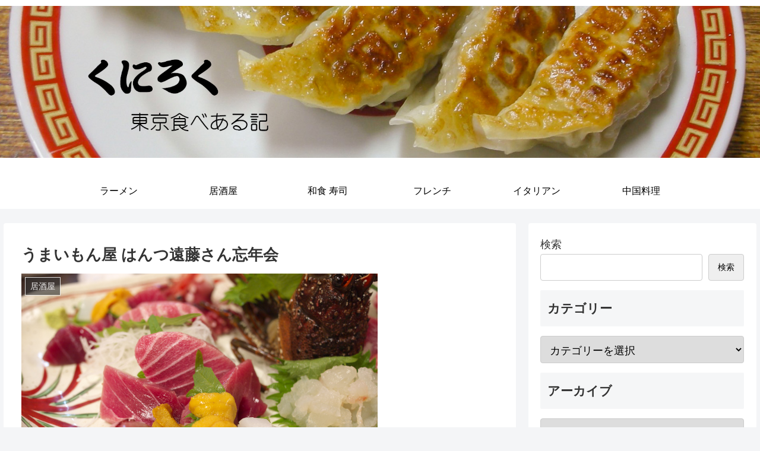

--- FILE ---
content_type: text/html; charset=UTF-8
request_url: https://kuniroku.com/2010/01/26-9.html
body_size: 276166
content:
<!doctype html>
<html lang="ja">

<head>
<meta charset="utf-8">
<meta http-equiv="X-UA-Compatible" content="IE=edge">
<meta name="viewport" content="width=device-width, initial-scale=1.0, viewport-fit=cover"/>
<meta name="referrer" content="no-referrer-when-downgrade"/>

  
  

  <!-- preconnect dns-prefetch -->
<link rel="preconnect dns-prefetch" href="//www.googletagmanager.com">
<link rel="preconnect dns-prefetch" href="//www.google-analytics.com">
<link rel="preconnect dns-prefetch" href="//ajax.googleapis.com">
<link rel="preconnect dns-prefetch" href="//cdnjs.cloudflare.com">
<link rel="preconnect dns-prefetch" href="//pagead2.googlesyndication.com">
<link rel="preconnect dns-prefetch" href="//googleads.g.doubleclick.net">
<link rel="preconnect dns-prefetch" href="//tpc.googlesyndication.com">
<link rel="preconnect dns-prefetch" href="//ad.doubleclick.net">
<link rel="preconnect dns-prefetch" href="//www.gstatic.com">
<link rel="preconnect dns-prefetch" href="//cse.google.com">
<link rel="preconnect dns-prefetch" href="//fonts.gstatic.com">
<link rel="preconnect dns-prefetch" href="//fonts.googleapis.com">
<link rel="preconnect dns-prefetch" href="//cms.quantserve.com">
<link rel="preconnect dns-prefetch" href="//secure.gravatar.com">
<link rel="preconnect dns-prefetch" href="//cdn.syndication.twimg.com">
<link rel="preconnect dns-prefetch" href="//cdn.jsdelivr.net">
<link rel="preconnect dns-prefetch" href="//images-fe.ssl-images-amazon.com">
<link rel="preconnect dns-prefetch" href="//completion.amazon.com">
<link rel="preconnect dns-prefetch" href="//m.media-amazon.com">
<link rel="preconnect dns-prefetch" href="//i.moshimo.com">
<link rel="preconnect dns-prefetch" href="//aml.valuecommerce.com">
<link rel="preconnect dns-prefetch" href="//dalc.valuecommerce.com">
<link rel="preconnect dns-prefetch" href="//dalb.valuecommerce.com">

<!-- Preload -->
<link rel="preload" as="font" type="font/woff" href="https://kuniroku.com/wp/wp-content/themes/cocoon-master/webfonts/icomoon/fonts/icomoon.woff" crossorigin>
<link rel="preload" as="font" type="font/woff2" href="https://kuniroku.com/wp/wp-content/themes/cocoon-master/webfonts/fontawesome/fonts/fontawesome-webfont.woff2?v=4.7.0" crossorigin>

<title>うまいもん屋 はんつ遠藤さん忘年会  |  くにろく 東京食べある記</title>
<meta name='robots' content='max-image-preview:large' />

<!-- OGP -->
<meta property="og:type" content="article">
<meta property="og:description" content="昨年末、築地のうまいもん屋で「はんつ遠藤忘年会」が開催された。はんつさんといえば、数々のグルメ本を出版し、TVや雑誌にも出まくっている人気フードジャーナリスト。そのはんつさん主催ということで、すごい忘年会に違いない。でも実際はファンの方が企">
<meta property="og:title" content="うまいもん屋 はんつ遠藤さん忘年会">
<meta property="og:url" content="https://kuniroku.com/2010/01/26-9.html">
<meta property="og:image" content="https://kuniroku.com/wp/wp-content/uploads/2010/01/09122101.jpg">
<meta property="og:site_name" content="くにろく 東京食べある記">
<meta property="og:locale" content="ja_JP">
<meta property="article:published_time" content="2010-01-26T08:21:43+09:00" />
<meta property="article:modified_time" content="2023-05-27T21:29:29+09:00" />
<meta property="article:section" content="居酒屋">
<meta property="article:section" content="築地 月島 勝どき">
<!-- /OGP -->

<!-- Twitter Card -->
<meta name="twitter:card" content="summary_large_image">
<meta property="twitter:description" content="昨年末、築地のうまいもん屋で「はんつ遠藤忘年会」が開催された。はんつさんといえば、数々のグルメ本を出版し、TVや雑誌にも出まくっている人気フードジャーナリスト。そのはんつさん主催ということで、すごい忘年会に違いない。でも実際はファンの方が企">
<meta property="twitter:title" content="うまいもん屋 はんつ遠藤さん忘年会">
<meta property="twitter:url" content="https://kuniroku.com/2010/01/26-9.html">
<meta name="twitter:image" content="https://kuniroku.com/wp/wp-content/uploads/2010/01/09122101.jpg">
<meta name="twitter:domain" content="kuniroku.com">
<meta name="twitter:creator" content="@kuniroku">
<meta name="twitter:site" content="@kuniroku">
<!-- /Twitter Card -->
<link rel='dns-prefetch' href='//ajax.googleapis.com' />
<link rel='dns-prefetch' href='//cdnjs.cloudflare.com' />
<link rel="alternate" type="application/rss+xml" title="くにろく 東京食べある記 &raquo; フィード" href="https://kuniroku.com/feed" />
<link rel="alternate" type="application/rss+xml" title="くにろく 東京食べある記 &raquo; コメントフィード" href="https://kuniroku.com/comments/feed" />
<link rel="alternate" type="application/rss+xml" title="くにろく 東京食べある記 &raquo; うまいもん屋 はんつ遠藤さん忘年会 のコメントのフィード" href="https://kuniroku.com/2010/01/26-9.html/feed" />
<style id='wp-img-auto-sizes-contain-inline-css'>
img:is([sizes=auto i],[sizes^="auto," i]){contain-intrinsic-size:3000px 1500px}
/*# sourceURL=wp-img-auto-sizes-contain-inline-css */
</style>
<link rel='stylesheet' id='cocoon-style-css' href='https://kuniroku.com/wp/wp-content/themes/cocoon-master/style.css?ver=6.9&#038;fver=20220607071459' media='all' />
<style id='cocoon-style-inline-css'>
.header,.header .site-name-text,#navi .navi-in a,#navi .navi-in a:hover{color:#000}.main{width:860px}.sidebar{width:376px}@media screen and (max-width:1280px){.wrap{width:auto}.main,.sidebar,.sidebar-left .main,.sidebar-left .sidebar{margin:0 .5%}.main{width:67.4%}.sidebar{padding:1.5%;width:30%}.entry-card-thumb{width:38%}.entry-card-content{margin-left:40%}}body::after{content:url(https://kuniroku.com/wp/wp-content/themes/cocoon-master/lib/analytics/access.php?post_id=611&post_type=post)!important;visibility:hidden;position:absolute;bottom:0;right:0;width:1px;height:1px;overflow:hidden;display:inline!important}.logo-header img{width:1600px;height:auto}.toc-checkbox{display:none}.toc-content{visibility:hidden;height:0;opacity:.2;transition:all .5s ease-out}.toc-checkbox:checked~.toc-content{visibility:visible;padding-top:.6em;height:100%;opacity:1}.toc-title::after{content:'[開く]';margin-left:.5em;cursor:pointer;font-size:.8em}.toc-title:hover::after{text-decoration:underline}.toc-checkbox:checked+.toc-title::after{content:'[閉じる]'}#respond{display:none}.entry-content>*,.demo .entry-content p{line-height:1.5}.entry-content>*,.article p,.demo .entry-content p,.article dl,.article ul,.article ol,.article blockquote,.article pre,.article table,.article .toc,.body .article,.body .column-wrap,.body .new-entry-cards,.body .popular-entry-cards,.body .navi-entry-cards,.body .box-menus,.body .ranking-item,.body .rss-entry-cards,.body .widget,.body .author-box,.body .blogcard-wrap,.body .login-user-only,.body .information-box,.body .question-box,.body .alert-box,.body .information,.body .question,.body .alert,.body .memo-box,.body .comment-box,.body .common-icon-box,.body .blank-box,.body .button-block,.body .micro-bottom,.body .caption-box,.body .tab-caption-box,.body .label-box,.body .toggle-wrap,.body .wp-block-image,.body .booklink-box,.body .kaerebalink-box,.body .tomarebalink-box,.body .product-item-box,.body .speech-wrap,.body .wp-block-categories,.body .wp-block-archives,.body .wp-block-archives-dropdown,.body .wp-block-calendar,.body .ad-area,.body .wp-block-gallery,.body .wp-block-audio,.body .wp-block-cover,.body .wp-block-file,.body .wp-block-media-text,.body .wp-block-video,.body .wp-block-buttons,.body .wp-block-columns,.body .wp-block-separator,.body .components-placeholder,.body .wp-block-search,.body .wp-block-social-links,.body .timeline-box,.body .blogcard-type,.body .btn-wrap,.body .btn-wrap a,.body .block-box,.body .wp-block-embed,.body .wp-block-group,.body .wp-block-table,.body .scrollable-table,.body .wp-block-separator,.body .wp-block,.body .video-container,.comment-area,.related-entries,.pager-post-navi,.comment-respond,.is-root-container>*,[data-type="core/freeform"]{margin-bottom:.1em}.article h2,.article h3,.article h4,.article h5,.article h6{margin-bottom:.09em}@media screen and (max-width:480px){.body,.menu-content{font-size:16px}}@media screen and (max-width:781px){.wp-block-column{margin-bottom:.1em}}@media screen and (max-width:599px){.column-wrap>div{margin-bottom:.1em}}.article h2,.article h3,.article h4,.article h5,.article h6{margin-top:.13em}.article .micro-top{margin-bottom:.02em}.article .micro-bottom{margin-top:-.09em}.article .micro-balloon{margin-bottom:.05em}.article .micro-bottom.micro-balloon{margin-top:-.07em}.blank-box.bb-key-color{border-color:#19448e}.iic-key-color li::before{color:#19448e}.blank-box.bb-tab.bb-key-color::before{background-color:#19448e}.tb-key-color .toggle-button{border:1px solid #19448e;background:#19448e;color:#fff}.tb-key-color .toggle-button::before{color:#ccc}.tb-key-color .toggle-checkbox:checked~.toggle-content{border-color:#19448e}.cb-key-color.caption-box{border-color:#19448e}.cb-key-color .caption-box-label{background-color:#19448e;color:#fff}.tcb-key-color .tab-caption-box-label{background-color:#19448e;color:#fff}.tcb-key-color .tab-caption-box-content{border-color:#19448e}.lb-key-color .label-box-content{border-color:#19448e}.mc-key-color{background-color:#19448e;color:#fff;border:0}.mc-key-color.micro-bottom::after{border-bottom-color:#19448e;border-top-color:transparent}.mc-key-color::before{border-top-color:transparent;border-bottom-color:transparent}.mc-key-color::after{border-top-color:#19448e}.btn-key-color,.btn-wrap.btn-wrap-key-color>a{background-color:#19448e}.has-text-color.has-key-color-color{color:#19448e}.has-background.has-key-color-background-color{background-color:#19448e}.body.article,body#tinymce.wp-editor{background-color:#fff}.body.article,.editor-post-title__block .editor-post-title__input,body#tinymce.wp-editor{color:#333}html .body .has-key-color-background-color{background-color:#19448e}html .body .has-key-color-color{color:#19448e}html .body .has-key-color-color .toggle-button::before{color:#19448e}html .body .has-key-color-border-color{border-color:#19448e}html .body .btn-wrap.has-key-color-background-color>a{background-color:#19448e}html .body .btn-wrap.has-key-color-color>a{color:#19448e}html .body .btn-wrap.has-key-color-border-color>a{border-color:#19448e}html .body .bb-tab.has-key-color-border-color .bb-label{background-color:#19448e}html .body .toggle-wrap.has-key-color-color .toggle-button,html .body .toggle-wrap.has-key-color-color .toggle-button:before{color:#19448e}html .body .toggle-wrap.has-key-color-border-color .toggle-button{background-color:#19448e}html .body .toggle-wrap.has-key-color-border-color .toggle-button,.toggle-wrap.has-key-color-border-color .toggle-content{border-color:#19448e}html .body .iconlist-box.has-key-color-icon-color li::before{color:#19448e}html .body .micro-balloon.has-key-color-color{color:#19448e}html .body .micro-balloon.has-key-color-background-color{background-color:#19448e;border-color:transparent}html .body .micro-balloon.has-key-color-background-color.micro-bottom::after{border-bottom-color:#19448e;border-top-color:transparent}html .body .micro-balloon.has-key-color-background-color::before{border-top-color:transparent;border-bottom-color:transparent}html .body .micro-balloon.has-key-color-background-color::after{border-top-color:#19448e}html .body .micro-balloon.has-border-color.has-key-color-border-color{border-color:#19448e}html .body .micro-balloon.micro-top.has-key-color-border-color::before{border-top-color:#19448e}html .body .micro-balloon.micro-bottom.has-key-color-border-color::before{border-bottom-color:#19448e}html .body .caption-box.has-key-color-border-color .box-label{background-color:#19448e}html .body .tab-caption-box.has-key-color-border-color .box-label{background-color:#19448e}html .body .tab-caption-box.has-key-color-border-color .box-content{border-color:#19448e}html .body .tab-caption-box.has-key-color-background-color .box-content{background-color:#19448e}html .body .label-box.has-key-color-border-color .box-content{border-color:#19448e}html .body .label-box.has-key-color-background-color .box-content{background-color:#19448e}html .body .speech-balloon.has-key-color-background-color{background-color:#19448e}html .body .speech-balloon.has-text-color.has-key-color-color{color:#19448e}html .body .speech-balloon.has-key-color-border-color{border-color:#19448e}html .body .sbp-l .speech-balloon.has-key-color-border-color::before{border-right-color:#19448e}html .body .sbp-r .speech-balloon.has-key-color-border-color::before{border-left-color:#19448e}html .body .sbp-l .speech-balloon.has-key-color-background-color::after{border-right-color:#19448e}html .body .sbp-r .speech-balloon.has-key-color-background-color::after{border-left-color:#19448e}html .body .sbs-line.sbp-r .speech-balloon.has-key-color-background-color{background-color:#19448e}html .body .sbs-line.sbp-r .speech-balloon.has-key-color-border-color{border-color:#19448e}html .body .speech-wraphtml .body .sbs-think .speech-balloon.has-key-color-border-color::before,html .body .speech-wrap.sbs-think .speech-balloon.has-key-color-border-color::after{border-color:#19448e}html .body .sbs-think .speech-balloon.has-key-color-background-color::before,html .body .sbs-think .speech-balloon.has-key-color-background-color::after{background-color:#19448e}html .body .sbs-think .speech-balloon.has-key-color-border-color::before{border-color:#19448e}html .body .timeline-box.has-key-color-point-color .timeline-item::before{background-color:#19448e}html .body .has-key-color-question-color .faq-question-label{color:#19448e}html .body .has-key-color-answer-color .faq-answer-label{color:#19448e}html .body .is-style-square.has-key-color-question-color .faq-question-label{color:#fff;background-color:#19448e}html .body .is-style-square.has-key-color-answer-color .faq-answer-label{color:#fff;background-color:#19448e}html .body .has-red-background-color{background-color:#e60033}html .body .has-red-color{color:#e60033}html .body .has-red-color .toggle-button::before{color:#e60033}html .body .has-red-border-color{border-color:#e60033}html .body .btn-wrap.has-red-background-color>a{background-color:#e60033}html .body .btn-wrap.has-red-color>a{color:#e60033}html .body .btn-wrap.has-red-border-color>a{border-color:#e60033}html .body .bb-tab.has-red-border-color .bb-label{background-color:#e60033}html .body .toggle-wrap.has-red-color .toggle-button,html .body .toggle-wrap.has-red-color .toggle-button:before{color:#e60033}html .body .toggle-wrap.has-red-border-color .toggle-button{background-color:#e60033}html .body .toggle-wrap.has-red-border-color .toggle-button,.toggle-wrap.has-red-border-color .toggle-content{border-color:#e60033}html .body .iconlist-box.has-red-icon-color li::before{color:#e60033}html .body .micro-balloon.has-red-color{color:#e60033}html .body .micro-balloon.has-red-background-color{background-color:#e60033;border-color:transparent}html .body .micro-balloon.has-red-background-color.micro-bottom::after{border-bottom-color:#e60033;border-top-color:transparent}html .body .micro-balloon.has-red-background-color::before{border-top-color:transparent;border-bottom-color:transparent}html .body .micro-balloon.has-red-background-color::after{border-top-color:#e60033}html .body .micro-balloon.has-border-color.has-red-border-color{border-color:#e60033}html .body .micro-balloon.micro-top.has-red-border-color::before{border-top-color:#e60033}html .body .micro-balloon.micro-bottom.has-red-border-color::before{border-bottom-color:#e60033}html .body .caption-box.has-red-border-color .box-label{background-color:#e60033}html .body .tab-caption-box.has-red-border-color .box-label{background-color:#e60033}html .body .tab-caption-box.has-red-border-color .box-content{border-color:#e60033}html .body .tab-caption-box.has-red-background-color .box-content{background-color:#e60033}html .body .label-box.has-red-border-color .box-content{border-color:#e60033}html .body .label-box.has-red-background-color .box-content{background-color:#e60033}html .body .speech-balloon.has-red-background-color{background-color:#e60033}html .body .speech-balloon.has-text-color.has-red-color{color:#e60033}html .body .speech-balloon.has-red-border-color{border-color:#e60033}html .body .sbp-l .speech-balloon.has-red-border-color::before{border-right-color:#e60033}html .body .sbp-r .speech-balloon.has-red-border-color::before{border-left-color:#e60033}html .body .sbp-l .speech-balloon.has-red-background-color::after{border-right-color:#e60033}html .body .sbp-r .speech-balloon.has-red-background-color::after{border-left-color:#e60033}html .body .sbs-line.sbp-r .speech-balloon.has-red-background-color{background-color:#e60033}html .body .sbs-line.sbp-r .speech-balloon.has-red-border-color{border-color:#e60033}html .body .speech-wraphtml .body .sbs-think .speech-balloon.has-red-border-color::before,html .body .speech-wrap.sbs-think .speech-balloon.has-red-border-color::after{border-color:#e60033}html .body .sbs-think .speech-balloon.has-red-background-color::before,html .body .sbs-think .speech-balloon.has-red-background-color::after{background-color:#e60033}html .body .sbs-think .speech-balloon.has-red-border-color::before{border-color:#e60033}html .body .timeline-box.has-red-point-color .timeline-item::before{background-color:#e60033}html .body .has-red-question-color .faq-question-label{color:#e60033}html .body .has-red-answer-color .faq-answer-label{color:#e60033}html .body .is-style-square.has-red-question-color .faq-question-label{color:#fff;background-color:#e60033}html .body .is-style-square.has-red-answer-color .faq-answer-label{color:#fff;background-color:#e60033}html .body .has-pink-background-color{background-color:#e95295}html .body .has-pink-color{color:#e95295}html .body .has-pink-color .toggle-button::before{color:#e95295}html .body .has-pink-border-color{border-color:#e95295}html .body .btn-wrap.has-pink-background-color>a{background-color:#e95295}html .body .btn-wrap.has-pink-color>a{color:#e95295}html .body .btn-wrap.has-pink-border-color>a{border-color:#e95295}html .body .bb-tab.has-pink-border-color .bb-label{background-color:#e95295}html .body .toggle-wrap.has-pink-color .toggle-button,html .body .toggle-wrap.has-pink-color .toggle-button:before{color:#e95295}html .body .toggle-wrap.has-pink-border-color .toggle-button{background-color:#e95295}html .body .toggle-wrap.has-pink-border-color .toggle-button,.toggle-wrap.has-pink-border-color .toggle-content{border-color:#e95295}html .body .iconlist-box.has-pink-icon-color li::before{color:#e95295}html .body .micro-balloon.has-pink-color{color:#e95295}html .body .micro-balloon.has-pink-background-color{background-color:#e95295;border-color:transparent}html .body .micro-balloon.has-pink-background-color.micro-bottom::after{border-bottom-color:#e95295;border-top-color:transparent}html .body .micro-balloon.has-pink-background-color::before{border-top-color:transparent;border-bottom-color:transparent}html .body .micro-balloon.has-pink-background-color::after{border-top-color:#e95295}html .body .micro-balloon.has-border-color.has-pink-border-color{border-color:#e95295}html .body .micro-balloon.micro-top.has-pink-border-color::before{border-top-color:#e95295}html .body .micro-balloon.micro-bottom.has-pink-border-color::before{border-bottom-color:#e95295}html .body .caption-box.has-pink-border-color .box-label{background-color:#e95295}html .body .tab-caption-box.has-pink-border-color .box-label{background-color:#e95295}html .body .tab-caption-box.has-pink-border-color .box-content{border-color:#e95295}html .body .tab-caption-box.has-pink-background-color .box-content{background-color:#e95295}html .body .label-box.has-pink-border-color .box-content{border-color:#e95295}html .body .label-box.has-pink-background-color .box-content{background-color:#e95295}html .body .speech-balloon.has-pink-background-color{background-color:#e95295}html .body .speech-balloon.has-text-color.has-pink-color{color:#e95295}html .body .speech-balloon.has-pink-border-color{border-color:#e95295}html .body .sbp-l .speech-balloon.has-pink-border-color::before{border-right-color:#e95295}html .body .sbp-r .speech-balloon.has-pink-border-color::before{border-left-color:#e95295}html .body .sbp-l .speech-balloon.has-pink-background-color::after{border-right-color:#e95295}html .body .sbp-r .speech-balloon.has-pink-background-color::after{border-left-color:#e95295}html .body .sbs-line.sbp-r .speech-balloon.has-pink-background-color{background-color:#e95295}html .body .sbs-line.sbp-r .speech-balloon.has-pink-border-color{border-color:#e95295}html .body .speech-wraphtml .body .sbs-think .speech-balloon.has-pink-border-color::before,html .body .speech-wrap.sbs-think .speech-balloon.has-pink-border-color::after{border-color:#e95295}html .body .sbs-think .speech-balloon.has-pink-background-color::before,html .body .sbs-think .speech-balloon.has-pink-background-color::after{background-color:#e95295}html .body .sbs-think .speech-balloon.has-pink-border-color::before{border-color:#e95295}html .body .timeline-box.has-pink-point-color .timeline-item::before{background-color:#e95295}html .body .has-pink-question-color .faq-question-label{color:#e95295}html .body .has-pink-answer-color .faq-answer-label{color:#e95295}html .body .is-style-square.has-pink-question-color .faq-question-label{color:#fff;background-color:#e95295}html .body .is-style-square.has-pink-answer-color .faq-answer-label{color:#fff;background-color:#e95295}html .body .has-purple-background-color{background-color:#884898}html .body .has-purple-color{color:#884898}html .body .has-purple-color .toggle-button::before{color:#884898}html .body .has-purple-border-color{border-color:#884898}html .body .btn-wrap.has-purple-background-color>a{background-color:#884898}html .body .btn-wrap.has-purple-color>a{color:#884898}html .body .btn-wrap.has-purple-border-color>a{border-color:#884898}html .body .bb-tab.has-purple-border-color .bb-label{background-color:#884898}html .body .toggle-wrap.has-purple-color .toggle-button,html .body .toggle-wrap.has-purple-color .toggle-button:before{color:#884898}html .body .toggle-wrap.has-purple-border-color .toggle-button{background-color:#884898}html .body .toggle-wrap.has-purple-border-color .toggle-button,.toggle-wrap.has-purple-border-color .toggle-content{border-color:#884898}html .body .iconlist-box.has-purple-icon-color li::before{color:#884898}html .body .micro-balloon.has-purple-color{color:#884898}html .body .micro-balloon.has-purple-background-color{background-color:#884898;border-color:transparent}html .body .micro-balloon.has-purple-background-color.micro-bottom::after{border-bottom-color:#884898;border-top-color:transparent}html .body .micro-balloon.has-purple-background-color::before{border-top-color:transparent;border-bottom-color:transparent}html .body .micro-balloon.has-purple-background-color::after{border-top-color:#884898}html .body .micro-balloon.has-border-color.has-purple-border-color{border-color:#884898}html .body .micro-balloon.micro-top.has-purple-border-color::before{border-top-color:#884898}html .body .micro-balloon.micro-bottom.has-purple-border-color::before{border-bottom-color:#884898}html .body .caption-box.has-purple-border-color .box-label{background-color:#884898}html .body .tab-caption-box.has-purple-border-color .box-label{background-color:#884898}html .body .tab-caption-box.has-purple-border-color .box-content{border-color:#884898}html .body .tab-caption-box.has-purple-background-color .box-content{background-color:#884898}html .body .label-box.has-purple-border-color .box-content{border-color:#884898}html .body .label-box.has-purple-background-color .box-content{background-color:#884898}html .body .speech-balloon.has-purple-background-color{background-color:#884898}html .body .speech-balloon.has-text-color.has-purple-color{color:#884898}html .body .speech-balloon.has-purple-border-color{border-color:#884898}html .body .sbp-l .speech-balloon.has-purple-border-color::before{border-right-color:#884898}html .body .sbp-r .speech-balloon.has-purple-border-color::before{border-left-color:#884898}html .body .sbp-l .speech-balloon.has-purple-background-color::after{border-right-color:#884898}html .body .sbp-r .speech-balloon.has-purple-background-color::after{border-left-color:#884898}html .body .sbs-line.sbp-r .speech-balloon.has-purple-background-color{background-color:#884898}html .body .sbs-line.sbp-r .speech-balloon.has-purple-border-color{border-color:#884898}html .body .speech-wraphtml .body .sbs-think .speech-balloon.has-purple-border-color::before,html .body .speech-wrap.sbs-think .speech-balloon.has-purple-border-color::after{border-color:#884898}html .body .sbs-think .speech-balloon.has-purple-background-color::before,html .body .sbs-think .speech-balloon.has-purple-background-color::after{background-color:#884898}html .body .sbs-think .speech-balloon.has-purple-border-color::before{border-color:#884898}html .body .timeline-box.has-purple-point-color .timeline-item::before{background-color:#884898}html .body .has-purple-question-color .faq-question-label{color:#884898}html .body .has-purple-answer-color .faq-answer-label{color:#884898}html .body .is-style-square.has-purple-question-color .faq-question-label{color:#fff;background-color:#884898}html .body .is-style-square.has-purple-answer-color .faq-answer-label{color:#fff;background-color:#884898}html .body .has-deep-background-color{background-color:#55295b}html .body .has-deep-color{color:#55295b}html .body .has-deep-color .toggle-button::before{color:#55295b}html .body .has-deep-border-color{border-color:#55295b}html .body .btn-wrap.has-deep-background-color>a{background-color:#55295b}html .body .btn-wrap.has-deep-color>a{color:#55295b}html .body .btn-wrap.has-deep-border-color>a{border-color:#55295b}html .body .bb-tab.has-deep-border-color .bb-label{background-color:#55295b}html .body .toggle-wrap.has-deep-color .toggle-button,html .body .toggle-wrap.has-deep-color .toggle-button:before{color:#55295b}html .body .toggle-wrap.has-deep-border-color .toggle-button{background-color:#55295b}html .body .toggle-wrap.has-deep-border-color .toggle-button,.toggle-wrap.has-deep-border-color .toggle-content{border-color:#55295b}html .body .iconlist-box.has-deep-icon-color li::before{color:#55295b}html .body .micro-balloon.has-deep-color{color:#55295b}html .body .micro-balloon.has-deep-background-color{background-color:#55295b;border-color:transparent}html .body .micro-balloon.has-deep-background-color.micro-bottom::after{border-bottom-color:#55295b;border-top-color:transparent}html .body .micro-balloon.has-deep-background-color::before{border-top-color:transparent;border-bottom-color:transparent}html .body .micro-balloon.has-deep-background-color::after{border-top-color:#55295b}html .body .micro-balloon.has-border-color.has-deep-border-color{border-color:#55295b}html .body .micro-balloon.micro-top.has-deep-border-color::before{border-top-color:#55295b}html .body .micro-balloon.micro-bottom.has-deep-border-color::before{border-bottom-color:#55295b}html .body .caption-box.has-deep-border-color .box-label{background-color:#55295b}html .body .tab-caption-box.has-deep-border-color .box-label{background-color:#55295b}html .body .tab-caption-box.has-deep-border-color .box-content{border-color:#55295b}html .body .tab-caption-box.has-deep-background-color .box-content{background-color:#55295b}html .body .label-box.has-deep-border-color .box-content{border-color:#55295b}html .body .label-box.has-deep-background-color .box-content{background-color:#55295b}html .body .speech-balloon.has-deep-background-color{background-color:#55295b}html .body .speech-balloon.has-text-color.has-deep-color{color:#55295b}html .body .speech-balloon.has-deep-border-color{border-color:#55295b}html .body .sbp-l .speech-balloon.has-deep-border-color::before{border-right-color:#55295b}html .body .sbp-r .speech-balloon.has-deep-border-color::before{border-left-color:#55295b}html .body .sbp-l .speech-balloon.has-deep-background-color::after{border-right-color:#55295b}html .body .sbp-r .speech-balloon.has-deep-background-color::after{border-left-color:#55295b}html .body .sbs-line.sbp-r .speech-balloon.has-deep-background-color{background-color:#55295b}html .body .sbs-line.sbp-r .speech-balloon.has-deep-border-color{border-color:#55295b}html .body .speech-wraphtml .body .sbs-think .speech-balloon.has-deep-border-color::before,html .body .speech-wrap.sbs-think .speech-balloon.has-deep-border-color::after{border-color:#55295b}html .body .sbs-think .speech-balloon.has-deep-background-color::before,html .body .sbs-think .speech-balloon.has-deep-background-color::after{background-color:#55295b}html .body .sbs-think .speech-balloon.has-deep-border-color::before{border-color:#55295b}html .body .timeline-box.has-deep-point-color .timeline-item::before{background-color:#55295b}html .body .has-deep-question-color .faq-question-label{color:#55295b}html .body .has-deep-answer-color .faq-answer-label{color:#55295b}html .body .is-style-square.has-deep-question-color .faq-question-label{color:#fff;background-color:#55295b}html .body .is-style-square.has-deep-answer-color .faq-answer-label{color:#fff;background-color:#55295b}html .body .has-indigo-background-color{background-color:#1e50a2}html .body .has-indigo-color{color:#1e50a2}html .body .has-indigo-color .toggle-button::before{color:#1e50a2}html .body .has-indigo-border-color{border-color:#1e50a2}html .body .btn-wrap.has-indigo-background-color>a{background-color:#1e50a2}html .body .btn-wrap.has-indigo-color>a{color:#1e50a2}html .body .btn-wrap.has-indigo-border-color>a{border-color:#1e50a2}html .body .bb-tab.has-indigo-border-color .bb-label{background-color:#1e50a2}html .body .toggle-wrap.has-indigo-color .toggle-button,html .body .toggle-wrap.has-indigo-color .toggle-button:before{color:#1e50a2}html .body .toggle-wrap.has-indigo-border-color .toggle-button{background-color:#1e50a2}html .body .toggle-wrap.has-indigo-border-color .toggle-button,.toggle-wrap.has-indigo-border-color .toggle-content{border-color:#1e50a2}html .body .iconlist-box.has-indigo-icon-color li::before{color:#1e50a2}html .body .micro-balloon.has-indigo-color{color:#1e50a2}html .body .micro-balloon.has-indigo-background-color{background-color:#1e50a2;border-color:transparent}html .body .micro-balloon.has-indigo-background-color.micro-bottom::after{border-bottom-color:#1e50a2;border-top-color:transparent}html .body .micro-balloon.has-indigo-background-color::before{border-top-color:transparent;border-bottom-color:transparent}html .body .micro-balloon.has-indigo-background-color::after{border-top-color:#1e50a2}html .body .micro-balloon.has-border-color.has-indigo-border-color{border-color:#1e50a2}html .body .micro-balloon.micro-top.has-indigo-border-color::before{border-top-color:#1e50a2}html .body .micro-balloon.micro-bottom.has-indigo-border-color::before{border-bottom-color:#1e50a2}html .body .caption-box.has-indigo-border-color .box-label{background-color:#1e50a2}html .body .tab-caption-box.has-indigo-border-color .box-label{background-color:#1e50a2}html .body .tab-caption-box.has-indigo-border-color .box-content{border-color:#1e50a2}html .body .tab-caption-box.has-indigo-background-color .box-content{background-color:#1e50a2}html .body .label-box.has-indigo-border-color .box-content{border-color:#1e50a2}html .body .label-box.has-indigo-background-color .box-content{background-color:#1e50a2}html .body .speech-balloon.has-indigo-background-color{background-color:#1e50a2}html .body .speech-balloon.has-text-color.has-indigo-color{color:#1e50a2}html .body .speech-balloon.has-indigo-border-color{border-color:#1e50a2}html .body .sbp-l .speech-balloon.has-indigo-border-color::before{border-right-color:#1e50a2}html .body .sbp-r .speech-balloon.has-indigo-border-color::before{border-left-color:#1e50a2}html .body .sbp-l .speech-balloon.has-indigo-background-color::after{border-right-color:#1e50a2}html .body .sbp-r .speech-balloon.has-indigo-background-color::after{border-left-color:#1e50a2}html .body .sbs-line.sbp-r .speech-balloon.has-indigo-background-color{background-color:#1e50a2}html .body .sbs-line.sbp-r .speech-balloon.has-indigo-border-color{border-color:#1e50a2}html .body .speech-wraphtml .body .sbs-think .speech-balloon.has-indigo-border-color::before,html .body .speech-wrap.sbs-think .speech-balloon.has-indigo-border-color::after{border-color:#1e50a2}html .body .sbs-think .speech-balloon.has-indigo-background-color::before,html .body .sbs-think .speech-balloon.has-indigo-background-color::after{background-color:#1e50a2}html .body .sbs-think .speech-balloon.has-indigo-border-color::before{border-color:#1e50a2}html .body .timeline-box.has-indigo-point-color .timeline-item::before{background-color:#1e50a2}html .body .has-indigo-question-color .faq-question-label{color:#1e50a2}html .body .has-indigo-answer-color .faq-answer-label{color:#1e50a2}html .body .is-style-square.has-indigo-question-color .faq-question-label{color:#fff;background-color:#1e50a2}html .body .is-style-square.has-indigo-answer-color .faq-answer-label{color:#fff;background-color:#1e50a2}html .body .has-blue-background-color{background-color:#0095d9}html .body .has-blue-color{color:#0095d9}html .body .has-blue-color .toggle-button::before{color:#0095d9}html .body .has-blue-border-color{border-color:#0095d9}html .body .btn-wrap.has-blue-background-color>a{background-color:#0095d9}html .body .btn-wrap.has-blue-color>a{color:#0095d9}html .body .btn-wrap.has-blue-border-color>a{border-color:#0095d9}html .body .bb-tab.has-blue-border-color .bb-label{background-color:#0095d9}html .body .toggle-wrap.has-blue-color .toggle-button,html .body .toggle-wrap.has-blue-color .toggle-button:before{color:#0095d9}html .body .toggle-wrap.has-blue-border-color .toggle-button{background-color:#0095d9}html .body .toggle-wrap.has-blue-border-color .toggle-button,.toggle-wrap.has-blue-border-color .toggle-content{border-color:#0095d9}html .body .iconlist-box.has-blue-icon-color li::before{color:#0095d9}html .body .micro-balloon.has-blue-color{color:#0095d9}html .body .micro-balloon.has-blue-background-color{background-color:#0095d9;border-color:transparent}html .body .micro-balloon.has-blue-background-color.micro-bottom::after{border-bottom-color:#0095d9;border-top-color:transparent}html .body .micro-balloon.has-blue-background-color::before{border-top-color:transparent;border-bottom-color:transparent}html .body .micro-balloon.has-blue-background-color::after{border-top-color:#0095d9}html .body .micro-balloon.has-border-color.has-blue-border-color{border-color:#0095d9}html .body .micro-balloon.micro-top.has-blue-border-color::before{border-top-color:#0095d9}html .body .micro-balloon.micro-bottom.has-blue-border-color::before{border-bottom-color:#0095d9}html .body .caption-box.has-blue-border-color .box-label{background-color:#0095d9}html .body .tab-caption-box.has-blue-border-color .box-label{background-color:#0095d9}html .body .tab-caption-box.has-blue-border-color .box-content{border-color:#0095d9}html .body .tab-caption-box.has-blue-background-color .box-content{background-color:#0095d9}html .body .label-box.has-blue-border-color .box-content{border-color:#0095d9}html .body .label-box.has-blue-background-color .box-content{background-color:#0095d9}html .body .speech-balloon.has-blue-background-color{background-color:#0095d9}html .body .speech-balloon.has-text-color.has-blue-color{color:#0095d9}html .body .speech-balloon.has-blue-border-color{border-color:#0095d9}html .body .sbp-l .speech-balloon.has-blue-border-color::before{border-right-color:#0095d9}html .body .sbp-r .speech-balloon.has-blue-border-color::before{border-left-color:#0095d9}html .body .sbp-l .speech-balloon.has-blue-background-color::after{border-right-color:#0095d9}html .body .sbp-r .speech-balloon.has-blue-background-color::after{border-left-color:#0095d9}html .body .sbs-line.sbp-r .speech-balloon.has-blue-background-color{background-color:#0095d9}html .body .sbs-line.sbp-r .speech-balloon.has-blue-border-color{border-color:#0095d9}html .body .speech-wraphtml .body .sbs-think .speech-balloon.has-blue-border-color::before,html .body .speech-wrap.sbs-think .speech-balloon.has-blue-border-color::after{border-color:#0095d9}html .body .sbs-think .speech-balloon.has-blue-background-color::before,html .body .sbs-think .speech-balloon.has-blue-background-color::after{background-color:#0095d9}html .body .sbs-think .speech-balloon.has-blue-border-color::before{border-color:#0095d9}html .body .timeline-box.has-blue-point-color .timeline-item::before{background-color:#0095d9}html .body .has-blue-question-color .faq-question-label{color:#0095d9}html .body .has-blue-answer-color .faq-answer-label{color:#0095d9}html .body .is-style-square.has-blue-question-color .faq-question-label{color:#fff;background-color:#0095d9}html .body .is-style-square.has-blue-answer-color .faq-answer-label{color:#fff;background-color:#0095d9}html .body .has-light-blue-background-color{background-color:#2ca9e1}html .body .has-light-blue-color{color:#2ca9e1}html .body .has-light-blue-color .toggle-button::before{color:#2ca9e1}html .body .has-light-blue-border-color{border-color:#2ca9e1}html .body .btn-wrap.has-light-blue-background-color>a{background-color:#2ca9e1}html .body .btn-wrap.has-light-blue-color>a{color:#2ca9e1}html .body .btn-wrap.has-light-blue-border-color>a{border-color:#2ca9e1}html .body .bb-tab.has-light-blue-border-color .bb-label{background-color:#2ca9e1}html .body .toggle-wrap.has-light-blue-color .toggle-button,html .body .toggle-wrap.has-light-blue-color .toggle-button:before{color:#2ca9e1}html .body .toggle-wrap.has-light-blue-border-color .toggle-button{background-color:#2ca9e1}html .body .toggle-wrap.has-light-blue-border-color .toggle-button,.toggle-wrap.has-light-blue-border-color .toggle-content{border-color:#2ca9e1}html .body .iconlist-box.has-light-blue-icon-color li::before{color:#2ca9e1}html .body .micro-balloon.has-light-blue-color{color:#2ca9e1}html .body .micro-balloon.has-light-blue-background-color{background-color:#2ca9e1;border-color:transparent}html .body .micro-balloon.has-light-blue-background-color.micro-bottom::after{border-bottom-color:#2ca9e1;border-top-color:transparent}html .body .micro-balloon.has-light-blue-background-color::before{border-top-color:transparent;border-bottom-color:transparent}html .body .micro-balloon.has-light-blue-background-color::after{border-top-color:#2ca9e1}html .body .micro-balloon.has-border-color.has-light-blue-border-color{border-color:#2ca9e1}html .body .micro-balloon.micro-top.has-light-blue-border-color::before{border-top-color:#2ca9e1}html .body .micro-balloon.micro-bottom.has-light-blue-border-color::before{border-bottom-color:#2ca9e1}html .body .caption-box.has-light-blue-border-color .box-label{background-color:#2ca9e1}html .body .tab-caption-box.has-light-blue-border-color .box-label{background-color:#2ca9e1}html .body .tab-caption-box.has-light-blue-border-color .box-content{border-color:#2ca9e1}html .body .tab-caption-box.has-light-blue-background-color .box-content{background-color:#2ca9e1}html .body .label-box.has-light-blue-border-color .box-content{border-color:#2ca9e1}html .body .label-box.has-light-blue-background-color .box-content{background-color:#2ca9e1}html .body .speech-balloon.has-light-blue-background-color{background-color:#2ca9e1}html .body .speech-balloon.has-text-color.has-light-blue-color{color:#2ca9e1}html .body .speech-balloon.has-light-blue-border-color{border-color:#2ca9e1}html .body .sbp-l .speech-balloon.has-light-blue-border-color::before{border-right-color:#2ca9e1}html .body .sbp-r .speech-balloon.has-light-blue-border-color::before{border-left-color:#2ca9e1}html .body .sbp-l .speech-balloon.has-light-blue-background-color::after{border-right-color:#2ca9e1}html .body .sbp-r .speech-balloon.has-light-blue-background-color::after{border-left-color:#2ca9e1}html .body .sbs-line.sbp-r .speech-balloon.has-light-blue-background-color{background-color:#2ca9e1}html .body .sbs-line.sbp-r .speech-balloon.has-light-blue-border-color{border-color:#2ca9e1}html .body .speech-wraphtml .body .sbs-think .speech-balloon.has-light-blue-border-color::before,html .body .speech-wrap.sbs-think .speech-balloon.has-light-blue-border-color::after{border-color:#2ca9e1}html .body .sbs-think .speech-balloon.has-light-blue-background-color::before,html .body .sbs-think .speech-balloon.has-light-blue-background-color::after{background-color:#2ca9e1}html .body .sbs-think .speech-balloon.has-light-blue-border-color::before{border-color:#2ca9e1}html .body .timeline-box.has-light-blue-point-color .timeline-item::before{background-color:#2ca9e1}html .body .has-light-blue-question-color .faq-question-label{color:#2ca9e1}html .body .has-light-blue-answer-color .faq-answer-label{color:#2ca9e1}html .body .is-style-square.has-light-blue-question-color .faq-question-label{color:#fff;background-color:#2ca9e1}html .body .is-style-square.has-light-blue-answer-color .faq-answer-label{color:#fff;background-color:#2ca9e1}html .body .has-cyan-background-color{background-color:#00a3af}html .body .has-cyan-color{color:#00a3af}html .body .has-cyan-color .toggle-button::before{color:#00a3af}html .body .has-cyan-border-color{border-color:#00a3af}html .body .btn-wrap.has-cyan-background-color>a{background-color:#00a3af}html .body .btn-wrap.has-cyan-color>a{color:#00a3af}html .body .btn-wrap.has-cyan-border-color>a{border-color:#00a3af}html .body .bb-tab.has-cyan-border-color .bb-label{background-color:#00a3af}html .body .toggle-wrap.has-cyan-color .toggle-button,html .body .toggle-wrap.has-cyan-color .toggle-button:before{color:#00a3af}html .body .toggle-wrap.has-cyan-border-color .toggle-button{background-color:#00a3af}html .body .toggle-wrap.has-cyan-border-color .toggle-button,.toggle-wrap.has-cyan-border-color .toggle-content{border-color:#00a3af}html .body .iconlist-box.has-cyan-icon-color li::before{color:#00a3af}html .body .micro-balloon.has-cyan-color{color:#00a3af}html .body .micro-balloon.has-cyan-background-color{background-color:#00a3af;border-color:transparent}html .body .micro-balloon.has-cyan-background-color.micro-bottom::after{border-bottom-color:#00a3af;border-top-color:transparent}html .body .micro-balloon.has-cyan-background-color::before{border-top-color:transparent;border-bottom-color:transparent}html .body .micro-balloon.has-cyan-background-color::after{border-top-color:#00a3af}html .body .micro-balloon.has-border-color.has-cyan-border-color{border-color:#00a3af}html .body .micro-balloon.micro-top.has-cyan-border-color::before{border-top-color:#00a3af}html .body .micro-balloon.micro-bottom.has-cyan-border-color::before{border-bottom-color:#00a3af}html .body .caption-box.has-cyan-border-color .box-label{background-color:#00a3af}html .body .tab-caption-box.has-cyan-border-color .box-label{background-color:#00a3af}html .body .tab-caption-box.has-cyan-border-color .box-content{border-color:#00a3af}html .body .tab-caption-box.has-cyan-background-color .box-content{background-color:#00a3af}html .body .label-box.has-cyan-border-color .box-content{border-color:#00a3af}html .body .label-box.has-cyan-background-color .box-content{background-color:#00a3af}html .body .speech-balloon.has-cyan-background-color{background-color:#00a3af}html .body .speech-balloon.has-text-color.has-cyan-color{color:#00a3af}html .body .speech-balloon.has-cyan-border-color{border-color:#00a3af}html .body .sbp-l .speech-balloon.has-cyan-border-color::before{border-right-color:#00a3af}html .body .sbp-r .speech-balloon.has-cyan-border-color::before{border-left-color:#00a3af}html .body .sbp-l .speech-balloon.has-cyan-background-color::after{border-right-color:#00a3af}html .body .sbp-r .speech-balloon.has-cyan-background-color::after{border-left-color:#00a3af}html .body .sbs-line.sbp-r .speech-balloon.has-cyan-background-color{background-color:#00a3af}html .body .sbs-line.sbp-r .speech-balloon.has-cyan-border-color{border-color:#00a3af}html .body .speech-wraphtml .body .sbs-think .speech-balloon.has-cyan-border-color::before,html .body .speech-wrap.sbs-think .speech-balloon.has-cyan-border-color::after{border-color:#00a3af}html .body .sbs-think .speech-balloon.has-cyan-background-color::before,html .body .sbs-think .speech-balloon.has-cyan-background-color::after{background-color:#00a3af}html .body .sbs-think .speech-balloon.has-cyan-border-color::before{border-color:#00a3af}html .body .timeline-box.has-cyan-point-color .timeline-item::before{background-color:#00a3af}html .body .has-cyan-question-color .faq-question-label{color:#00a3af}html .body .has-cyan-answer-color .faq-answer-label{color:#00a3af}html .body .is-style-square.has-cyan-question-color .faq-question-label{color:#fff;background-color:#00a3af}html .body .is-style-square.has-cyan-answer-color .faq-answer-label{color:#fff;background-color:#00a3af}html .body .has-teal-background-color{background-color:#007b43}html .body .has-teal-color{color:#007b43}html .body .has-teal-color .toggle-button::before{color:#007b43}html .body .has-teal-border-color{border-color:#007b43}html .body .btn-wrap.has-teal-background-color>a{background-color:#007b43}html .body .btn-wrap.has-teal-color>a{color:#007b43}html .body .btn-wrap.has-teal-border-color>a{border-color:#007b43}html .body .bb-tab.has-teal-border-color .bb-label{background-color:#007b43}html .body .toggle-wrap.has-teal-color .toggle-button,html .body .toggle-wrap.has-teal-color .toggle-button:before{color:#007b43}html .body .toggle-wrap.has-teal-border-color .toggle-button{background-color:#007b43}html .body .toggle-wrap.has-teal-border-color .toggle-button,.toggle-wrap.has-teal-border-color .toggle-content{border-color:#007b43}html .body .iconlist-box.has-teal-icon-color li::before{color:#007b43}html .body .micro-balloon.has-teal-color{color:#007b43}html .body .micro-balloon.has-teal-background-color{background-color:#007b43;border-color:transparent}html .body .micro-balloon.has-teal-background-color.micro-bottom::after{border-bottom-color:#007b43;border-top-color:transparent}html .body .micro-balloon.has-teal-background-color::before{border-top-color:transparent;border-bottom-color:transparent}html .body .micro-balloon.has-teal-background-color::after{border-top-color:#007b43}html .body .micro-balloon.has-border-color.has-teal-border-color{border-color:#007b43}html .body .micro-balloon.micro-top.has-teal-border-color::before{border-top-color:#007b43}html .body .micro-balloon.micro-bottom.has-teal-border-color::before{border-bottom-color:#007b43}html .body .caption-box.has-teal-border-color .box-label{background-color:#007b43}html .body .tab-caption-box.has-teal-border-color .box-label{background-color:#007b43}html .body .tab-caption-box.has-teal-border-color .box-content{border-color:#007b43}html .body .tab-caption-box.has-teal-background-color .box-content{background-color:#007b43}html .body .label-box.has-teal-border-color .box-content{border-color:#007b43}html .body .label-box.has-teal-background-color .box-content{background-color:#007b43}html .body .speech-balloon.has-teal-background-color{background-color:#007b43}html .body .speech-balloon.has-text-color.has-teal-color{color:#007b43}html .body .speech-balloon.has-teal-border-color{border-color:#007b43}html .body .sbp-l .speech-balloon.has-teal-border-color::before{border-right-color:#007b43}html .body .sbp-r .speech-balloon.has-teal-border-color::before{border-left-color:#007b43}html .body .sbp-l .speech-balloon.has-teal-background-color::after{border-right-color:#007b43}html .body .sbp-r .speech-balloon.has-teal-background-color::after{border-left-color:#007b43}html .body .sbs-line.sbp-r .speech-balloon.has-teal-background-color{background-color:#007b43}html .body .sbs-line.sbp-r .speech-balloon.has-teal-border-color{border-color:#007b43}html .body .speech-wraphtml .body .sbs-think .speech-balloon.has-teal-border-color::before,html .body .speech-wrap.sbs-think .speech-balloon.has-teal-border-color::after{border-color:#007b43}html .body .sbs-think .speech-balloon.has-teal-background-color::before,html .body .sbs-think .speech-balloon.has-teal-background-color::after{background-color:#007b43}html .body .sbs-think .speech-balloon.has-teal-border-color::before{border-color:#007b43}html .body .timeline-box.has-teal-point-color .timeline-item::before{background-color:#007b43}html .body .has-teal-question-color .faq-question-label{color:#007b43}html .body .has-teal-answer-color .faq-answer-label{color:#007b43}html .body .is-style-square.has-teal-question-color .faq-question-label{color:#fff;background-color:#007b43}html .body .is-style-square.has-teal-answer-color .faq-answer-label{color:#fff;background-color:#007b43}html .body .has-green-background-color{background-color:#3eb370}html .body .has-green-color{color:#3eb370}html .body .has-green-color .toggle-button::before{color:#3eb370}html .body .has-green-border-color{border-color:#3eb370}html .body .btn-wrap.has-green-background-color>a{background-color:#3eb370}html .body .btn-wrap.has-green-color>a{color:#3eb370}html .body .btn-wrap.has-green-border-color>a{border-color:#3eb370}html .body .bb-tab.has-green-border-color .bb-label{background-color:#3eb370}html .body .toggle-wrap.has-green-color .toggle-button,html .body .toggle-wrap.has-green-color .toggle-button:before{color:#3eb370}html .body .toggle-wrap.has-green-border-color .toggle-button{background-color:#3eb370}html .body .toggle-wrap.has-green-border-color .toggle-button,.toggle-wrap.has-green-border-color .toggle-content{border-color:#3eb370}html .body .iconlist-box.has-green-icon-color li::before{color:#3eb370}html .body .micro-balloon.has-green-color{color:#3eb370}html .body .micro-balloon.has-green-background-color{background-color:#3eb370;border-color:transparent}html .body .micro-balloon.has-green-background-color.micro-bottom::after{border-bottom-color:#3eb370;border-top-color:transparent}html .body .micro-balloon.has-green-background-color::before{border-top-color:transparent;border-bottom-color:transparent}html .body .micro-balloon.has-green-background-color::after{border-top-color:#3eb370}html .body .micro-balloon.has-border-color.has-green-border-color{border-color:#3eb370}html .body .micro-balloon.micro-top.has-green-border-color::before{border-top-color:#3eb370}html .body .micro-balloon.micro-bottom.has-green-border-color::before{border-bottom-color:#3eb370}html .body .caption-box.has-green-border-color .box-label{background-color:#3eb370}html .body .tab-caption-box.has-green-border-color .box-label{background-color:#3eb370}html .body .tab-caption-box.has-green-border-color .box-content{border-color:#3eb370}html .body .tab-caption-box.has-green-background-color .box-content{background-color:#3eb370}html .body .label-box.has-green-border-color .box-content{border-color:#3eb370}html .body .label-box.has-green-background-color .box-content{background-color:#3eb370}html .body .speech-balloon.has-green-background-color{background-color:#3eb370}html .body .speech-balloon.has-text-color.has-green-color{color:#3eb370}html .body .speech-balloon.has-green-border-color{border-color:#3eb370}html .body .sbp-l .speech-balloon.has-green-border-color::before{border-right-color:#3eb370}html .body .sbp-r .speech-balloon.has-green-border-color::before{border-left-color:#3eb370}html .body .sbp-l .speech-balloon.has-green-background-color::after{border-right-color:#3eb370}html .body .sbp-r .speech-balloon.has-green-background-color::after{border-left-color:#3eb370}html .body .sbs-line.sbp-r .speech-balloon.has-green-background-color{background-color:#3eb370}html .body .sbs-line.sbp-r .speech-balloon.has-green-border-color{border-color:#3eb370}html .body .speech-wraphtml .body .sbs-think .speech-balloon.has-green-border-color::before,html .body .speech-wrap.sbs-think .speech-balloon.has-green-border-color::after{border-color:#3eb370}html .body .sbs-think .speech-balloon.has-green-background-color::before,html .body .sbs-think .speech-balloon.has-green-background-color::after{background-color:#3eb370}html .body .sbs-think .speech-balloon.has-green-border-color::before{border-color:#3eb370}html .body .timeline-box.has-green-point-color .timeline-item::before{background-color:#3eb370}html .body .has-green-question-color .faq-question-label{color:#3eb370}html .body .has-green-answer-color .faq-answer-label{color:#3eb370}html .body .is-style-square.has-green-question-color .faq-question-label{color:#fff;background-color:#3eb370}html .body .is-style-square.has-green-answer-color .faq-answer-label{color:#fff;background-color:#3eb370}html .body .has-light-green-background-color{background-color:#8bc34a}html .body .has-light-green-color{color:#8bc34a}html .body .has-light-green-color .toggle-button::before{color:#8bc34a}html .body .has-light-green-border-color{border-color:#8bc34a}html .body .btn-wrap.has-light-green-background-color>a{background-color:#8bc34a}html .body .btn-wrap.has-light-green-color>a{color:#8bc34a}html .body .btn-wrap.has-light-green-border-color>a{border-color:#8bc34a}html .body .bb-tab.has-light-green-border-color .bb-label{background-color:#8bc34a}html .body .toggle-wrap.has-light-green-color .toggle-button,html .body .toggle-wrap.has-light-green-color .toggle-button:before{color:#8bc34a}html .body .toggle-wrap.has-light-green-border-color .toggle-button{background-color:#8bc34a}html .body .toggle-wrap.has-light-green-border-color .toggle-button,.toggle-wrap.has-light-green-border-color .toggle-content{border-color:#8bc34a}html .body .iconlist-box.has-light-green-icon-color li::before{color:#8bc34a}html .body .micro-balloon.has-light-green-color{color:#8bc34a}html .body .micro-balloon.has-light-green-background-color{background-color:#8bc34a;border-color:transparent}html .body .micro-balloon.has-light-green-background-color.micro-bottom::after{border-bottom-color:#8bc34a;border-top-color:transparent}html .body .micro-balloon.has-light-green-background-color::before{border-top-color:transparent;border-bottom-color:transparent}html .body .micro-balloon.has-light-green-background-color::after{border-top-color:#8bc34a}html .body .micro-balloon.has-border-color.has-light-green-border-color{border-color:#8bc34a}html .body .micro-balloon.micro-top.has-light-green-border-color::before{border-top-color:#8bc34a}html .body .micro-balloon.micro-bottom.has-light-green-border-color::before{border-bottom-color:#8bc34a}html .body .caption-box.has-light-green-border-color .box-label{background-color:#8bc34a}html .body .tab-caption-box.has-light-green-border-color .box-label{background-color:#8bc34a}html .body .tab-caption-box.has-light-green-border-color .box-content{border-color:#8bc34a}html .body .tab-caption-box.has-light-green-background-color .box-content{background-color:#8bc34a}html .body .label-box.has-light-green-border-color .box-content{border-color:#8bc34a}html .body .label-box.has-light-green-background-color .box-content{background-color:#8bc34a}html .body .speech-balloon.has-light-green-background-color{background-color:#8bc34a}html .body .speech-balloon.has-text-color.has-light-green-color{color:#8bc34a}html .body .speech-balloon.has-light-green-border-color{border-color:#8bc34a}html .body .sbp-l .speech-balloon.has-light-green-border-color::before{border-right-color:#8bc34a}html .body .sbp-r .speech-balloon.has-light-green-border-color::before{border-left-color:#8bc34a}html .body .sbp-l .speech-balloon.has-light-green-background-color::after{border-right-color:#8bc34a}html .body .sbp-r .speech-balloon.has-light-green-background-color::after{border-left-color:#8bc34a}html .body .sbs-line.sbp-r .speech-balloon.has-light-green-background-color{background-color:#8bc34a}html .body .sbs-line.sbp-r .speech-balloon.has-light-green-border-color{border-color:#8bc34a}html .body .speech-wraphtml .body .sbs-think .speech-balloon.has-light-green-border-color::before,html .body .speech-wrap.sbs-think .speech-balloon.has-light-green-border-color::after{border-color:#8bc34a}html .body .sbs-think .speech-balloon.has-light-green-background-color::before,html .body .sbs-think .speech-balloon.has-light-green-background-color::after{background-color:#8bc34a}html .body .sbs-think .speech-balloon.has-light-green-border-color::before{border-color:#8bc34a}html .body .timeline-box.has-light-green-point-color .timeline-item::before{background-color:#8bc34a}html .body .has-light-green-question-color .faq-question-label{color:#8bc34a}html .body .has-light-green-answer-color .faq-answer-label{color:#8bc34a}html .body .is-style-square.has-light-green-question-color .faq-question-label{color:#fff;background-color:#8bc34a}html .body .is-style-square.has-light-green-answer-color .faq-answer-label{color:#fff;background-color:#8bc34a}html .body .has-lime-background-color{background-color:#c3d825}html .body .has-lime-color{color:#c3d825}html .body .has-lime-color .toggle-button::before{color:#c3d825}html .body .has-lime-border-color{border-color:#c3d825}html .body .btn-wrap.has-lime-background-color>a{background-color:#c3d825}html .body .btn-wrap.has-lime-color>a{color:#c3d825}html .body .btn-wrap.has-lime-border-color>a{border-color:#c3d825}html .body .bb-tab.has-lime-border-color .bb-label{background-color:#c3d825}html .body .toggle-wrap.has-lime-color .toggle-button,html .body .toggle-wrap.has-lime-color .toggle-button:before{color:#c3d825}html .body .toggle-wrap.has-lime-border-color .toggle-button{background-color:#c3d825}html .body .toggle-wrap.has-lime-border-color .toggle-button,.toggle-wrap.has-lime-border-color .toggle-content{border-color:#c3d825}html .body .iconlist-box.has-lime-icon-color li::before{color:#c3d825}html .body .micro-balloon.has-lime-color{color:#c3d825}html .body .micro-balloon.has-lime-background-color{background-color:#c3d825;border-color:transparent}html .body .micro-balloon.has-lime-background-color.micro-bottom::after{border-bottom-color:#c3d825;border-top-color:transparent}html .body .micro-balloon.has-lime-background-color::before{border-top-color:transparent;border-bottom-color:transparent}html .body .micro-balloon.has-lime-background-color::after{border-top-color:#c3d825}html .body .micro-balloon.has-border-color.has-lime-border-color{border-color:#c3d825}html .body .micro-balloon.micro-top.has-lime-border-color::before{border-top-color:#c3d825}html .body .micro-balloon.micro-bottom.has-lime-border-color::before{border-bottom-color:#c3d825}html .body .caption-box.has-lime-border-color .box-label{background-color:#c3d825}html .body .tab-caption-box.has-lime-border-color .box-label{background-color:#c3d825}html .body .tab-caption-box.has-lime-border-color .box-content{border-color:#c3d825}html .body .tab-caption-box.has-lime-background-color .box-content{background-color:#c3d825}html .body .label-box.has-lime-border-color .box-content{border-color:#c3d825}html .body .label-box.has-lime-background-color .box-content{background-color:#c3d825}html .body .speech-balloon.has-lime-background-color{background-color:#c3d825}html .body .speech-balloon.has-text-color.has-lime-color{color:#c3d825}html .body .speech-balloon.has-lime-border-color{border-color:#c3d825}html .body .sbp-l .speech-balloon.has-lime-border-color::before{border-right-color:#c3d825}html .body .sbp-r .speech-balloon.has-lime-border-color::before{border-left-color:#c3d825}html .body .sbp-l .speech-balloon.has-lime-background-color::after{border-right-color:#c3d825}html .body .sbp-r .speech-balloon.has-lime-background-color::after{border-left-color:#c3d825}html .body .sbs-line.sbp-r .speech-balloon.has-lime-background-color{background-color:#c3d825}html .body .sbs-line.sbp-r .speech-balloon.has-lime-border-color{border-color:#c3d825}html .body .speech-wraphtml .body .sbs-think .speech-balloon.has-lime-border-color::before,html .body .speech-wrap.sbs-think .speech-balloon.has-lime-border-color::after{border-color:#c3d825}html .body .sbs-think .speech-balloon.has-lime-background-color::before,html .body .sbs-think .speech-balloon.has-lime-background-color::after{background-color:#c3d825}html .body .sbs-think .speech-balloon.has-lime-border-color::before{border-color:#c3d825}html .body .timeline-box.has-lime-point-color .timeline-item::before{background-color:#c3d825}html .body .has-lime-question-color .faq-question-label{color:#c3d825}html .body .has-lime-answer-color .faq-answer-label{color:#c3d825}html .body .is-style-square.has-lime-question-color .faq-question-label{color:#fff;background-color:#c3d825}html .body .is-style-square.has-lime-answer-color .faq-answer-label{color:#fff;background-color:#c3d825}html .body .has-yellow-background-color{background-color:#ffd900}html .body .has-yellow-color{color:#ffd900}html .body .has-yellow-color .toggle-button::before{color:#ffd900}html .body .has-yellow-border-color{border-color:#ffd900}html .body .btn-wrap.has-yellow-background-color>a{background-color:#ffd900}html .body .btn-wrap.has-yellow-color>a{color:#ffd900}html .body .btn-wrap.has-yellow-border-color>a{border-color:#ffd900}html .body .bb-tab.has-yellow-border-color .bb-label{background-color:#ffd900}html .body .toggle-wrap.has-yellow-color .toggle-button,html .body .toggle-wrap.has-yellow-color .toggle-button:before{color:#ffd900}html .body .toggle-wrap.has-yellow-border-color .toggle-button{background-color:#ffd900}html .body .toggle-wrap.has-yellow-border-color .toggle-button,.toggle-wrap.has-yellow-border-color .toggle-content{border-color:#ffd900}html .body .iconlist-box.has-yellow-icon-color li::before{color:#ffd900}html .body .micro-balloon.has-yellow-color{color:#ffd900}html .body .micro-balloon.has-yellow-background-color{background-color:#ffd900;border-color:transparent}html .body .micro-balloon.has-yellow-background-color.micro-bottom::after{border-bottom-color:#ffd900;border-top-color:transparent}html .body .micro-balloon.has-yellow-background-color::before{border-top-color:transparent;border-bottom-color:transparent}html .body .micro-balloon.has-yellow-background-color::after{border-top-color:#ffd900}html .body .micro-balloon.has-border-color.has-yellow-border-color{border-color:#ffd900}html .body .micro-balloon.micro-top.has-yellow-border-color::before{border-top-color:#ffd900}html .body .micro-balloon.micro-bottom.has-yellow-border-color::before{border-bottom-color:#ffd900}html .body .caption-box.has-yellow-border-color .box-label{background-color:#ffd900}html .body .tab-caption-box.has-yellow-border-color .box-label{background-color:#ffd900}html .body .tab-caption-box.has-yellow-border-color .box-content{border-color:#ffd900}html .body .tab-caption-box.has-yellow-background-color .box-content{background-color:#ffd900}html .body .label-box.has-yellow-border-color .box-content{border-color:#ffd900}html .body .label-box.has-yellow-background-color .box-content{background-color:#ffd900}html .body .speech-balloon.has-yellow-background-color{background-color:#ffd900}html .body .speech-balloon.has-text-color.has-yellow-color{color:#ffd900}html .body .speech-balloon.has-yellow-border-color{border-color:#ffd900}html .body .sbp-l .speech-balloon.has-yellow-border-color::before{border-right-color:#ffd900}html .body .sbp-r .speech-balloon.has-yellow-border-color::before{border-left-color:#ffd900}html .body .sbp-l .speech-balloon.has-yellow-background-color::after{border-right-color:#ffd900}html .body .sbp-r .speech-balloon.has-yellow-background-color::after{border-left-color:#ffd900}html .body .sbs-line.sbp-r .speech-balloon.has-yellow-background-color{background-color:#ffd900}html .body .sbs-line.sbp-r .speech-balloon.has-yellow-border-color{border-color:#ffd900}html .body .speech-wraphtml .body .sbs-think .speech-balloon.has-yellow-border-color::before,html .body .speech-wrap.sbs-think .speech-balloon.has-yellow-border-color::after{border-color:#ffd900}html .body .sbs-think .speech-balloon.has-yellow-background-color::before,html .body .sbs-think .speech-balloon.has-yellow-background-color::after{background-color:#ffd900}html .body .sbs-think .speech-balloon.has-yellow-border-color::before{border-color:#ffd900}html .body .timeline-box.has-yellow-point-color .timeline-item::before{background-color:#ffd900}html .body .has-yellow-question-color .faq-question-label{color:#ffd900}html .body .has-yellow-answer-color .faq-answer-label{color:#ffd900}html .body .is-style-square.has-yellow-question-color .faq-question-label{color:#fff;background-color:#ffd900}html .body .is-style-square.has-yellow-answer-color .faq-answer-label{color:#fff;background-color:#ffd900}html .body .has-amber-background-color{background-color:#ffc107}html .body .has-amber-color{color:#ffc107}html .body .has-amber-color .toggle-button::before{color:#ffc107}html .body .has-amber-border-color{border-color:#ffc107}html .body .btn-wrap.has-amber-background-color>a{background-color:#ffc107}html .body .btn-wrap.has-amber-color>a{color:#ffc107}html .body .btn-wrap.has-amber-border-color>a{border-color:#ffc107}html .body .bb-tab.has-amber-border-color .bb-label{background-color:#ffc107}html .body .toggle-wrap.has-amber-color .toggle-button,html .body .toggle-wrap.has-amber-color .toggle-button:before{color:#ffc107}html .body .toggle-wrap.has-amber-border-color .toggle-button{background-color:#ffc107}html .body .toggle-wrap.has-amber-border-color .toggle-button,.toggle-wrap.has-amber-border-color .toggle-content{border-color:#ffc107}html .body .iconlist-box.has-amber-icon-color li::before{color:#ffc107}html .body .micro-balloon.has-amber-color{color:#ffc107}html .body .micro-balloon.has-amber-background-color{background-color:#ffc107;border-color:transparent}html .body .micro-balloon.has-amber-background-color.micro-bottom::after{border-bottom-color:#ffc107;border-top-color:transparent}html .body .micro-balloon.has-amber-background-color::before{border-top-color:transparent;border-bottom-color:transparent}html .body .micro-balloon.has-amber-background-color::after{border-top-color:#ffc107}html .body .micro-balloon.has-border-color.has-amber-border-color{border-color:#ffc107}html .body .micro-balloon.micro-top.has-amber-border-color::before{border-top-color:#ffc107}html .body .micro-balloon.micro-bottom.has-amber-border-color::before{border-bottom-color:#ffc107}html .body .caption-box.has-amber-border-color .box-label{background-color:#ffc107}html .body .tab-caption-box.has-amber-border-color .box-label{background-color:#ffc107}html .body .tab-caption-box.has-amber-border-color .box-content{border-color:#ffc107}html .body .tab-caption-box.has-amber-background-color .box-content{background-color:#ffc107}html .body .label-box.has-amber-border-color .box-content{border-color:#ffc107}html .body .label-box.has-amber-background-color .box-content{background-color:#ffc107}html .body .speech-balloon.has-amber-background-color{background-color:#ffc107}html .body .speech-balloon.has-text-color.has-amber-color{color:#ffc107}html .body .speech-balloon.has-amber-border-color{border-color:#ffc107}html .body .sbp-l .speech-balloon.has-amber-border-color::before{border-right-color:#ffc107}html .body .sbp-r .speech-balloon.has-amber-border-color::before{border-left-color:#ffc107}html .body .sbp-l .speech-balloon.has-amber-background-color::after{border-right-color:#ffc107}html .body .sbp-r .speech-balloon.has-amber-background-color::after{border-left-color:#ffc107}html .body .sbs-line.sbp-r .speech-balloon.has-amber-background-color{background-color:#ffc107}html .body .sbs-line.sbp-r .speech-balloon.has-amber-border-color{border-color:#ffc107}html .body .speech-wraphtml .body .sbs-think .speech-balloon.has-amber-border-color::before,html .body .speech-wrap.sbs-think .speech-balloon.has-amber-border-color::after{border-color:#ffc107}html .body .sbs-think .speech-balloon.has-amber-background-color::before,html .body .sbs-think .speech-balloon.has-amber-background-color::after{background-color:#ffc107}html .body .sbs-think .speech-balloon.has-amber-border-color::before{border-color:#ffc107}html .body .timeline-box.has-amber-point-color .timeline-item::before{background-color:#ffc107}html .body .has-amber-question-color .faq-question-label{color:#ffc107}html .body .has-amber-answer-color .faq-answer-label{color:#ffc107}html .body .is-style-square.has-amber-question-color .faq-question-label{color:#fff;background-color:#ffc107}html .body .is-style-square.has-amber-answer-color .faq-answer-label{color:#fff;background-color:#ffc107}html .body .has-orange-background-color{background-color:#f39800}html .body .has-orange-color{color:#f39800}html .body .has-orange-color .toggle-button::before{color:#f39800}html .body .has-orange-border-color{border-color:#f39800}html .body .btn-wrap.has-orange-background-color>a{background-color:#f39800}html .body .btn-wrap.has-orange-color>a{color:#f39800}html .body .btn-wrap.has-orange-border-color>a{border-color:#f39800}html .body .bb-tab.has-orange-border-color .bb-label{background-color:#f39800}html .body .toggle-wrap.has-orange-color .toggle-button,html .body .toggle-wrap.has-orange-color .toggle-button:before{color:#f39800}html .body .toggle-wrap.has-orange-border-color .toggle-button{background-color:#f39800}html .body .toggle-wrap.has-orange-border-color .toggle-button,.toggle-wrap.has-orange-border-color .toggle-content{border-color:#f39800}html .body .iconlist-box.has-orange-icon-color li::before{color:#f39800}html .body .micro-balloon.has-orange-color{color:#f39800}html .body .micro-balloon.has-orange-background-color{background-color:#f39800;border-color:transparent}html .body .micro-balloon.has-orange-background-color.micro-bottom::after{border-bottom-color:#f39800;border-top-color:transparent}html .body .micro-balloon.has-orange-background-color::before{border-top-color:transparent;border-bottom-color:transparent}html .body .micro-balloon.has-orange-background-color::after{border-top-color:#f39800}html .body .micro-balloon.has-border-color.has-orange-border-color{border-color:#f39800}html .body .micro-balloon.micro-top.has-orange-border-color::before{border-top-color:#f39800}html .body .micro-balloon.micro-bottom.has-orange-border-color::before{border-bottom-color:#f39800}html .body .caption-box.has-orange-border-color .box-label{background-color:#f39800}html .body .tab-caption-box.has-orange-border-color .box-label{background-color:#f39800}html .body .tab-caption-box.has-orange-border-color .box-content{border-color:#f39800}html .body .tab-caption-box.has-orange-background-color .box-content{background-color:#f39800}html .body .label-box.has-orange-border-color .box-content{border-color:#f39800}html .body .label-box.has-orange-background-color .box-content{background-color:#f39800}html .body .speech-balloon.has-orange-background-color{background-color:#f39800}html .body .speech-balloon.has-text-color.has-orange-color{color:#f39800}html .body .speech-balloon.has-orange-border-color{border-color:#f39800}html .body .sbp-l .speech-balloon.has-orange-border-color::before{border-right-color:#f39800}html .body .sbp-r .speech-balloon.has-orange-border-color::before{border-left-color:#f39800}html .body .sbp-l .speech-balloon.has-orange-background-color::after{border-right-color:#f39800}html .body .sbp-r .speech-balloon.has-orange-background-color::after{border-left-color:#f39800}html .body .sbs-line.sbp-r .speech-balloon.has-orange-background-color{background-color:#f39800}html .body .sbs-line.sbp-r .speech-balloon.has-orange-border-color{border-color:#f39800}html .body .speech-wraphtml .body .sbs-think .speech-balloon.has-orange-border-color::before,html .body .speech-wrap.sbs-think .speech-balloon.has-orange-border-color::after{border-color:#f39800}html .body .sbs-think .speech-balloon.has-orange-background-color::before,html .body .sbs-think .speech-balloon.has-orange-background-color::after{background-color:#f39800}html .body .sbs-think .speech-balloon.has-orange-border-color::before{border-color:#f39800}html .body .timeline-box.has-orange-point-color .timeline-item::before{background-color:#f39800}html .body .has-orange-question-color .faq-question-label{color:#f39800}html .body .has-orange-answer-color .faq-answer-label{color:#f39800}html .body .is-style-square.has-orange-question-color .faq-question-label{color:#fff;background-color:#f39800}html .body .is-style-square.has-orange-answer-color .faq-answer-label{color:#fff;background-color:#f39800}html .body .has-deep-orange-background-color{background-color:#ea5506}html .body .has-deep-orange-color{color:#ea5506}html .body .has-deep-orange-color .toggle-button::before{color:#ea5506}html .body .has-deep-orange-border-color{border-color:#ea5506}html .body .btn-wrap.has-deep-orange-background-color>a{background-color:#ea5506}html .body .btn-wrap.has-deep-orange-color>a{color:#ea5506}html .body .btn-wrap.has-deep-orange-border-color>a{border-color:#ea5506}html .body .bb-tab.has-deep-orange-border-color .bb-label{background-color:#ea5506}html .body .toggle-wrap.has-deep-orange-color .toggle-button,html .body .toggle-wrap.has-deep-orange-color .toggle-button:before{color:#ea5506}html .body .toggle-wrap.has-deep-orange-border-color .toggle-button{background-color:#ea5506}html .body .toggle-wrap.has-deep-orange-border-color .toggle-button,.toggle-wrap.has-deep-orange-border-color .toggle-content{border-color:#ea5506}html .body .iconlist-box.has-deep-orange-icon-color li::before{color:#ea5506}html .body .micro-balloon.has-deep-orange-color{color:#ea5506}html .body .micro-balloon.has-deep-orange-background-color{background-color:#ea5506;border-color:transparent}html .body .micro-balloon.has-deep-orange-background-color.micro-bottom::after{border-bottom-color:#ea5506;border-top-color:transparent}html .body .micro-balloon.has-deep-orange-background-color::before{border-top-color:transparent;border-bottom-color:transparent}html .body .micro-balloon.has-deep-orange-background-color::after{border-top-color:#ea5506}html .body .micro-balloon.has-border-color.has-deep-orange-border-color{border-color:#ea5506}html .body .micro-balloon.micro-top.has-deep-orange-border-color::before{border-top-color:#ea5506}html .body .micro-balloon.micro-bottom.has-deep-orange-border-color::before{border-bottom-color:#ea5506}html .body .caption-box.has-deep-orange-border-color .box-label{background-color:#ea5506}html .body .tab-caption-box.has-deep-orange-border-color .box-label{background-color:#ea5506}html .body .tab-caption-box.has-deep-orange-border-color .box-content{border-color:#ea5506}html .body .tab-caption-box.has-deep-orange-background-color .box-content{background-color:#ea5506}html .body .label-box.has-deep-orange-border-color .box-content{border-color:#ea5506}html .body .label-box.has-deep-orange-background-color .box-content{background-color:#ea5506}html .body .speech-balloon.has-deep-orange-background-color{background-color:#ea5506}html .body .speech-balloon.has-text-color.has-deep-orange-color{color:#ea5506}html .body .speech-balloon.has-deep-orange-border-color{border-color:#ea5506}html .body .sbp-l .speech-balloon.has-deep-orange-border-color::before{border-right-color:#ea5506}html .body .sbp-r .speech-balloon.has-deep-orange-border-color::before{border-left-color:#ea5506}html .body .sbp-l .speech-balloon.has-deep-orange-background-color::after{border-right-color:#ea5506}html .body .sbp-r .speech-balloon.has-deep-orange-background-color::after{border-left-color:#ea5506}html .body .sbs-line.sbp-r .speech-balloon.has-deep-orange-background-color{background-color:#ea5506}html .body .sbs-line.sbp-r .speech-balloon.has-deep-orange-border-color{border-color:#ea5506}html .body .speech-wraphtml .body .sbs-think .speech-balloon.has-deep-orange-border-color::before,html .body .speech-wrap.sbs-think .speech-balloon.has-deep-orange-border-color::after{border-color:#ea5506}html .body .sbs-think .speech-balloon.has-deep-orange-background-color::before,html .body .sbs-think .speech-balloon.has-deep-orange-background-color::after{background-color:#ea5506}html .body .sbs-think .speech-balloon.has-deep-orange-border-color::before{border-color:#ea5506}html .body .timeline-box.has-deep-orange-point-color .timeline-item::before{background-color:#ea5506}html .body .has-deep-orange-question-color .faq-question-label{color:#ea5506}html .body .has-deep-orange-answer-color .faq-answer-label{color:#ea5506}html .body .is-style-square.has-deep-orange-question-color .faq-question-label{color:#fff;background-color:#ea5506}html .body .is-style-square.has-deep-orange-answer-color .faq-answer-label{color:#fff;background-color:#ea5506}html .body .has-brown-background-color{background-color:#954e2a}html .body .has-brown-color{color:#954e2a}html .body .has-brown-color .toggle-button::before{color:#954e2a}html .body .has-brown-border-color{border-color:#954e2a}html .body .btn-wrap.has-brown-background-color>a{background-color:#954e2a}html .body .btn-wrap.has-brown-color>a{color:#954e2a}html .body .btn-wrap.has-brown-border-color>a{border-color:#954e2a}html .body .bb-tab.has-brown-border-color .bb-label{background-color:#954e2a}html .body .toggle-wrap.has-brown-color .toggle-button,html .body .toggle-wrap.has-brown-color .toggle-button:before{color:#954e2a}html .body .toggle-wrap.has-brown-border-color .toggle-button{background-color:#954e2a}html .body .toggle-wrap.has-brown-border-color .toggle-button,.toggle-wrap.has-brown-border-color .toggle-content{border-color:#954e2a}html .body .iconlist-box.has-brown-icon-color li::before{color:#954e2a}html .body .micro-balloon.has-brown-color{color:#954e2a}html .body .micro-balloon.has-brown-background-color{background-color:#954e2a;border-color:transparent}html .body .micro-balloon.has-brown-background-color.micro-bottom::after{border-bottom-color:#954e2a;border-top-color:transparent}html .body .micro-balloon.has-brown-background-color::before{border-top-color:transparent;border-bottom-color:transparent}html .body .micro-balloon.has-brown-background-color::after{border-top-color:#954e2a}html .body .micro-balloon.has-border-color.has-brown-border-color{border-color:#954e2a}html .body .micro-balloon.micro-top.has-brown-border-color::before{border-top-color:#954e2a}html .body .micro-balloon.micro-bottom.has-brown-border-color::before{border-bottom-color:#954e2a}html .body .caption-box.has-brown-border-color .box-label{background-color:#954e2a}html .body .tab-caption-box.has-brown-border-color .box-label{background-color:#954e2a}html .body .tab-caption-box.has-brown-border-color .box-content{border-color:#954e2a}html .body .tab-caption-box.has-brown-background-color .box-content{background-color:#954e2a}html .body .label-box.has-brown-border-color .box-content{border-color:#954e2a}html .body .label-box.has-brown-background-color .box-content{background-color:#954e2a}html .body .speech-balloon.has-brown-background-color{background-color:#954e2a}html .body .speech-balloon.has-text-color.has-brown-color{color:#954e2a}html .body .speech-balloon.has-brown-border-color{border-color:#954e2a}html .body .sbp-l .speech-balloon.has-brown-border-color::before{border-right-color:#954e2a}html .body .sbp-r .speech-balloon.has-brown-border-color::before{border-left-color:#954e2a}html .body .sbp-l .speech-balloon.has-brown-background-color::after{border-right-color:#954e2a}html .body .sbp-r .speech-balloon.has-brown-background-color::after{border-left-color:#954e2a}html .body .sbs-line.sbp-r .speech-balloon.has-brown-background-color{background-color:#954e2a}html .body .sbs-line.sbp-r .speech-balloon.has-brown-border-color{border-color:#954e2a}html .body .speech-wraphtml .body .sbs-think .speech-balloon.has-brown-border-color::before,html .body .speech-wrap.sbs-think .speech-balloon.has-brown-border-color::after{border-color:#954e2a}html .body .sbs-think .speech-balloon.has-brown-background-color::before,html .body .sbs-think .speech-balloon.has-brown-background-color::after{background-color:#954e2a}html .body .sbs-think .speech-balloon.has-brown-border-color::before{border-color:#954e2a}html .body .timeline-box.has-brown-point-color .timeline-item::before{background-color:#954e2a}html .body .has-brown-question-color .faq-question-label{color:#954e2a}html .body .has-brown-answer-color .faq-answer-label{color:#954e2a}html .body .is-style-square.has-brown-question-color .faq-question-label{color:#fff;background-color:#954e2a}html .body .is-style-square.has-brown-answer-color .faq-answer-label{color:#fff;background-color:#954e2a}html .body .has-grey-background-color{background-color:#949495}html .body .has-grey-color{color:#949495}html .body .has-grey-color .toggle-button::before{color:#949495}html .body .has-grey-border-color{border-color:#949495}html .body .btn-wrap.has-grey-background-color>a{background-color:#949495}html .body .btn-wrap.has-grey-color>a{color:#949495}html .body .btn-wrap.has-grey-border-color>a{border-color:#949495}html .body .bb-tab.has-grey-border-color .bb-label{background-color:#949495}html .body .toggle-wrap.has-grey-color .toggle-button,html .body .toggle-wrap.has-grey-color .toggle-button:before{color:#949495}html .body .toggle-wrap.has-grey-border-color .toggle-button{background-color:#949495}html .body .toggle-wrap.has-grey-border-color .toggle-button,.toggle-wrap.has-grey-border-color .toggle-content{border-color:#949495}html .body .iconlist-box.has-grey-icon-color li::before{color:#949495}html .body .micro-balloon.has-grey-color{color:#949495}html .body .micro-balloon.has-grey-background-color{background-color:#949495;border-color:transparent}html .body .micro-balloon.has-grey-background-color.micro-bottom::after{border-bottom-color:#949495;border-top-color:transparent}html .body .micro-balloon.has-grey-background-color::before{border-top-color:transparent;border-bottom-color:transparent}html .body .micro-balloon.has-grey-background-color::after{border-top-color:#949495}html .body .micro-balloon.has-border-color.has-grey-border-color{border-color:#949495}html .body .micro-balloon.micro-top.has-grey-border-color::before{border-top-color:#949495}html .body .micro-balloon.micro-bottom.has-grey-border-color::before{border-bottom-color:#949495}html .body .caption-box.has-grey-border-color .box-label{background-color:#949495}html .body .tab-caption-box.has-grey-border-color .box-label{background-color:#949495}html .body .tab-caption-box.has-grey-border-color .box-content{border-color:#949495}html .body .tab-caption-box.has-grey-background-color .box-content{background-color:#949495}html .body .label-box.has-grey-border-color .box-content{border-color:#949495}html .body .label-box.has-grey-background-color .box-content{background-color:#949495}html .body .speech-balloon.has-grey-background-color{background-color:#949495}html .body .speech-balloon.has-text-color.has-grey-color{color:#949495}html .body .speech-balloon.has-grey-border-color{border-color:#949495}html .body .sbp-l .speech-balloon.has-grey-border-color::before{border-right-color:#949495}html .body .sbp-r .speech-balloon.has-grey-border-color::before{border-left-color:#949495}html .body .sbp-l .speech-balloon.has-grey-background-color::after{border-right-color:#949495}html .body .sbp-r .speech-balloon.has-grey-background-color::after{border-left-color:#949495}html .body .sbs-line.sbp-r .speech-balloon.has-grey-background-color{background-color:#949495}html .body .sbs-line.sbp-r .speech-balloon.has-grey-border-color{border-color:#949495}html .body .speech-wraphtml .body .sbs-think .speech-balloon.has-grey-border-color::before,html .body .speech-wrap.sbs-think .speech-balloon.has-grey-border-color::after{border-color:#949495}html .body .sbs-think .speech-balloon.has-grey-background-color::before,html .body .sbs-think .speech-balloon.has-grey-background-color::after{background-color:#949495}html .body .sbs-think .speech-balloon.has-grey-border-color::before{border-color:#949495}html .body .timeline-box.has-grey-point-color .timeline-item::before{background-color:#949495}html .body .has-grey-question-color .faq-question-label{color:#949495}html .body .has-grey-answer-color .faq-answer-label{color:#949495}html .body .is-style-square.has-grey-question-color .faq-question-label{color:#fff;background-color:#949495}html .body .is-style-square.has-grey-answer-color .faq-answer-label{color:#fff;background-color:#949495}html .body .has-black-background-color{background-color:#333}html .body .has-black-color{color:#333}html .body .has-black-color .toggle-button::before{color:#333}html .body .has-black-border-color{border-color:#333}html .body .btn-wrap.has-black-background-color>a{background-color:#333}html .body .btn-wrap.has-black-color>a{color:#333}html .body .btn-wrap.has-black-border-color>a{border-color:#333}html .body .bb-tab.has-black-border-color .bb-label{background-color:#333}html .body .toggle-wrap.has-black-color .toggle-button,html .body .toggle-wrap.has-black-color .toggle-button:before{color:#333}html .body .toggle-wrap.has-black-border-color .toggle-button{background-color:#333}html .body .toggle-wrap.has-black-border-color .toggle-button,.toggle-wrap.has-black-border-color .toggle-content{border-color:#333}html .body .iconlist-box.has-black-icon-color li::before{color:#333}html .body .micro-balloon.has-black-color{color:#333}html .body .micro-balloon.has-black-background-color{background-color:#333;border-color:transparent}html .body .micro-balloon.has-black-background-color.micro-bottom::after{border-bottom-color:#333;border-top-color:transparent}html .body .micro-balloon.has-black-background-color::before{border-top-color:transparent;border-bottom-color:transparent}html .body .micro-balloon.has-black-background-color::after{border-top-color:#333}html .body .micro-balloon.has-border-color.has-black-border-color{border-color:#333}html .body .micro-balloon.micro-top.has-black-border-color::before{border-top-color:#333}html .body .micro-balloon.micro-bottom.has-black-border-color::before{border-bottom-color:#333}html .body .caption-box.has-black-border-color .box-label{background-color:#333}html .body .tab-caption-box.has-black-border-color .box-label{background-color:#333}html .body .tab-caption-box.has-black-border-color .box-content{border-color:#333}html .body .tab-caption-box.has-black-background-color .box-content{background-color:#333}html .body .label-box.has-black-border-color .box-content{border-color:#333}html .body .label-box.has-black-background-color .box-content{background-color:#333}html .body .speech-balloon.has-black-background-color{background-color:#333}html .body .speech-balloon.has-text-color.has-black-color{color:#333}html .body .speech-balloon.has-black-border-color{border-color:#333}html .body .sbp-l .speech-balloon.has-black-border-color::before{border-right-color:#333}html .body .sbp-r .speech-balloon.has-black-border-color::before{border-left-color:#333}html .body .sbp-l .speech-balloon.has-black-background-color::after{border-right-color:#333}html .body .sbp-r .speech-balloon.has-black-background-color::after{border-left-color:#333}html .body .sbs-line.sbp-r .speech-balloon.has-black-background-color{background-color:#333}html .body .sbs-line.sbp-r .speech-balloon.has-black-border-color{border-color:#333}html .body .speech-wraphtml .body .sbs-think .speech-balloon.has-black-border-color::before,html .body .speech-wrap.sbs-think .speech-balloon.has-black-border-color::after{border-color:#333}html .body .sbs-think .speech-balloon.has-black-background-color::before,html .body .sbs-think .speech-balloon.has-black-background-color::after{background-color:#333}html .body .sbs-think .speech-balloon.has-black-border-color::before{border-color:#333}html .body .timeline-box.has-black-point-color .timeline-item::before{background-color:#333}html .body .has-black-question-color .faq-question-label{color:#333}html .body .has-black-answer-color .faq-answer-label{color:#333}html .body .is-style-square.has-black-question-color .faq-question-label{color:#fff;background-color:#333}html .body .is-style-square.has-black-answer-color .faq-answer-label{color:#fff;background-color:#333}html .body .has-white-background-color{background-color:#fff}html .body .has-white-color{color:#fff}html .body .has-white-color .toggle-button::before{color:#fff}html .body .has-white-border-color{border-color:#fff}html .body .btn-wrap.has-white-background-color>a{background-color:#fff}html .body .btn-wrap.has-white-color>a{color:#fff}html .body .btn-wrap.has-white-border-color>a{border-color:#fff}html .body .bb-tab.has-white-border-color .bb-label{background-color:#fff}html .body .toggle-wrap.has-white-color .toggle-button,html .body .toggle-wrap.has-white-color .toggle-button:before{color:#fff}html .body .toggle-wrap.has-white-border-color .toggle-button{background-color:#fff}html .body .toggle-wrap.has-white-border-color .toggle-button,.toggle-wrap.has-white-border-color .toggle-content{border-color:#fff}html .body .iconlist-box.has-white-icon-color li::before{color:#fff}html .body .micro-balloon.has-white-color{color:#fff}html .body .micro-balloon.has-white-background-color{background-color:#fff;border-color:transparent}html .body .micro-balloon.has-white-background-color.micro-bottom::after{border-bottom-color:#fff;border-top-color:transparent}html .body .micro-balloon.has-white-background-color::before{border-top-color:transparent;border-bottom-color:transparent}html .body .micro-balloon.has-white-background-color::after{border-top-color:#fff}html .body .micro-balloon.has-border-color.has-white-border-color{border-color:#fff}html .body .micro-balloon.micro-top.has-white-border-color::before{border-top-color:#fff}html .body .micro-balloon.micro-bottom.has-white-border-color::before{border-bottom-color:#fff}html .body .caption-box.has-white-border-color .box-label{background-color:#fff}html .body .tab-caption-box.has-white-border-color .box-label{background-color:#fff}html .body .tab-caption-box.has-white-border-color .box-content{border-color:#fff}html .body .tab-caption-box.has-white-background-color .box-content{background-color:#fff}html .body .label-box.has-white-border-color .box-content{border-color:#fff}html .body .label-box.has-white-background-color .box-content{background-color:#fff}html .body .speech-balloon.has-white-background-color{background-color:#fff}html .body .speech-balloon.has-text-color.has-white-color{color:#fff}html .body .speech-balloon.has-white-border-color{border-color:#fff}html .body .sbp-l .speech-balloon.has-white-border-color::before{border-right-color:#fff}html .body .sbp-r .speech-balloon.has-white-border-color::before{border-left-color:#fff}html .body .sbp-l .speech-balloon.has-white-background-color::after{border-right-color:#fff}html .body .sbp-r .speech-balloon.has-white-background-color::after{border-left-color:#fff}html .body .sbs-line.sbp-r .speech-balloon.has-white-background-color{background-color:#fff}html .body .sbs-line.sbp-r .speech-balloon.has-white-border-color{border-color:#fff}html .body .speech-wraphtml .body .sbs-think .speech-balloon.has-white-border-color::before,html .body .speech-wrap.sbs-think .speech-balloon.has-white-border-color::after{border-color:#fff}html .body .sbs-think .speech-balloon.has-white-background-color::before,html .body .sbs-think .speech-balloon.has-white-background-color::after{background-color:#fff}html .body .sbs-think .speech-balloon.has-white-border-color::before{border-color:#fff}html .body .timeline-box.has-white-point-color .timeline-item::before{background-color:#fff}html .body .has-white-question-color .faq-question-label{color:#fff}html .body .has-white-answer-color .faq-answer-label{color:#fff}html .body .is-style-square.has-white-question-color .faq-question-label{color:#fff;background-color:#fff}html .body .is-style-square.has-white-answer-color .faq-answer-label{color:#fff;background-color:#fff}html .body .has-watery-blue-background-color{background-color:#f3fafe}html .body .has-watery-blue-color{color:#f3fafe}html .body .has-watery-blue-color .toggle-button::before{color:#f3fafe}html .body .has-watery-blue-border-color{border-color:#f3fafe}html .body .btn-wrap.has-watery-blue-background-color>a{background-color:#f3fafe}html .body .btn-wrap.has-watery-blue-color>a{color:#f3fafe}html .body .btn-wrap.has-watery-blue-border-color>a{border-color:#f3fafe}html .body .bb-tab.has-watery-blue-border-color .bb-label{background-color:#f3fafe}html .body .toggle-wrap.has-watery-blue-color .toggle-button,html .body .toggle-wrap.has-watery-blue-color .toggle-button:before{color:#f3fafe}html .body .toggle-wrap.has-watery-blue-border-color .toggle-button{background-color:#f3fafe}html .body .toggle-wrap.has-watery-blue-border-color .toggle-button,.toggle-wrap.has-watery-blue-border-color .toggle-content{border-color:#f3fafe}html .body .iconlist-box.has-watery-blue-icon-color li::before{color:#f3fafe}html .body .micro-balloon.has-watery-blue-color{color:#f3fafe}html .body .micro-balloon.has-watery-blue-background-color{background-color:#f3fafe;border-color:transparent}html .body .micro-balloon.has-watery-blue-background-color.micro-bottom::after{border-bottom-color:#f3fafe;border-top-color:transparent}html .body .micro-balloon.has-watery-blue-background-color::before{border-top-color:transparent;border-bottom-color:transparent}html .body .micro-balloon.has-watery-blue-background-color::after{border-top-color:#f3fafe}html .body .micro-balloon.has-border-color.has-watery-blue-border-color{border-color:#f3fafe}html .body .micro-balloon.micro-top.has-watery-blue-border-color::before{border-top-color:#f3fafe}html .body .micro-balloon.micro-bottom.has-watery-blue-border-color::before{border-bottom-color:#f3fafe}html .body .caption-box.has-watery-blue-border-color .box-label{background-color:#f3fafe}html .body .tab-caption-box.has-watery-blue-border-color .box-label{background-color:#f3fafe}html .body .tab-caption-box.has-watery-blue-border-color .box-content{border-color:#f3fafe}html .body .tab-caption-box.has-watery-blue-background-color .box-content{background-color:#f3fafe}html .body .label-box.has-watery-blue-border-color .box-content{border-color:#f3fafe}html .body .label-box.has-watery-blue-background-color .box-content{background-color:#f3fafe}html .body .speech-balloon.has-watery-blue-background-color{background-color:#f3fafe}html .body .speech-balloon.has-text-color.has-watery-blue-color{color:#f3fafe}html .body .speech-balloon.has-watery-blue-border-color{border-color:#f3fafe}html .body .sbp-l .speech-balloon.has-watery-blue-border-color::before{border-right-color:#f3fafe}html .body .sbp-r .speech-balloon.has-watery-blue-border-color::before{border-left-color:#f3fafe}html .body .sbp-l .speech-balloon.has-watery-blue-background-color::after{border-right-color:#f3fafe}html .body .sbp-r .speech-balloon.has-watery-blue-background-color::after{border-left-color:#f3fafe}html .body .sbs-line.sbp-r .speech-balloon.has-watery-blue-background-color{background-color:#f3fafe}html .body .sbs-line.sbp-r .speech-balloon.has-watery-blue-border-color{border-color:#f3fafe}html .body .speech-wraphtml .body .sbs-think .speech-balloon.has-watery-blue-border-color::before,html .body .speech-wrap.sbs-think .speech-balloon.has-watery-blue-border-color::after{border-color:#f3fafe}html .body .sbs-think .speech-balloon.has-watery-blue-background-color::before,html .body .sbs-think .speech-balloon.has-watery-blue-background-color::after{background-color:#f3fafe}html .body .sbs-think .speech-balloon.has-watery-blue-border-color::before{border-color:#f3fafe}html .body .timeline-box.has-watery-blue-point-color .timeline-item::before{background-color:#f3fafe}html .body .has-watery-blue-question-color .faq-question-label{color:#f3fafe}html .body .has-watery-blue-answer-color .faq-answer-label{color:#f3fafe}html .body .is-style-square.has-watery-blue-question-color .faq-question-label{color:#fff;background-color:#f3fafe}html .body .is-style-square.has-watery-blue-answer-color .faq-answer-label{color:#fff;background-color:#f3fafe}html .body .has-watery-yellow-background-color{background-color:#fff7cc}html .body .has-watery-yellow-color{color:#fff7cc}html .body .has-watery-yellow-color .toggle-button::before{color:#fff7cc}html .body .has-watery-yellow-border-color{border-color:#fff7cc}html .body .btn-wrap.has-watery-yellow-background-color>a{background-color:#fff7cc}html .body .btn-wrap.has-watery-yellow-color>a{color:#fff7cc}html .body .btn-wrap.has-watery-yellow-border-color>a{border-color:#fff7cc}html .body .bb-tab.has-watery-yellow-border-color .bb-label{background-color:#fff7cc}html .body .toggle-wrap.has-watery-yellow-color .toggle-button,html .body .toggle-wrap.has-watery-yellow-color .toggle-button:before{color:#fff7cc}html .body .toggle-wrap.has-watery-yellow-border-color .toggle-button{background-color:#fff7cc}html .body .toggle-wrap.has-watery-yellow-border-color .toggle-button,.toggle-wrap.has-watery-yellow-border-color .toggle-content{border-color:#fff7cc}html .body .iconlist-box.has-watery-yellow-icon-color li::before{color:#fff7cc}html .body .micro-balloon.has-watery-yellow-color{color:#fff7cc}html .body .micro-balloon.has-watery-yellow-background-color{background-color:#fff7cc;border-color:transparent}html .body .micro-balloon.has-watery-yellow-background-color.micro-bottom::after{border-bottom-color:#fff7cc;border-top-color:transparent}html .body .micro-balloon.has-watery-yellow-background-color::before{border-top-color:transparent;border-bottom-color:transparent}html .body .micro-balloon.has-watery-yellow-background-color::after{border-top-color:#fff7cc}html .body .micro-balloon.has-border-color.has-watery-yellow-border-color{border-color:#fff7cc}html .body .micro-balloon.micro-top.has-watery-yellow-border-color::before{border-top-color:#fff7cc}html .body .micro-balloon.micro-bottom.has-watery-yellow-border-color::before{border-bottom-color:#fff7cc}html .body .caption-box.has-watery-yellow-border-color .box-label{background-color:#fff7cc}html .body .tab-caption-box.has-watery-yellow-border-color .box-label{background-color:#fff7cc}html .body .tab-caption-box.has-watery-yellow-border-color .box-content{border-color:#fff7cc}html .body .tab-caption-box.has-watery-yellow-background-color .box-content{background-color:#fff7cc}html .body .label-box.has-watery-yellow-border-color .box-content{border-color:#fff7cc}html .body .label-box.has-watery-yellow-background-color .box-content{background-color:#fff7cc}html .body .speech-balloon.has-watery-yellow-background-color{background-color:#fff7cc}html .body .speech-balloon.has-text-color.has-watery-yellow-color{color:#fff7cc}html .body .speech-balloon.has-watery-yellow-border-color{border-color:#fff7cc}html .body .sbp-l .speech-balloon.has-watery-yellow-border-color::before{border-right-color:#fff7cc}html .body .sbp-r .speech-balloon.has-watery-yellow-border-color::before{border-left-color:#fff7cc}html .body .sbp-l .speech-balloon.has-watery-yellow-background-color::after{border-right-color:#fff7cc}html .body .sbp-r .speech-balloon.has-watery-yellow-background-color::after{border-left-color:#fff7cc}html .body .sbs-line.sbp-r .speech-balloon.has-watery-yellow-background-color{background-color:#fff7cc}html .body .sbs-line.sbp-r .speech-balloon.has-watery-yellow-border-color{border-color:#fff7cc}html .body .speech-wraphtml .body .sbs-think .speech-balloon.has-watery-yellow-border-color::before,html .body .speech-wrap.sbs-think .speech-balloon.has-watery-yellow-border-color::after{border-color:#fff7cc}html .body .sbs-think .speech-balloon.has-watery-yellow-background-color::before,html .body .sbs-think .speech-balloon.has-watery-yellow-background-color::after{background-color:#fff7cc}html .body .sbs-think .speech-balloon.has-watery-yellow-border-color::before{border-color:#fff7cc}html .body .timeline-box.has-watery-yellow-point-color .timeline-item::before{background-color:#fff7cc}html .body .has-watery-yellow-question-color .faq-question-label{color:#fff7cc}html .body .has-watery-yellow-answer-color .faq-answer-label{color:#fff7cc}html .body .is-style-square.has-watery-yellow-question-color .faq-question-label{color:#fff;background-color:#fff7cc}html .body .is-style-square.has-watery-yellow-answer-color .faq-answer-label{color:#fff;background-color:#fff7cc}html .body .has-watery-red-background-color{background-color:#fdf2f2}html .body .has-watery-red-color{color:#fdf2f2}html .body .has-watery-red-color .toggle-button::before{color:#fdf2f2}html .body .has-watery-red-border-color{border-color:#fdf2f2}html .body .btn-wrap.has-watery-red-background-color>a{background-color:#fdf2f2}html .body .btn-wrap.has-watery-red-color>a{color:#fdf2f2}html .body .btn-wrap.has-watery-red-border-color>a{border-color:#fdf2f2}html .body .bb-tab.has-watery-red-border-color .bb-label{background-color:#fdf2f2}html .body .toggle-wrap.has-watery-red-color .toggle-button,html .body .toggle-wrap.has-watery-red-color .toggle-button:before{color:#fdf2f2}html .body .toggle-wrap.has-watery-red-border-color .toggle-button{background-color:#fdf2f2}html .body .toggle-wrap.has-watery-red-border-color .toggle-button,.toggle-wrap.has-watery-red-border-color .toggle-content{border-color:#fdf2f2}html .body .iconlist-box.has-watery-red-icon-color li::before{color:#fdf2f2}html .body .micro-balloon.has-watery-red-color{color:#fdf2f2}html .body .micro-balloon.has-watery-red-background-color{background-color:#fdf2f2;border-color:transparent}html .body .micro-balloon.has-watery-red-background-color.micro-bottom::after{border-bottom-color:#fdf2f2;border-top-color:transparent}html .body .micro-balloon.has-watery-red-background-color::before{border-top-color:transparent;border-bottom-color:transparent}html .body .micro-balloon.has-watery-red-background-color::after{border-top-color:#fdf2f2}html .body .micro-balloon.has-border-color.has-watery-red-border-color{border-color:#fdf2f2}html .body .micro-balloon.micro-top.has-watery-red-border-color::before{border-top-color:#fdf2f2}html .body .micro-balloon.micro-bottom.has-watery-red-border-color::before{border-bottom-color:#fdf2f2}html .body .caption-box.has-watery-red-border-color .box-label{background-color:#fdf2f2}html .body .tab-caption-box.has-watery-red-border-color .box-label{background-color:#fdf2f2}html .body .tab-caption-box.has-watery-red-border-color .box-content{border-color:#fdf2f2}html .body .tab-caption-box.has-watery-red-background-color .box-content{background-color:#fdf2f2}html .body .label-box.has-watery-red-border-color .box-content{border-color:#fdf2f2}html .body .label-box.has-watery-red-background-color .box-content{background-color:#fdf2f2}html .body .speech-balloon.has-watery-red-background-color{background-color:#fdf2f2}html .body .speech-balloon.has-text-color.has-watery-red-color{color:#fdf2f2}html .body .speech-balloon.has-watery-red-border-color{border-color:#fdf2f2}html .body .sbp-l .speech-balloon.has-watery-red-border-color::before{border-right-color:#fdf2f2}html .body .sbp-r .speech-balloon.has-watery-red-border-color::before{border-left-color:#fdf2f2}html .body .sbp-l .speech-balloon.has-watery-red-background-color::after{border-right-color:#fdf2f2}html .body .sbp-r .speech-balloon.has-watery-red-background-color::after{border-left-color:#fdf2f2}html .body .sbs-line.sbp-r .speech-balloon.has-watery-red-background-color{background-color:#fdf2f2}html .body .sbs-line.sbp-r .speech-balloon.has-watery-red-border-color{border-color:#fdf2f2}html .body .speech-wraphtml .body .sbs-think .speech-balloon.has-watery-red-border-color::before,html .body .speech-wrap.sbs-think .speech-balloon.has-watery-red-border-color::after{border-color:#fdf2f2}html .body .sbs-think .speech-balloon.has-watery-red-background-color::before,html .body .sbs-think .speech-balloon.has-watery-red-background-color::after{background-color:#fdf2f2}html .body .sbs-think .speech-balloon.has-watery-red-border-color::before{border-color:#fdf2f2}html .body .timeline-box.has-watery-red-point-color .timeline-item::before{background-color:#fdf2f2}html .body .has-watery-red-question-color .faq-question-label{color:#fdf2f2}html .body .has-watery-red-answer-color .faq-answer-label{color:#fdf2f2}html .body .is-style-square.has-watery-red-question-color .faq-question-label{color:#fff;background-color:#fdf2f2}html .body .is-style-square.has-watery-red-answer-color .faq-answer-label{color:#fff;background-color:#fdf2f2}html .body .has-watery-green-background-color{background-color:#ebf8f4}html .body .has-watery-green-color{color:#ebf8f4}html .body .has-watery-green-color .toggle-button::before{color:#ebf8f4}html .body .has-watery-green-border-color{border-color:#ebf8f4}html .body .btn-wrap.has-watery-green-background-color>a{background-color:#ebf8f4}html .body .btn-wrap.has-watery-green-color>a{color:#ebf8f4}html .body .btn-wrap.has-watery-green-border-color>a{border-color:#ebf8f4}html .body .bb-tab.has-watery-green-border-color .bb-label{background-color:#ebf8f4}html .body .toggle-wrap.has-watery-green-color .toggle-button,html .body .toggle-wrap.has-watery-green-color .toggle-button:before{color:#ebf8f4}html .body .toggle-wrap.has-watery-green-border-color .toggle-button{background-color:#ebf8f4}html .body .toggle-wrap.has-watery-green-border-color .toggle-button,.toggle-wrap.has-watery-green-border-color .toggle-content{border-color:#ebf8f4}html .body .iconlist-box.has-watery-green-icon-color li::before{color:#ebf8f4}html .body .micro-balloon.has-watery-green-color{color:#ebf8f4}html .body .micro-balloon.has-watery-green-background-color{background-color:#ebf8f4;border-color:transparent}html .body .micro-balloon.has-watery-green-background-color.micro-bottom::after{border-bottom-color:#ebf8f4;border-top-color:transparent}html .body .micro-balloon.has-watery-green-background-color::before{border-top-color:transparent;border-bottom-color:transparent}html .body .micro-balloon.has-watery-green-background-color::after{border-top-color:#ebf8f4}html .body .micro-balloon.has-border-color.has-watery-green-border-color{border-color:#ebf8f4}html .body .micro-balloon.micro-top.has-watery-green-border-color::before{border-top-color:#ebf8f4}html .body .micro-balloon.micro-bottom.has-watery-green-border-color::before{border-bottom-color:#ebf8f4}html .body .caption-box.has-watery-green-border-color .box-label{background-color:#ebf8f4}html .body .tab-caption-box.has-watery-green-border-color .box-label{background-color:#ebf8f4}html .body .tab-caption-box.has-watery-green-border-color .box-content{border-color:#ebf8f4}html .body .tab-caption-box.has-watery-green-background-color .box-content{background-color:#ebf8f4}html .body .label-box.has-watery-green-border-color .box-content{border-color:#ebf8f4}html .body .label-box.has-watery-green-background-color .box-content{background-color:#ebf8f4}html .body .speech-balloon.has-watery-green-background-color{background-color:#ebf8f4}html .body .speech-balloon.has-text-color.has-watery-green-color{color:#ebf8f4}html .body .speech-balloon.has-watery-green-border-color{border-color:#ebf8f4}html .body .sbp-l .speech-balloon.has-watery-green-border-color::before{border-right-color:#ebf8f4}html .body .sbp-r .speech-balloon.has-watery-green-border-color::before{border-left-color:#ebf8f4}html .body .sbp-l .speech-balloon.has-watery-green-background-color::after{border-right-color:#ebf8f4}html .body .sbp-r .speech-balloon.has-watery-green-background-color::after{border-left-color:#ebf8f4}html .body .sbs-line.sbp-r .speech-balloon.has-watery-green-background-color{background-color:#ebf8f4}html .body .sbs-line.sbp-r .speech-balloon.has-watery-green-border-color{border-color:#ebf8f4}html .body .speech-wraphtml .body .sbs-think .speech-balloon.has-watery-green-border-color::before,html .body .speech-wrap.sbs-think .speech-balloon.has-watery-green-border-color::after{border-color:#ebf8f4}html .body .sbs-think .speech-balloon.has-watery-green-background-color::before,html .body .sbs-think .speech-balloon.has-watery-green-background-color::after{background-color:#ebf8f4}html .body .sbs-think .speech-balloon.has-watery-green-border-color::before{border-color:#ebf8f4}html .body .timeline-box.has-watery-green-point-color .timeline-item::before{background-color:#ebf8f4}html .body .has-watery-green-question-color .faq-question-label{color:#ebf8f4}html .body .has-watery-green-answer-color .faq-answer-label{color:#ebf8f4}html .body .is-style-square.has-watery-green-question-color .faq-question-label{color:#fff;background-color:#ebf8f4}html .body .is-style-square.has-watery-green-answer-color .faq-answer-label{color:#fff;background-color:#ebf8f4}html .body .has-ex-a-background-color{background-color:#fff}html .body .has-ex-a-color{color:#fff}html .body .has-ex-a-color .toggle-button::before{color:#fff}html .body .has-ex-a-border-color{border-color:#fff}html .body .btn-wrap.has-ex-a-background-color>a{background-color:#fff}html .body .btn-wrap.has-ex-a-color>a{color:#fff}html .body .btn-wrap.has-ex-a-border-color>a{border-color:#fff}html .body .bb-tab.has-ex-a-border-color .bb-label{background-color:#fff}html .body .toggle-wrap.has-ex-a-color .toggle-button,html .body .toggle-wrap.has-ex-a-color .toggle-button:before{color:#fff}html .body .toggle-wrap.has-ex-a-border-color .toggle-button{background-color:#fff}html .body .toggle-wrap.has-ex-a-border-color .toggle-button,.toggle-wrap.has-ex-a-border-color .toggle-content{border-color:#fff}html .body .iconlist-box.has-ex-a-icon-color li::before{color:#fff}html .body .micro-balloon.has-ex-a-color{color:#fff}html .body .micro-balloon.has-ex-a-background-color{background-color:#fff;border-color:transparent}html .body .micro-balloon.has-ex-a-background-color.micro-bottom::after{border-bottom-color:#fff;border-top-color:transparent}html .body .micro-balloon.has-ex-a-background-color::before{border-top-color:transparent;border-bottom-color:transparent}html .body .micro-balloon.has-ex-a-background-color::after{border-top-color:#fff}html .body .micro-balloon.has-border-color.has-ex-a-border-color{border-color:#fff}html .body .micro-balloon.micro-top.has-ex-a-border-color::before{border-top-color:#fff}html .body .micro-balloon.micro-bottom.has-ex-a-border-color::before{border-bottom-color:#fff}html .body .caption-box.has-ex-a-border-color .box-label{background-color:#fff}html .body .tab-caption-box.has-ex-a-border-color .box-label{background-color:#fff}html .body .tab-caption-box.has-ex-a-border-color .box-content{border-color:#fff}html .body .tab-caption-box.has-ex-a-background-color .box-content{background-color:#fff}html .body .label-box.has-ex-a-border-color .box-content{border-color:#fff}html .body .label-box.has-ex-a-background-color .box-content{background-color:#fff}html .body .speech-balloon.has-ex-a-background-color{background-color:#fff}html .body .speech-balloon.has-text-color.has-ex-a-color{color:#fff}html .body .speech-balloon.has-ex-a-border-color{border-color:#fff}html .body .sbp-l .speech-balloon.has-ex-a-border-color::before{border-right-color:#fff}html .body .sbp-r .speech-balloon.has-ex-a-border-color::before{border-left-color:#fff}html .body .sbp-l .speech-balloon.has-ex-a-background-color::after{border-right-color:#fff}html .body .sbp-r .speech-balloon.has-ex-a-background-color::after{border-left-color:#fff}html .body .sbs-line.sbp-r .speech-balloon.has-ex-a-background-color{background-color:#fff}html .body .sbs-line.sbp-r .speech-balloon.has-ex-a-border-color{border-color:#fff}html .body .speech-wraphtml .body .sbs-think .speech-balloon.has-ex-a-border-color::before,html .body .speech-wrap.sbs-think .speech-balloon.has-ex-a-border-color::after{border-color:#fff}html .body .sbs-think .speech-balloon.has-ex-a-background-color::before,html .body .sbs-think .speech-balloon.has-ex-a-background-color::after{background-color:#fff}html .body .sbs-think .speech-balloon.has-ex-a-border-color::before{border-color:#fff}html .body .timeline-box.has-ex-a-point-color .timeline-item::before{background-color:#fff}html .body .has-ex-a-question-color .faq-question-label{color:#fff}html .body .has-ex-a-answer-color .faq-answer-label{color:#fff}html .body .is-style-square.has-ex-a-question-color .faq-question-label{color:#fff;background-color:#fff}html .body .is-style-square.has-ex-a-answer-color .faq-answer-label{color:#fff;background-color:#fff}html .body .has-ex-b-background-color{background-color:#fff}html .body .has-ex-b-color{color:#fff}html .body .has-ex-b-color .toggle-button::before{color:#fff}html .body .has-ex-b-border-color{border-color:#fff}html .body .btn-wrap.has-ex-b-background-color>a{background-color:#fff}html .body .btn-wrap.has-ex-b-color>a{color:#fff}html .body .btn-wrap.has-ex-b-border-color>a{border-color:#fff}html .body .bb-tab.has-ex-b-border-color .bb-label{background-color:#fff}html .body .toggle-wrap.has-ex-b-color .toggle-button,html .body .toggle-wrap.has-ex-b-color .toggle-button:before{color:#fff}html .body .toggle-wrap.has-ex-b-border-color .toggle-button{background-color:#fff}html .body .toggle-wrap.has-ex-b-border-color .toggle-button,.toggle-wrap.has-ex-b-border-color .toggle-content{border-color:#fff}html .body .iconlist-box.has-ex-b-icon-color li::before{color:#fff}html .body .micro-balloon.has-ex-b-color{color:#fff}html .body .micro-balloon.has-ex-b-background-color{background-color:#fff;border-color:transparent}html .body .micro-balloon.has-ex-b-background-color.micro-bottom::after{border-bottom-color:#fff;border-top-color:transparent}html .body .micro-balloon.has-ex-b-background-color::before{border-top-color:transparent;border-bottom-color:transparent}html .body .micro-balloon.has-ex-b-background-color::after{border-top-color:#fff}html .body .micro-balloon.has-border-color.has-ex-b-border-color{border-color:#fff}html .body .micro-balloon.micro-top.has-ex-b-border-color::before{border-top-color:#fff}html .body .micro-balloon.micro-bottom.has-ex-b-border-color::before{border-bottom-color:#fff}html .body .caption-box.has-ex-b-border-color .box-label{background-color:#fff}html .body .tab-caption-box.has-ex-b-border-color .box-label{background-color:#fff}html .body .tab-caption-box.has-ex-b-border-color .box-content{border-color:#fff}html .body .tab-caption-box.has-ex-b-background-color .box-content{background-color:#fff}html .body .label-box.has-ex-b-border-color .box-content{border-color:#fff}html .body .label-box.has-ex-b-background-color .box-content{background-color:#fff}html .body .speech-balloon.has-ex-b-background-color{background-color:#fff}html .body .speech-balloon.has-text-color.has-ex-b-color{color:#fff}html .body .speech-balloon.has-ex-b-border-color{border-color:#fff}html .body .sbp-l .speech-balloon.has-ex-b-border-color::before{border-right-color:#fff}html .body .sbp-r .speech-balloon.has-ex-b-border-color::before{border-left-color:#fff}html .body .sbp-l .speech-balloon.has-ex-b-background-color::after{border-right-color:#fff}html .body .sbp-r .speech-balloon.has-ex-b-background-color::after{border-left-color:#fff}html .body .sbs-line.sbp-r .speech-balloon.has-ex-b-background-color{background-color:#fff}html .body .sbs-line.sbp-r .speech-balloon.has-ex-b-border-color{border-color:#fff}html .body .speech-wraphtml .body .sbs-think .speech-balloon.has-ex-b-border-color::before,html .body .speech-wrap.sbs-think .speech-balloon.has-ex-b-border-color::after{border-color:#fff}html .body .sbs-think .speech-balloon.has-ex-b-background-color::before,html .body .sbs-think .speech-balloon.has-ex-b-background-color::after{background-color:#fff}html .body .sbs-think .speech-balloon.has-ex-b-border-color::before{border-color:#fff}html .body .timeline-box.has-ex-b-point-color .timeline-item::before{background-color:#fff}html .body .has-ex-b-question-color .faq-question-label{color:#fff}html .body .has-ex-b-answer-color .faq-answer-label{color:#fff}html .body .is-style-square.has-ex-b-question-color .faq-question-label{color:#fff;background-color:#fff}html .body .is-style-square.has-ex-b-answer-color .faq-answer-label{color:#fff;background-color:#fff}html .body .has-ex-c-background-color{background-color:#fff}html .body .has-ex-c-color{color:#fff}html .body .has-ex-c-color .toggle-button::before{color:#fff}html .body .has-ex-c-border-color{border-color:#fff}html .body .btn-wrap.has-ex-c-background-color>a{background-color:#fff}html .body .btn-wrap.has-ex-c-color>a{color:#fff}html .body .btn-wrap.has-ex-c-border-color>a{border-color:#fff}html .body .bb-tab.has-ex-c-border-color .bb-label{background-color:#fff}html .body .toggle-wrap.has-ex-c-color .toggle-button,html .body .toggle-wrap.has-ex-c-color .toggle-button:before{color:#fff}html .body .toggle-wrap.has-ex-c-border-color .toggle-button{background-color:#fff}html .body .toggle-wrap.has-ex-c-border-color .toggle-button,.toggle-wrap.has-ex-c-border-color .toggle-content{border-color:#fff}html .body .iconlist-box.has-ex-c-icon-color li::before{color:#fff}html .body .micro-balloon.has-ex-c-color{color:#fff}html .body .micro-balloon.has-ex-c-background-color{background-color:#fff;border-color:transparent}html .body .micro-balloon.has-ex-c-background-color.micro-bottom::after{border-bottom-color:#fff;border-top-color:transparent}html .body .micro-balloon.has-ex-c-background-color::before{border-top-color:transparent;border-bottom-color:transparent}html .body .micro-balloon.has-ex-c-background-color::after{border-top-color:#fff}html .body .micro-balloon.has-border-color.has-ex-c-border-color{border-color:#fff}html .body .micro-balloon.micro-top.has-ex-c-border-color::before{border-top-color:#fff}html .body .micro-balloon.micro-bottom.has-ex-c-border-color::before{border-bottom-color:#fff}html .body .caption-box.has-ex-c-border-color .box-label{background-color:#fff}html .body .tab-caption-box.has-ex-c-border-color .box-label{background-color:#fff}html .body .tab-caption-box.has-ex-c-border-color .box-content{border-color:#fff}html .body .tab-caption-box.has-ex-c-background-color .box-content{background-color:#fff}html .body .label-box.has-ex-c-border-color .box-content{border-color:#fff}html .body .label-box.has-ex-c-background-color .box-content{background-color:#fff}html .body .speech-balloon.has-ex-c-background-color{background-color:#fff}html .body .speech-balloon.has-text-color.has-ex-c-color{color:#fff}html .body .speech-balloon.has-ex-c-border-color{border-color:#fff}html .body .sbp-l .speech-balloon.has-ex-c-border-color::before{border-right-color:#fff}html .body .sbp-r .speech-balloon.has-ex-c-border-color::before{border-left-color:#fff}html .body .sbp-l .speech-balloon.has-ex-c-background-color::after{border-right-color:#fff}html .body .sbp-r .speech-balloon.has-ex-c-background-color::after{border-left-color:#fff}html .body .sbs-line.sbp-r .speech-balloon.has-ex-c-background-color{background-color:#fff}html .body .sbs-line.sbp-r .speech-balloon.has-ex-c-border-color{border-color:#fff}html .body .speech-wraphtml .body .sbs-think .speech-balloon.has-ex-c-border-color::before,html .body .speech-wrap.sbs-think .speech-balloon.has-ex-c-border-color::after{border-color:#fff}html .body .sbs-think .speech-balloon.has-ex-c-background-color::before,html .body .sbs-think .speech-balloon.has-ex-c-background-color::after{background-color:#fff}html .body .sbs-think .speech-balloon.has-ex-c-border-color::before{border-color:#fff}html .body .timeline-box.has-ex-c-point-color .timeline-item::before{background-color:#fff}html .body .has-ex-c-question-color .faq-question-label{color:#fff}html .body .has-ex-c-answer-color .faq-answer-label{color:#fff}html .body .is-style-square.has-ex-c-question-color .faq-question-label{color:#fff;background-color:#fff}html .body .is-style-square.has-ex-c-answer-color .faq-answer-label{color:#fff;background-color:#fff}html .body .has-ex-d-background-color{background-color:#fff}html .body .has-ex-d-color{color:#fff}html .body .has-ex-d-color .toggle-button::before{color:#fff}html .body .has-ex-d-border-color{border-color:#fff}html .body .btn-wrap.has-ex-d-background-color>a{background-color:#fff}html .body .btn-wrap.has-ex-d-color>a{color:#fff}html .body .btn-wrap.has-ex-d-border-color>a{border-color:#fff}html .body .bb-tab.has-ex-d-border-color .bb-label{background-color:#fff}html .body .toggle-wrap.has-ex-d-color .toggle-button,html .body .toggle-wrap.has-ex-d-color .toggle-button:before{color:#fff}html .body .toggle-wrap.has-ex-d-border-color .toggle-button{background-color:#fff}html .body .toggle-wrap.has-ex-d-border-color .toggle-button,.toggle-wrap.has-ex-d-border-color .toggle-content{border-color:#fff}html .body .iconlist-box.has-ex-d-icon-color li::before{color:#fff}html .body .micro-balloon.has-ex-d-color{color:#fff}html .body .micro-balloon.has-ex-d-background-color{background-color:#fff;border-color:transparent}html .body .micro-balloon.has-ex-d-background-color.micro-bottom::after{border-bottom-color:#fff;border-top-color:transparent}html .body .micro-balloon.has-ex-d-background-color::before{border-top-color:transparent;border-bottom-color:transparent}html .body .micro-balloon.has-ex-d-background-color::after{border-top-color:#fff}html .body .micro-balloon.has-border-color.has-ex-d-border-color{border-color:#fff}html .body .micro-balloon.micro-top.has-ex-d-border-color::before{border-top-color:#fff}html .body .micro-balloon.micro-bottom.has-ex-d-border-color::before{border-bottom-color:#fff}html .body .caption-box.has-ex-d-border-color .box-label{background-color:#fff}html .body .tab-caption-box.has-ex-d-border-color .box-label{background-color:#fff}html .body .tab-caption-box.has-ex-d-border-color .box-content{border-color:#fff}html .body .tab-caption-box.has-ex-d-background-color .box-content{background-color:#fff}html .body .label-box.has-ex-d-border-color .box-content{border-color:#fff}html .body .label-box.has-ex-d-background-color .box-content{background-color:#fff}html .body .speech-balloon.has-ex-d-background-color{background-color:#fff}html .body .speech-balloon.has-text-color.has-ex-d-color{color:#fff}html .body .speech-balloon.has-ex-d-border-color{border-color:#fff}html .body .sbp-l .speech-balloon.has-ex-d-border-color::before{border-right-color:#fff}html .body .sbp-r .speech-balloon.has-ex-d-border-color::before{border-left-color:#fff}html .body .sbp-l .speech-balloon.has-ex-d-background-color::after{border-right-color:#fff}html .body .sbp-r .speech-balloon.has-ex-d-background-color::after{border-left-color:#fff}html .body .sbs-line.sbp-r .speech-balloon.has-ex-d-background-color{background-color:#fff}html .body .sbs-line.sbp-r .speech-balloon.has-ex-d-border-color{border-color:#fff}html .body .speech-wraphtml .body .sbs-think .speech-balloon.has-ex-d-border-color::before,html .body .speech-wrap.sbs-think .speech-balloon.has-ex-d-border-color::after{border-color:#fff}html .body .sbs-think .speech-balloon.has-ex-d-background-color::before,html .body .sbs-think .speech-balloon.has-ex-d-background-color::after{background-color:#fff}html .body .sbs-think .speech-balloon.has-ex-d-border-color::before{border-color:#fff}html .body .timeline-box.has-ex-d-point-color .timeline-item::before{background-color:#fff}html .body .has-ex-d-question-color .faq-question-label{color:#fff}html .body .has-ex-d-answer-color .faq-answer-label{color:#fff}html .body .is-style-square.has-ex-d-question-color .faq-question-label{color:#fff;background-color:#fff}html .body .is-style-square.has-ex-d-answer-color .faq-answer-label{color:#fff;background-color:#fff}html .body .has-ex-e-background-color{background-color:#fff}html .body .has-ex-e-color{color:#fff}html .body .has-ex-e-color .toggle-button::before{color:#fff}html .body .has-ex-e-border-color{border-color:#fff}html .body .btn-wrap.has-ex-e-background-color>a{background-color:#fff}html .body .btn-wrap.has-ex-e-color>a{color:#fff}html .body .btn-wrap.has-ex-e-border-color>a{border-color:#fff}html .body .bb-tab.has-ex-e-border-color .bb-label{background-color:#fff}html .body .toggle-wrap.has-ex-e-color .toggle-button,html .body .toggle-wrap.has-ex-e-color .toggle-button:before{color:#fff}html .body .toggle-wrap.has-ex-e-border-color .toggle-button{background-color:#fff}html .body .toggle-wrap.has-ex-e-border-color .toggle-button,.toggle-wrap.has-ex-e-border-color .toggle-content{border-color:#fff}html .body .iconlist-box.has-ex-e-icon-color li::before{color:#fff}html .body .micro-balloon.has-ex-e-color{color:#fff}html .body .micro-balloon.has-ex-e-background-color{background-color:#fff;border-color:transparent}html .body .micro-balloon.has-ex-e-background-color.micro-bottom::after{border-bottom-color:#fff;border-top-color:transparent}html .body .micro-balloon.has-ex-e-background-color::before{border-top-color:transparent;border-bottom-color:transparent}html .body .micro-balloon.has-ex-e-background-color::after{border-top-color:#fff}html .body .micro-balloon.has-border-color.has-ex-e-border-color{border-color:#fff}html .body .micro-balloon.micro-top.has-ex-e-border-color::before{border-top-color:#fff}html .body .micro-balloon.micro-bottom.has-ex-e-border-color::before{border-bottom-color:#fff}html .body .caption-box.has-ex-e-border-color .box-label{background-color:#fff}html .body .tab-caption-box.has-ex-e-border-color .box-label{background-color:#fff}html .body .tab-caption-box.has-ex-e-border-color .box-content{border-color:#fff}html .body .tab-caption-box.has-ex-e-background-color .box-content{background-color:#fff}html .body .label-box.has-ex-e-border-color .box-content{border-color:#fff}html .body .label-box.has-ex-e-background-color .box-content{background-color:#fff}html .body .speech-balloon.has-ex-e-background-color{background-color:#fff}html .body .speech-balloon.has-text-color.has-ex-e-color{color:#fff}html .body .speech-balloon.has-ex-e-border-color{border-color:#fff}html .body .sbp-l .speech-balloon.has-ex-e-border-color::before{border-right-color:#fff}html .body .sbp-r .speech-balloon.has-ex-e-border-color::before{border-left-color:#fff}html .body .sbp-l .speech-balloon.has-ex-e-background-color::after{border-right-color:#fff}html .body .sbp-r .speech-balloon.has-ex-e-background-color::after{border-left-color:#fff}html .body .sbs-line.sbp-r .speech-balloon.has-ex-e-background-color{background-color:#fff}html .body .sbs-line.sbp-r .speech-balloon.has-ex-e-border-color{border-color:#fff}html .body .speech-wraphtml .body .sbs-think .speech-balloon.has-ex-e-border-color::before,html .body .speech-wrap.sbs-think .speech-balloon.has-ex-e-border-color::after{border-color:#fff}html .body .sbs-think .speech-balloon.has-ex-e-background-color::before,html .body .sbs-think .speech-balloon.has-ex-e-background-color::after{background-color:#fff}html .body .sbs-think .speech-balloon.has-ex-e-border-color::before{border-color:#fff}html .body .timeline-box.has-ex-e-point-color .timeline-item::before{background-color:#fff}html .body .has-ex-e-question-color .faq-question-label{color:#fff}html .body .has-ex-e-answer-color .faq-answer-label{color:#fff}html .body .is-style-square.has-ex-e-question-color .faq-question-label{color:#fff;background-color:#fff}html .body .is-style-square.has-ex-e-answer-color .faq-answer-label{color:#fff;background-color:#fff}html .body .has-ex-f-background-color{background-color:#fff}html .body .has-ex-f-color{color:#fff}html .body .has-ex-f-color .toggle-button::before{color:#fff}html .body .has-ex-f-border-color{border-color:#fff}html .body .btn-wrap.has-ex-f-background-color>a{background-color:#fff}html .body .btn-wrap.has-ex-f-color>a{color:#fff}html .body .btn-wrap.has-ex-f-border-color>a{border-color:#fff}html .body .bb-tab.has-ex-f-border-color .bb-label{background-color:#fff}html .body .toggle-wrap.has-ex-f-color .toggle-button,html .body .toggle-wrap.has-ex-f-color .toggle-button:before{color:#fff}html .body .toggle-wrap.has-ex-f-border-color .toggle-button{background-color:#fff}html .body .toggle-wrap.has-ex-f-border-color .toggle-button,.toggle-wrap.has-ex-f-border-color .toggle-content{border-color:#fff}html .body .iconlist-box.has-ex-f-icon-color li::before{color:#fff}html .body .micro-balloon.has-ex-f-color{color:#fff}html .body .micro-balloon.has-ex-f-background-color{background-color:#fff;border-color:transparent}html .body .micro-balloon.has-ex-f-background-color.micro-bottom::after{border-bottom-color:#fff;border-top-color:transparent}html .body .micro-balloon.has-ex-f-background-color::before{border-top-color:transparent;border-bottom-color:transparent}html .body .micro-balloon.has-ex-f-background-color::after{border-top-color:#fff}html .body .micro-balloon.has-border-color.has-ex-f-border-color{border-color:#fff}html .body .micro-balloon.micro-top.has-ex-f-border-color::before{border-top-color:#fff}html .body .micro-balloon.micro-bottom.has-ex-f-border-color::before{border-bottom-color:#fff}html .body .caption-box.has-ex-f-border-color .box-label{background-color:#fff}html .body .tab-caption-box.has-ex-f-border-color .box-label{background-color:#fff}html .body .tab-caption-box.has-ex-f-border-color .box-content{border-color:#fff}html .body .tab-caption-box.has-ex-f-background-color .box-content{background-color:#fff}html .body .label-box.has-ex-f-border-color .box-content{border-color:#fff}html .body .label-box.has-ex-f-background-color .box-content{background-color:#fff}html .body .speech-balloon.has-ex-f-background-color{background-color:#fff}html .body .speech-balloon.has-text-color.has-ex-f-color{color:#fff}html .body .speech-balloon.has-ex-f-border-color{border-color:#fff}html .body .sbp-l .speech-balloon.has-ex-f-border-color::before{border-right-color:#fff}html .body .sbp-r .speech-balloon.has-ex-f-border-color::before{border-left-color:#fff}html .body .sbp-l .speech-balloon.has-ex-f-background-color::after{border-right-color:#fff}html .body .sbp-r .speech-balloon.has-ex-f-background-color::after{border-left-color:#fff}html .body .sbs-line.sbp-r .speech-balloon.has-ex-f-background-color{background-color:#fff}html .body .sbs-line.sbp-r .speech-balloon.has-ex-f-border-color{border-color:#fff}html .body .speech-wraphtml .body .sbs-think .speech-balloon.has-ex-f-border-color::before,html .body .speech-wrap.sbs-think .speech-balloon.has-ex-f-border-color::after{border-color:#fff}html .body .sbs-think .speech-balloon.has-ex-f-background-color::before,html .body .sbs-think .speech-balloon.has-ex-f-background-color::after{background-color:#fff}html .body .sbs-think .speech-balloon.has-ex-f-border-color::before{border-color:#fff}html .body .timeline-box.has-ex-f-point-color .timeline-item::before{background-color:#fff}html .body .has-ex-f-question-color .faq-question-label{color:#fff}html .body .has-ex-f-answer-color .faq-answer-label{color:#fff}html .body .is-style-square.has-ex-f-question-color .faq-question-label{color:#fff;background-color:#fff}html .body .is-style-square.has-ex-f-answer-color .faq-answer-label{color:#fff;background-color:#fff}html .body .btn-wrap{background-color:transparent;color:#333;border-color:transparent;font-size:16px}html .body .has-border-color .toggle-button{color:#fff}html .body .has-border-color .toggle-button::before{color:#fff}html .body .btn-wrap.has-small-font-size>a{font-size:13px}html .body .btn-wrap.has-medium-font-size>a{font-size:20px}html .body .btn-wrap.has-large-font-size>a{font-size:36px}html .body .btn-wrap.has-huge-font-size>a,html .body .btn-wrap.has-larger-font-size>a{font-size:42px}.box-menu:hover{box-shadow:inset 2px 2px 0 0 #f6a068,2px 2px 0 0 #f6a068,2px 0 0 0 #f6a068,0 2px 0 0 #f6a068}.box-menu-icon{color:#f6a068}@font-face{font-family:'icomoon';src:url(https://kuniroku.com/wp/wp-content/themes/cocoon-master/webfonts/icomoon/fonts/icomoon.woff) format('woff');font-weight:normal;font-style:normal;font-display:swap}
/*# sourceURL=cocoon-style-inline-css */
</style>
<link rel='stylesheet' id='cocoon-keyframes-css' href='https://kuniroku.com/wp/wp-content/themes/cocoon-master/keyframes.css?ver=6.9&#038;fver=20220607071459' media='all' />
<link rel='stylesheet' id='font-awesome-style-css' href='https://kuniroku.com/wp/wp-content/themes/cocoon-master/webfonts/fontawesome/css/font-awesome.min.css?ver=6.9&#038;fver=20220607071533' media='all' />
<link rel='stylesheet' id='icomoon-style-css' href='https://kuniroku.com/wp/wp-content/themes/cocoon-master/webfonts/icomoon/style.css?ver=6.9&#038;fver=20220607071526' media='all' />
<link rel='stylesheet' id='baguettebox-style-css' href='https://kuniroku.com/wp/wp-content/themes/cocoon-master/plugins/baguettebox/dist/baguetteBox.min.css?ver=6.9&#038;fver=20220607071527' media='all' />
<style id='wp-block-library-inline-css'>
:root{--wp-block-synced-color:#7a00df;--wp-block-synced-color--rgb:122,0,223;--wp-bound-block-color:var(--wp-block-synced-color);--wp-editor-canvas-background:#ddd;--wp-admin-theme-color:#007cba;--wp-admin-theme-color--rgb:0,124,186;--wp-admin-theme-color-darker-10:#006ba1;--wp-admin-theme-color-darker-10--rgb:0,107,160.5;--wp-admin-theme-color-darker-20:#005a87;--wp-admin-theme-color-darker-20--rgb:0,90,135;--wp-admin-border-width-focus:2px}@media (min-resolution:192dpi){:root{--wp-admin-border-width-focus:1.5px}}.wp-element-button{cursor:pointer}:root .has-very-light-gray-background-color{background-color:#eee}:root .has-very-dark-gray-background-color{background-color:#313131}:root .has-very-light-gray-color{color:#eee}:root .has-very-dark-gray-color{color:#313131}:root .has-vivid-green-cyan-to-vivid-cyan-blue-gradient-background{background:linear-gradient(135deg,#00d084,#0693e3)}:root .has-purple-crush-gradient-background{background:linear-gradient(135deg,#34e2e4,#4721fb 50%,#ab1dfe)}:root .has-hazy-dawn-gradient-background{background:linear-gradient(135deg,#faaca8,#dad0ec)}:root .has-subdued-olive-gradient-background{background:linear-gradient(135deg,#fafae1,#67a671)}:root .has-atomic-cream-gradient-background{background:linear-gradient(135deg,#fdd79a,#004a59)}:root .has-nightshade-gradient-background{background:linear-gradient(135deg,#330968,#31cdcf)}:root .has-midnight-gradient-background{background:linear-gradient(135deg,#020381,#2874fc)}:root{--wp--preset--font-size--normal:16px;--wp--preset--font-size--huge:42px}.has-regular-font-size{font-size:1em}.has-larger-font-size{font-size:2.625em}.has-normal-font-size{font-size:var(--wp--preset--font-size--normal)}.has-huge-font-size{font-size:var(--wp--preset--font-size--huge)}.has-text-align-center{text-align:center}.has-text-align-left{text-align:left}.has-text-align-right{text-align:right}.has-fit-text{white-space:nowrap!important}#end-resizable-editor-section{display:none}.aligncenter{clear:both}.items-justified-left{justify-content:flex-start}.items-justified-center{justify-content:center}.items-justified-right{justify-content:flex-end}.items-justified-space-between{justify-content:space-between}.screen-reader-text{border:0;clip-path:inset(50%);height:1px;margin:-1px;overflow:hidden;padding:0;position:absolute;width:1px;word-wrap:normal!important}.screen-reader-text:focus{background-color:#ddd;clip-path:none;color:#444;display:block;font-size:1em;height:auto;left:5px;line-height:normal;padding:15px 23px 14px;text-decoration:none;top:5px;width:auto;z-index:100000}html :where(.has-border-color){border-style:solid}html :where([style*=border-top-color]){border-top-style:solid}html :where([style*=border-right-color]){border-right-style:solid}html :where([style*=border-bottom-color]){border-bottom-style:solid}html :where([style*=border-left-color]){border-left-style:solid}html :where([style*=border-width]){border-style:solid}html :where([style*=border-top-width]){border-top-style:solid}html :where([style*=border-right-width]){border-right-style:solid}html :where([style*=border-bottom-width]){border-bottom-style:solid}html :where([style*=border-left-width]){border-left-style:solid}html :where(img[class*=wp-image-]){height:auto;max-width:100%}:where(figure){margin:0 0 1em}html :where(.is-position-sticky){--wp-admin--admin-bar--position-offset:var(--wp-admin--admin-bar--height,0px)}@media screen and (max-width:600px){html :where(.is-position-sticky){--wp-admin--admin-bar--position-offset:0px}}

/*# sourceURL=wp-block-library-inline-css */
</style><style id='wp-block-search-inline-css' type='text/css'>
.wp-block-search__button{margin-left:10px;word-break:normal}.wp-block-search__button.has-icon{line-height:0}.wp-block-search__button svg{height:1.25em;min-height:24px;min-width:24px;width:1.25em;fill:currentColor;vertical-align:text-bottom}:where(.wp-block-search__button){border:1px solid #ccc;padding:6px 10px}.wp-block-search__inside-wrapper{display:flex;flex:auto;flex-wrap:nowrap;max-width:100%}.wp-block-search__label{width:100%}.wp-block-search.wp-block-search__button-only .wp-block-search__button{box-sizing:border-box;display:flex;flex-shrink:0;justify-content:center;margin-left:0;max-width:100%}.wp-block-search.wp-block-search__button-only .wp-block-search__inside-wrapper{min-width:0!important;transition-property:width}.wp-block-search.wp-block-search__button-only .wp-block-search__input{flex-basis:100%;transition-duration:.3s}.wp-block-search.wp-block-search__button-only.wp-block-search__searchfield-hidden,.wp-block-search.wp-block-search__button-only.wp-block-search__searchfield-hidden .wp-block-search__inside-wrapper{overflow:hidden}.wp-block-search.wp-block-search__button-only.wp-block-search__searchfield-hidden .wp-block-search__input{border-left-width:0!important;border-right-width:0!important;flex-basis:0;flex-grow:0;margin:0;min-width:0!important;padding-left:0!important;padding-right:0!important;width:0!important}:where(.wp-block-search__input){appearance:none;border:1px solid #949494;flex-grow:1;font-family:inherit;font-size:inherit;font-style:inherit;font-weight:inherit;letter-spacing:inherit;line-height:inherit;margin-left:0;margin-right:0;min-width:3rem;padding:8px;text-decoration:unset!important;text-transform:inherit}:where(.wp-block-search__button-inside .wp-block-search__inside-wrapper){background-color:#fff;border:1px solid #949494;box-sizing:border-box;padding:4px}:where(.wp-block-search__button-inside .wp-block-search__inside-wrapper) .wp-block-search__input{border:none;border-radius:0;padding:0 4px}:where(.wp-block-search__button-inside .wp-block-search__inside-wrapper) .wp-block-search__input:focus{outline:none}:where(.wp-block-search__button-inside .wp-block-search__inside-wrapper) :where(.wp-block-search__button){padding:4px 8px}.wp-block-search.aligncenter .wp-block-search__inside-wrapper{margin:auto}.wp-block[data-align=right] .wp-block-search.wp-block-search__button-only .wp-block-search__inside-wrapper{float:right}
/*# sourceURL=https://kuniroku.com/wp/wp-includes/blocks/search/style.min.css */
</style>
<style id='global-styles-inline-css' type='text/css'>
:root{--wp--preset--aspect-ratio--square: 1;--wp--preset--aspect-ratio--4-3: 4/3;--wp--preset--aspect-ratio--3-4: 3/4;--wp--preset--aspect-ratio--3-2: 3/2;--wp--preset--aspect-ratio--2-3: 2/3;--wp--preset--aspect-ratio--16-9: 16/9;--wp--preset--aspect-ratio--9-16: 9/16;--wp--preset--color--black: #333333;--wp--preset--color--cyan-bluish-gray: #abb8c3;--wp--preset--color--white: #ffffff;--wp--preset--color--pale-pink: #f78da7;--wp--preset--color--vivid-red: #cf2e2e;--wp--preset--color--luminous-vivid-orange: #ff6900;--wp--preset--color--luminous-vivid-amber: #fcb900;--wp--preset--color--light-green-cyan: #7bdcb5;--wp--preset--color--vivid-green-cyan: #00d084;--wp--preset--color--pale-cyan-blue: #8ed1fc;--wp--preset--color--vivid-cyan-blue: #0693e3;--wp--preset--color--vivid-purple: #9b51e0;--wp--preset--color--key-color: #19448e;--wp--preset--color--red: #e60033;--wp--preset--color--pink: #e95295;--wp--preset--color--purple: #884898;--wp--preset--color--deep: #55295b;--wp--preset--color--indigo: #1e50a2;--wp--preset--color--blue: #0095d9;--wp--preset--color--light-blue: #2ca9e1;--wp--preset--color--cyan: #00a3af;--wp--preset--color--teal: #007b43;--wp--preset--color--green: #3eb370;--wp--preset--color--light-green: #8bc34a;--wp--preset--color--lime: #c3d825;--wp--preset--color--yellow: #ffd900;--wp--preset--color--amber: #ffc107;--wp--preset--color--orange: #f39800;--wp--preset--color--deep-orange: #ea5506;--wp--preset--color--brown: #954e2a;--wp--preset--color--grey: #949495;--wp--preset--color--watery-blue: #f3fafe;--wp--preset--color--watery-yellow: #fff7cc;--wp--preset--color--watery-red: #fdf2f2;--wp--preset--color--watery-green: #ebf8f4;--wp--preset--color--ex-a: #ffffff;--wp--preset--color--ex-b: #ffffff;--wp--preset--color--ex-c: #ffffff;--wp--preset--color--ex-d: #ffffff;--wp--preset--color--ex-e: #ffffff;--wp--preset--color--ex-f: #ffffff;--wp--preset--gradient--vivid-cyan-blue-to-vivid-purple: linear-gradient(135deg,rgb(6,147,227) 0%,rgb(155,81,224) 100%);--wp--preset--gradient--light-green-cyan-to-vivid-green-cyan: linear-gradient(135deg,rgb(122,220,180) 0%,rgb(0,208,130) 100%);--wp--preset--gradient--luminous-vivid-amber-to-luminous-vivid-orange: linear-gradient(135deg,rgb(252,185,0) 0%,rgb(255,105,0) 100%);--wp--preset--gradient--luminous-vivid-orange-to-vivid-red: linear-gradient(135deg,rgb(255,105,0) 0%,rgb(207,46,46) 100%);--wp--preset--gradient--very-light-gray-to-cyan-bluish-gray: linear-gradient(135deg,rgb(238,238,238) 0%,rgb(169,184,195) 100%);--wp--preset--gradient--cool-to-warm-spectrum: linear-gradient(135deg,rgb(74,234,220) 0%,rgb(151,120,209) 20%,rgb(207,42,186) 40%,rgb(238,44,130) 60%,rgb(251,105,98) 80%,rgb(254,248,76) 100%);--wp--preset--gradient--blush-light-purple: linear-gradient(135deg,rgb(255,206,236) 0%,rgb(152,150,240) 100%);--wp--preset--gradient--blush-bordeaux: linear-gradient(135deg,rgb(254,205,165) 0%,rgb(254,45,45) 50%,rgb(107,0,62) 100%);--wp--preset--gradient--luminous-dusk: linear-gradient(135deg,rgb(255,203,112) 0%,rgb(199,81,192) 50%,rgb(65,88,208) 100%);--wp--preset--gradient--pale-ocean: linear-gradient(135deg,rgb(255,245,203) 0%,rgb(182,227,212) 50%,rgb(51,167,181) 100%);--wp--preset--gradient--electric-grass: linear-gradient(135deg,rgb(202,248,128) 0%,rgb(113,206,126) 100%);--wp--preset--gradient--midnight: linear-gradient(135deg,rgb(2,3,129) 0%,rgb(40,116,252) 100%);--wp--preset--font-size--small: 13px;--wp--preset--font-size--medium: 20px;--wp--preset--font-size--large: 36px;--wp--preset--font-size--x-large: 42px;--wp--preset--spacing--20: 0.44rem;--wp--preset--spacing--30: 0.67rem;--wp--preset--spacing--40: 1rem;--wp--preset--spacing--50: 1.5rem;--wp--preset--spacing--60: 2.25rem;--wp--preset--spacing--70: 3.38rem;--wp--preset--spacing--80: 5.06rem;--wp--preset--shadow--natural: 6px 6px 9px rgba(0, 0, 0, 0.2);--wp--preset--shadow--deep: 12px 12px 50px rgba(0, 0, 0, 0.4);--wp--preset--shadow--sharp: 6px 6px 0px rgba(0, 0, 0, 0.2);--wp--preset--shadow--outlined: 6px 6px 0px -3px rgb(255, 255, 255), 6px 6px rgb(0, 0, 0);--wp--preset--shadow--crisp: 6px 6px 0px rgb(0, 0, 0);}:where(.is-layout-flex){gap: 0.5em;}:where(.is-layout-grid){gap: 0.5em;}body .is-layout-flex{display: flex;}.is-layout-flex{flex-wrap: wrap;align-items: center;}.is-layout-flex > :is(*, div){margin: 0;}body .is-layout-grid{display: grid;}.is-layout-grid > :is(*, div){margin: 0;}:where(.wp-block-columns.is-layout-flex){gap: 2em;}:where(.wp-block-columns.is-layout-grid){gap: 2em;}:where(.wp-block-post-template.is-layout-flex){gap: 1.25em;}:where(.wp-block-post-template.is-layout-grid){gap: 1.25em;}.has-black-color{color: var(--wp--preset--color--black) !important;}.has-cyan-bluish-gray-color{color: var(--wp--preset--color--cyan-bluish-gray) !important;}.has-white-color{color: var(--wp--preset--color--white) !important;}.has-pale-pink-color{color: var(--wp--preset--color--pale-pink) !important;}.has-vivid-red-color{color: var(--wp--preset--color--vivid-red) !important;}.has-luminous-vivid-orange-color{color: var(--wp--preset--color--luminous-vivid-orange) !important;}.has-luminous-vivid-amber-color{color: var(--wp--preset--color--luminous-vivid-amber) !important;}.has-light-green-cyan-color{color: var(--wp--preset--color--light-green-cyan) !important;}.has-vivid-green-cyan-color{color: var(--wp--preset--color--vivid-green-cyan) !important;}.has-pale-cyan-blue-color{color: var(--wp--preset--color--pale-cyan-blue) !important;}.has-vivid-cyan-blue-color{color: var(--wp--preset--color--vivid-cyan-blue) !important;}.has-vivid-purple-color{color: var(--wp--preset--color--vivid-purple) !important;}.has-black-background-color{background-color: var(--wp--preset--color--black) !important;}.has-cyan-bluish-gray-background-color{background-color: var(--wp--preset--color--cyan-bluish-gray) !important;}.has-white-background-color{background-color: var(--wp--preset--color--white) !important;}.has-pale-pink-background-color{background-color: var(--wp--preset--color--pale-pink) !important;}.has-vivid-red-background-color{background-color: var(--wp--preset--color--vivid-red) !important;}.has-luminous-vivid-orange-background-color{background-color: var(--wp--preset--color--luminous-vivid-orange) !important;}.has-luminous-vivid-amber-background-color{background-color: var(--wp--preset--color--luminous-vivid-amber) !important;}.has-light-green-cyan-background-color{background-color: var(--wp--preset--color--light-green-cyan) !important;}.has-vivid-green-cyan-background-color{background-color: var(--wp--preset--color--vivid-green-cyan) !important;}.has-pale-cyan-blue-background-color{background-color: var(--wp--preset--color--pale-cyan-blue) !important;}.has-vivid-cyan-blue-background-color{background-color: var(--wp--preset--color--vivid-cyan-blue) !important;}.has-vivid-purple-background-color{background-color: var(--wp--preset--color--vivid-purple) !important;}.has-black-border-color{border-color: var(--wp--preset--color--black) !important;}.has-cyan-bluish-gray-border-color{border-color: var(--wp--preset--color--cyan-bluish-gray) !important;}.has-white-border-color{border-color: var(--wp--preset--color--white) !important;}.has-pale-pink-border-color{border-color: var(--wp--preset--color--pale-pink) !important;}.has-vivid-red-border-color{border-color: var(--wp--preset--color--vivid-red) !important;}.has-luminous-vivid-orange-border-color{border-color: var(--wp--preset--color--luminous-vivid-orange) !important;}.has-luminous-vivid-amber-border-color{border-color: var(--wp--preset--color--luminous-vivid-amber) !important;}.has-light-green-cyan-border-color{border-color: var(--wp--preset--color--light-green-cyan) !important;}.has-vivid-green-cyan-border-color{border-color: var(--wp--preset--color--vivid-green-cyan) !important;}.has-pale-cyan-blue-border-color{border-color: var(--wp--preset--color--pale-cyan-blue) !important;}.has-vivid-cyan-blue-border-color{border-color: var(--wp--preset--color--vivid-cyan-blue) !important;}.has-vivid-purple-border-color{border-color: var(--wp--preset--color--vivid-purple) !important;}.has-vivid-cyan-blue-to-vivid-purple-gradient-background{background: var(--wp--preset--gradient--vivid-cyan-blue-to-vivid-purple) !important;}.has-light-green-cyan-to-vivid-green-cyan-gradient-background{background: var(--wp--preset--gradient--light-green-cyan-to-vivid-green-cyan) !important;}.has-luminous-vivid-amber-to-luminous-vivid-orange-gradient-background{background: var(--wp--preset--gradient--luminous-vivid-amber-to-luminous-vivid-orange) !important;}.has-luminous-vivid-orange-to-vivid-red-gradient-background{background: var(--wp--preset--gradient--luminous-vivid-orange-to-vivid-red) !important;}.has-very-light-gray-to-cyan-bluish-gray-gradient-background{background: var(--wp--preset--gradient--very-light-gray-to-cyan-bluish-gray) !important;}.has-cool-to-warm-spectrum-gradient-background{background: var(--wp--preset--gradient--cool-to-warm-spectrum) !important;}.has-blush-light-purple-gradient-background{background: var(--wp--preset--gradient--blush-light-purple) !important;}.has-blush-bordeaux-gradient-background{background: var(--wp--preset--gradient--blush-bordeaux) !important;}.has-luminous-dusk-gradient-background{background: var(--wp--preset--gradient--luminous-dusk) !important;}.has-pale-ocean-gradient-background{background: var(--wp--preset--gradient--pale-ocean) !important;}.has-electric-grass-gradient-background{background: var(--wp--preset--gradient--electric-grass) !important;}.has-midnight-gradient-background{background: var(--wp--preset--gradient--midnight) !important;}.has-small-font-size{font-size: var(--wp--preset--font-size--small) !important;}.has-medium-font-size{font-size: var(--wp--preset--font-size--medium) !important;}.has-large-font-size{font-size: var(--wp--preset--font-size--large) !important;}.has-x-large-font-size{font-size: var(--wp--preset--font-size--x-large) !important;}
/*# sourceURL=global-styles-inline-css */
</style>

<style id='classic-theme-styles-inline-css'>
/*! This file is auto-generated */
.wp-block-button__link{color:#fff;background-color:#32373c;border-radius:9999px;box-shadow:none;text-decoration:none;padding:calc(.667em + 2px) calc(1.333em + 2px);font-size:1.125em}.wp-block-file__button{background:#32373c;color:#fff;text-decoration:none}
/*# sourceURL=/wp-includes/css/classic-themes.min.css */
</style>
<script src="https://ajax.googleapis.com/ajax/libs/jquery/3.6.0/jquery.min.js?ver=3.3.1" id="jquery-core-js"></script>
<script src="https://cdnjs.cloudflare.com/ajax/libs/jquery-migrate/3.3.2/jquery-migrate.min.js?ver=3.0.1" id="jquery-migrate-js"></script>
<script src="https://kuniroku.com/wp/wp-content/plugins/qa-heatmap-analytics/js/polyfill/object_assign.js?ver=4.1.2.1&amp;fver=20250819112719" id="qahm-polyfill-object-assign-js"></script>
<script id="qahm-behavioral-data-init-js-before">
/* <![CDATA[ */
var qahm = qahm || {}; let obj = {"ajax_url":"https:\/\/kuniroku.com\/wp\/wp-admin\/admin-ajax.php","plugin_dir_url":"https:\/\/kuniroku.com\/wp\/wp-content\/plugins\/qa-heatmap-analytics\/","tracking_hash":"cf047129cf9453bf","nonce_init":"ae1faf5902","nonce_behavioral":"0c10afd3da","const_debug_level":{"release":0,"staging":1,"debug":2},"const_debug":0,"type":"p","id":611,"dev001":false,"dev002":false,"dev003":false,"cookieMode":false}; qahm = Object.assign( qahm, obj );
//# sourceURL=qahm-behavioral-data-init-js-before
/* ]]> */
</script>
<script src="https://kuniroku.com/wp/wp-content/plugins/qa-heatmap-analytics/js/behavioral-data-init.js?ver=4.1.2.1&amp;fver=20250819112719" id="qahm-behavioral-data-init-js"></script>
<script src="https://kuniroku.com/wp/wp-content/plugins/qa-heatmap-analytics/js/common.js?ver=4.1.2.1&amp;fver=20250819112719" id="qahm-common-js"></script>
<link rel='shortlink' href='https://kuniroku.com/?p=611' />
<!-- Cocoon canonical -->
<link rel="canonical" href="https://kuniroku.com/2010/01/26-9.html">
<!-- Cocoon meta description -->
<meta name="description" content="昨年末、築地のうまいもん屋で「はんつ遠藤忘年会」が開催された。はんつさんといえば、数々のグルメ本を出版し、TVや雑誌にも出まくっている人気フードジャーナリスト。そのはんつさん主催ということで、すごい忘年会に違いない。でも実際はファンの方が企">
<!-- Cocoon meta keywords -->
<meta name="keywords" content="居酒屋,築地 月島 勝どき">
<!-- Cocoon meta thumbnail -->
<meta name="thumbnail" content="https://kuniroku.com/wp/wp-content/uploads/2010/01/09122101.jpg">
<!-- Cocoon JSON-LD -->
<script type="application/ld+json">
{
  "@context": "https://schema.org",
  "@type": "Article",
  "mainEntityOfPage":{
    "@type":"WebPage",
    "@id":"https://kuniroku.com/2010/01/26-9.html"
  },
  "headline": "うまいもん屋 はんつ遠藤さん忘年会",
  "image": {
    "@type": "ImageObject",
    "url": "https://kuniroku.com/wp/wp-content/uploads/2010/01/09122101.jpg",
    "width": 696,
    "height": 522
  },
  "datePublished": "2010-01-26T08:21:43+09:00",
  "dateModified": "2023-05-27T21:29:29+09:00",
  "author": {
    "@type": "Person",
    "name": "くにろく 東京食べある記",
    "url": "https://kuniroku.com"
  },
  "publisher": {
    "@type": "Organization",
    "name": "くにろく 東京食べある記",
    "logo": {
      "@type": "ImageObject",
      "url": "https://kuniroku.com/wp/wp-content/themes/cocoon-master/images/no-amp-logo.png",
      "width": 206,
      "height": 60
    }
  },
  "description": "昨年末、築地のうまいもん屋で「はんつ遠藤忘年会」が開催された。はんつさんといえば、数々のグルメ本を出版し、TVや雑誌にも出まくっている人気フードジャーナリスト。そのはんつさん主催ということで、すごい忘年会に違いない。でも実際はファンの方が企…"
}
</script>
<link rel="icon" href="https://kuniroku.com/wp/wp-content/uploads/2022/06/cropped-icon-32x32.jpg" sizes="32x32" />
<link rel="icon" href="https://kuniroku.com/wp/wp-content/uploads/2022/06/cropped-icon-192x192.jpg" sizes="192x192" />
<link rel="apple-touch-icon" href="https://kuniroku.com/wp/wp-content/uploads/2022/06/cropped-icon-180x180.jpg" />
<meta name="msapplication-TileImage" content="https://kuniroku.com/wp/wp-content/uploads/2022/06/cropped-icon-270x270.jpg" />





</head>

<body class="wp-singular post-template-default single single-post postid-611 single-format-standard wp-theme-cocoon-master body public-page page-body categoryid-4 categoryid-16 ff-hiragino fz-18px fw-400 hlt-center-logo-wrap ect-entry-card-wrap rect-entry-card-wrap scrollable-sidebar no-scrollable-main sidebar-right mblt-footer-mobile-buttons scrollable-mobile-buttons author-admin mobile-button-fmb no-mobile-sidebar no-post-update no-post-author no-sp-snippet font-awesome-4" itemscope itemtype="https://schema.org/WebPage" data-barba="wrapper">



<div id="container" class="container cf" data-barba="container" data-barba-namespace="singular">

  
  

  
<div id="header-container" class="header-container">
  <div id="header-container-in" class="header-container-in hlt-center-logo">
    <header id="header" class="header cf" itemscope itemtype="https://schema.org/WPHeader">

      <div id="header-in" class="header-in wrap cf" itemscope itemtype="https://schema.org/WebSite">

        
        
        <div class="logo logo-header logo-image"><a href="https://kuniroku.com" class="site-name site-name-text-link" itemprop="url"><span class="site-name-text" itemprop="name about"><img class="site-logo-image header-site-logo-image" src="https://kuniroku.com/wp/wp-content/uploads/2022/06/top-11.jpg" alt="くにろく 東京食べある記" width="1600"></span></a></div>
        
        
      </div>

    </header>

    <!-- Navigation -->
<nav id="navi" class="navi cf" itemscope itemtype="https://schema.org/SiteNavigationElement">
  <div id="navi-in" class="navi-in wrap cf">
    <ul id="menu-%e3%82%b0%e3%83%ad%e3%83%bc%e3%83%90%e3%83%ab%e3%83%8a%e3%83%93%e3%83%a1%e3%83%8b%e3%83%a5%e3%83%bc2206" class="menu-top menu-header menu-pc"><li id="menu-item-1616" class="menu-item menu-item-type-taxonomy menu-item-object-category menu-item-has-no-description"><a href="https://kuniroku.com/category/cat11"><div class="caption-wrap"><div class="item-label">ラーメン</div></div></a></li>
<li id="menu-item-1617" class="menu-item menu-item-type-taxonomy menu-item-object-category current-post-ancestor current-menu-parent current-post-parent menu-item-has-no-description"><a href="https://kuniroku.com/category/cat8"><div class="caption-wrap"><div class="item-label">居酒屋</div></div></a></li>
<li id="menu-item-1618" class="menu-item menu-item-type-taxonomy menu-item-object-category menu-item-has-no-description"><a href="https://kuniroku.com/category/cat5"><div class="caption-wrap"><div class="item-label">和食 寿司</div></div></a></li>
<li id="menu-item-1619" class="menu-item menu-item-type-taxonomy menu-item-object-category menu-item-has-no-description"><a href="https://kuniroku.com/category/cat12"><div class="caption-wrap"><div class="item-label">フレンチ</div></div></a></li>
<li id="menu-item-1620" class="menu-item menu-item-type-taxonomy menu-item-object-category menu-item-has-no-description"><a href="https://kuniroku.com/category/cat10"><div class="caption-wrap"><div class="item-label">イタリアン</div></div></a></li>
<li id="menu-item-1621" class="menu-item menu-item-type-taxonomy menu-item-object-category menu-item-has-no-description"><a href="https://kuniroku.com/category/cat61"><div class="caption-wrap"><div class="item-label">中国料理</div></div></a></li>
</ul>      </div><!-- /#navi-in -->
</nav>
<!-- /Navigation -->
  </div><!-- /.header-container-in -->
</div><!-- /.header-container -->

  
  

  


  
  
  
  
  
  <div id="content" class="content cf">

    <div id="content-in" class="content-in wrap">

        <main id="main" class="main" itemscope itemtype="https://schema.org/Blog">

<!-- bool(false)
 -->



<article id="post-611" class="article post-611 post type-post status-publish format-standard has-post-thumbnail hentry category-cat8-post category-cat18-post" itemscope="itemscope" itemprop="blogPost" itemtype="https://schema.org/BlogPosting">
  
      
      
      
      
      <header class="article-header entry-header">
        <h1 class="entry-title" itemprop="headline">
          うまいもん屋 はんつ遠藤さん忘年会        </h1>

        
        
        
        
        <div class="eye-catch-wrap">
<figure class="eye-catch" itemprop="image" itemscope itemtype="https://schema.org/ImageObject">
  <img width="600" height="450" src="https://kuniroku.com/wp/wp-content/uploads/2010/01/09122101.jpg" class="attachment-600x450 size-600x450 eye-catch-image wp-post-image" alt="" decoding="async" fetchpriority="high" srcset="https://kuniroku.com/wp/wp-content/uploads/2010/01/09122101.jpg 600w, https://kuniroku.com/wp/wp-content/uploads/2010/01/09122101-300x225.jpg 300w" sizes="(max-width: 600px) 100vw, 600px" />  <meta itemprop="url" content="https://kuniroku.com/wp/wp-content/uploads/2010/01/09122101.jpg">
  <meta itemprop="width" content="600">
  <meta itemprop="height" content="450">
  <span class="cat-label cat-label-4">居酒屋</span></figure>
</div>

        <div class="sns-share ss-col-6 ss-high-and-low-lc bc-brand-color sbc-hide ss-top">
  
  <div class="sns-share-buttons sns-buttons">
          <a href="https://twitter.com/intent/tweet?text=%E3%81%86%E3%81%BE%E3%81%84%E3%82%82%E3%82%93%E5%B1%8B+%E3%81%AF%E3%82%93%E3%81%A4%E9%81%A0%E8%97%A4%E3%81%95%E3%82%93%E5%BF%98%E5%B9%B4%E4%BC%9A&#038;url=https%3A%2F%2Fkuniroku.com%2F2010%2F01%2F26-9.html&#038;related=kuniroku" class="share-button twitter-button twitter-share-button-sq" target="_blank" rel="nofollow noopener noreferrer"><span class="social-icon icon-twitter"></span><span class="button-caption">Twitter</span><span class="share-count twitter-share-count"></span></a>
    
          <a href="//www.facebook.com/sharer/sharer.php?u=https%3A%2F%2Fkuniroku.com%2F2010%2F01%2F26-9.html&#038;t=%E3%81%86%E3%81%BE%E3%81%84%E3%82%82%E3%82%93%E5%B1%8B+%E3%81%AF%E3%82%93%E3%81%A4%E9%81%A0%E8%97%A4%E3%81%95%E3%82%93%E5%BF%98%E5%B9%B4%E4%BC%9A" class="share-button facebook-button facebook-share-button-sq" target="_blank" rel="nofollow noopener noreferrer"><span class="social-icon icon-facebook"></span><span class="button-caption">Facebook</span><span class="share-count facebook-share-count"></span></a>
    
          <a href="//b.hatena.ne.jp/entry/s/kuniroku.com/2010/01/26-9.html" class="share-button hatebu-button hatena-bookmark-button hatebu-share-button-sq" data-hatena-bookmark-layout="simple" title="うまいもん屋 はんつ遠藤さん忘年会" target="_blank" rel="nofollow noopener noreferrer"><span class="social-icon icon-hatena"></span><span class="button-caption">はてブ</span><span class="share-count hatebu-share-count"></span></a>
    
    
          <a href="//getpocket.com/edit?url=https://kuniroku.com/2010/01/26-9.html" class="share-button pocket-button pocket-share-button-sq" target="_blank" rel="nofollow noopener noreferrer"><span class="social-icon icon-pocket"></span><span class="button-caption">Pocket</span><span class="share-count pocket-share-count"></span></a>
    
          <a href="//timeline.line.me/social-plugin/share?url=https%3A%2F%2Fkuniroku.com%2F2010%2F01%2F26-9.html" class="share-button line-button line-share-button-sq" target="_blank" rel="nofollow noopener noreferrer"><span class="social-icon icon-line"></span><span class="button-caption">LINE</span><span class="share-count line-share-count"></span></a>
    
    
    
          <a href="" class="share-button copy-button copy-share-button-sq" rel="nofollow noopener noreferrer" data-clipboard-text="うまいもん屋 はんつ遠藤さん忘年会 https://kuniroku.com/2010/01/26-9.html"><span class="social-icon icon-copy"></span><span class="button-caption">コピー</span><span class="share-count copy-share-count"></span></a>
    
    
  </div><!-- /.sns-share-buttons -->

</div><!-- /.sns-share -->


        <div class="date-tags">
  <span class="post-update"><span class="fa fa-history" aria-hidden="true"></span> <time class="entry-date date updated" datetime="2023-05-27T21:29:29+09:00" itemprop="dateModified">2023.05.27</time></span><span class="post-date"><span class="fa fa-clock-o" aria-hidden="true"></span> <span class="entry-date date published"><meta itemprop="datePublished" content="2010-01-26T08:21:43+09:00">2010.01.26</span></span>
  </div>

        
        
         
        
        
      </header>

      
      <div class="entry-content cf" itemprop="mainEntityOfPage">
      <p>昨年末、築地のうまいもん屋で「はんつ遠藤忘年会」が開催された。<a href="http://hants.livedoor.biz/">はんつさん</a>といえば、数々のグルメ本を出版し、TVや雑誌にも出まくっている人気フードジャーナリスト。そのはんつさん主催ということで、すごい忘年会に違いない。でも実際はファンの方が企画した忘年会で、ご本人も内容がよく分かってなかったらしい。それでもはんつさんの名を冠しているだけあって、人気ラーメン店店主など豪華メンバーが揃う、すごい忘年会だった。<br />
<img decoding="async" src="https://kuniroku.com/10/09122101.jpg" alt="刺身盛り" width="600" height="450" /><br />
<img decoding="async" src="https://kuniroku.com/10/09122102.jpg" alt="鯛" width="600" height="450" /><br />
<img loading="lazy" decoding="async" src="https://kuniroku.com/10/09122103.jpg" alt="フカひれ" width="600" height="450" /><br />
<img loading="lazy" decoding="async" src="https://kuniroku.com/10/09122104.jpg" alt="大根" width="600" height="450" /><br />
うまいもん屋は、築地で仕入れた新鮮な魚を使ったリーズナブルなコースが人気の居酒屋。以前<a href="https://kuniroku.com/2009/01/15.html">くにろくOFF忘年会</a>をさせてもらったが、その時と同じ3,500円のトマト鍋コース。ものすごいボリュームと質の高さ。普通の店ではありえないほどコスパが高い。まずは刺身盛り。中央の伊勢海老がまだ生きていて、時々動く。これももう少し大きいとすごい値段なのだが、小ぶりのものは比較的安く手に入る。小さな工夫を寄せ集めた結果、安くて旨い料理を提供できているのだろう。前菜からはじまって、亀の手、鯛のお頭、フカひれの茶碗蒸しなど、まだまだ大量に出てくる。よくもこれだけ質のものを次々と出せるものだ。味付けがシンプルなのもいいところだ。<br />
酒は飲み放題。日本酒や焼酎が運ばれてきた。僕は焼酎のロックにした。うまいもん屋は酒をボトルのみで提供している。大勢であればボトルでも問題はないが、少人数の場合、ボトル一本は飲みきれないものだ。その場合、残った酒は持ち帰ることになる。(ボトルキープはできない)<br />
<img loading="lazy" decoding="async" src="https://kuniroku.com/10/09122105.jpg" alt="トマト鍋" width="600" height="450" /><br />
<img loading="lazy" decoding="async" src="https://kuniroku.com/10/09122106.jpg" alt="野菜" width="600" height="450" /><br />
<img loading="lazy" decoding="async" src="https://kuniroku.com/10/09122107.jpg" alt="はんつ遠藤さん齋藤さん" width="600" height="450" /><br />
最後に野菜が大量に運ばれてきて、名物のトマト鍋が始まった。はんつさんと、ど・みそ@京橋の齋藤さんのツーショット。この日はさすがにラーメン関係者が多かった。<a href="https://kuniroku.com/2009/11/04.html">七彩</a>の阪田さんも久々にご一緒した。さあ、これから待望のトマト鍋！というところで、携帯が鳴った。残念ながらこんな半端な状態で帰らなければならない。一年で一番大事な日なのに、ほんとうに残念。<br />
■店名：酒肴処 うまいもん屋<br />
■住所：東京都中央区築地2丁目10-5 寿ビル１階<br />
■電話：03-3545-5455<br />
■営業時間：11:30～13:30、18:00～22:00<br />
■定休日：土曜・日曜・祝日<br />
<iframe loading="lazy" src="http://maps.google.co.jp/maps?f=q&amp;source=s_q&amp;hl=ja&amp;geocode=&amp;q=%E6%9D%B1%E4%BA%AC%E9%83%BD%E4%B8%AD%E5%A4%AE%E5%8C%BA%E7%AF%89%E5%9C%B02%E4%B8%81%E7%9B%AE10-5&amp;aq=&amp;sll=35.668812,139.679869&amp;sspn=0.009152,0.014377&amp;brcurrent=3,0x601889602449c319:0x47332505c97aa2cd,0,0x6018896025cd1c03:0xadd61c5781e8988a&amp;ie=UTF8&amp;hq=&amp;hnear=%E6%9D%B1%E4%BA%AC%E9%83%BD%E4%B8%AD%E5%A4%AE%E5%8C%BA%E7%AF%89%E5%9C%B0%EF%BC%92%E4%B8%81%E7%9B%AE%EF%BC%91%EF%BC%90%E2%88%92%EF%BC%95&amp;z=14&amp;ll=35.668945,139.773281&amp;output=embed" width="425" height="350" frameborder="0" marginwidth="0" marginheight="0" scrolling="no"></iframe><br />
<small><a style="color: #0000ff; text-align: left;" href="http://maps.google.co.jp/maps?f=q&amp;source=embed&amp;hl=ja&amp;geocode=&amp;q=%E6%9D%B1%E4%BA%AC%E9%83%BD%E4%B8%AD%E5%A4%AE%E5%8C%BA%E7%AF%89%E5%9C%B02%E4%B8%81%E7%9B%AE10-5&amp;aq=&amp;sll=35.668812,139.679869&amp;sspn=0.009152,0.014377&amp;brcurrent=3,0x601889602449c319:0x47332505c97aa2cd,0,0x6018896025cd1c03:0xadd61c5781e8988a&amp;ie=UTF8&amp;hq=&amp;hnear=%E6%9D%B1%E4%BA%AC%E9%83%BD%E4%B8%AD%E5%A4%AE%E5%8C%BA%E7%AF%89%E5%9C%B0%EF%BC%92%E4%B8%81%E7%9B%AE%EF%BC%91%EF%BC%90%E2%88%92%EF%BC%95&amp;z=14&amp;ll=35.668945,139.773281">大きな地図で見る</a></small></p>
      </div>

      
      
      <footer class="article-footer entry-footer">

        
        
        
        
<div class="entry-categories-tags ctdt-one-row">
  <div class="entry-categories"><a class="cat-link cat-link-4" href="https://kuniroku.com/category/cat8"><span class="fa fa-folder cat-icon tax-icon" aria-hidden="true"></span>居酒屋</a><a class="cat-link cat-link-16" href="https://kuniroku.com/category/cat18"><span class="fa fa-folder cat-icon tax-icon" aria-hidden="true"></span>築地 月島 勝どき</a></div>
  </div>

        
        
        
        
        <div class="sns-share ss-col-3 bc-brand-color sbc-hide ss-bottom">
      <div class="sns-share-message">シェアする</div>
  
  <div class="sns-share-buttons sns-buttons">
          <a href="https://twitter.com/intent/tweet?text=%E3%81%86%E3%81%BE%E3%81%84%E3%82%82%E3%82%93%E5%B1%8B+%E3%81%AF%E3%82%93%E3%81%A4%E9%81%A0%E8%97%A4%E3%81%95%E3%82%93%E5%BF%98%E5%B9%B4%E4%BC%9A&#038;url=https%3A%2F%2Fkuniroku.com%2F2010%2F01%2F26-9.html&#038;related=kuniroku" class="share-button twitter-button twitter-share-button-sq" target="_blank" rel="nofollow noopener noreferrer"><span class="social-icon icon-twitter"></span><span class="button-caption">Twitter</span><span class="share-count twitter-share-count"></span></a>
    
          <a href="//www.facebook.com/sharer/sharer.php?u=https%3A%2F%2Fkuniroku.com%2F2010%2F01%2F26-9.html&#038;t=%E3%81%86%E3%81%BE%E3%81%84%E3%82%82%E3%82%93%E5%B1%8B+%E3%81%AF%E3%82%93%E3%81%A4%E9%81%A0%E8%97%A4%E3%81%95%E3%82%93%E5%BF%98%E5%B9%B4%E4%BC%9A" class="share-button facebook-button facebook-share-button-sq" target="_blank" rel="nofollow noopener noreferrer"><span class="social-icon icon-facebook"></span><span class="button-caption">Facebook</span><span class="share-count facebook-share-count"></span></a>
    
          <a href="//b.hatena.ne.jp/entry/s/kuniroku.com/2010/01/26-9.html" class="share-button hatebu-button hatena-bookmark-button hatebu-share-button-sq" data-hatena-bookmark-layout="simple" title="うまいもん屋 はんつ遠藤さん忘年会" target="_blank" rel="nofollow noopener noreferrer"><span class="social-icon icon-hatena"></span><span class="button-caption">はてブ</span><span class="share-count hatebu-share-count"></span></a>
    
    
          <a href="//getpocket.com/edit?url=https://kuniroku.com/2010/01/26-9.html" class="share-button pocket-button pocket-share-button-sq" target="_blank" rel="nofollow noopener noreferrer"><span class="social-icon icon-pocket"></span><span class="button-caption">Pocket</span><span class="share-count pocket-share-count"></span></a>
    
          <a href="//timeline.line.me/social-plugin/share?url=https%3A%2F%2Fkuniroku.com%2F2010%2F01%2F26-9.html" class="share-button line-button line-share-button-sq" target="_blank" rel="nofollow noopener noreferrer"><span class="social-icon icon-line"></span><span class="button-caption">LINE</span><span class="share-count line-share-count"></span></a>
    
    
    
          <a href="" class="share-button copy-button copy-share-button-sq" rel="nofollow noopener noreferrer" data-clipboard-text="うまいもん屋 はんつ遠藤さん忘年会 https://kuniroku.com/2010/01/26-9.html"><span class="social-icon icon-copy"></span><span class="button-caption">コピー</span><span class="share-count copy-share-count"></span></a>
    
    
  </div><!-- /.sns-share-buttons -->

</div><!-- /.sns-share -->

        <!-- SNSページ -->
<div class="sns-follow bc-brand-color fbc-hide sf-bottom">

    <div class="sns-follow-message">くにをフォローする</div>
    <div class="sns-follow-buttons sns-buttons">

  
      <a href="https://twitter.com/kuniroku" class="follow-button twitter-button twitter-follow-button-sq" target="_blank" title="Twitterをフォロー" rel="nofollow noopener noreferrer"><span class="icon-twitter-logo"></span></a>
  
      <a href="https://www.facebook.com/kuniroku" class="follow-button facebook-button facebook-follow-button-sq" target="_blank" title="Facebookをフォロー" rel="nofollow noopener noreferrer"><span class="icon-facebook-logo"></span></a>
  
  
  
  
  
  
  
  
  
  
  
  
  
  
  
  
  
    
      <a href="//feedly.com/i/discover/sources/search/feed/https%3A%2F%2Fkuniroku.com%2Fwp" class="follow-button feedly-button feedly-follow-button-sq" target="_blank" title="feedlyで更新情報を購読" rel="nofollow noopener noreferrer"><span class="icon-feedly-logo"></span><span class="follow-count feedly-follow-count"></span></a>
  
      <a href="https://kuniroku.com/feed" class="follow-button rss-button rss-follow-button-sq" target="_blank" title="RSSで更新情報をフォロー" rel="nofollow noopener noreferrer"><span class="icon-rss-logo"></span></a>
  
  </div><!-- /.sns-follow-buttons -->

</div><!-- /.sns-follow -->

        
        
        
        <div class="footer-meta">
  <div class="author-info">
    <span class="fa fa-pencil" aria-hidden="true"></span> <a href="https://kuniroku.com" class="author-link">
      <span class="post-author vcard author" itemprop="editor author creator copyrightHolder" itemscope itemtype="https://schema.org/Person">
        <meta itemprop="url" content="https://kuniroku.com">
        <span class="author-name fn" itemprop="name">くにろく 東京食べある記</span>
      </span>
    </a>
  </div>
</div>

        <!-- publisher設定 -->
                <div class="publisher" itemprop="publisher" itemscope itemtype="https://schema.org/Organization">
            <div itemprop="logo" itemscope itemtype="https://schema.org/ImageObject">
              <img src="https://kuniroku.com/wp/wp-content/themes/cocoon-master/images/no-amp-logo.png" width="206" height="60" alt="">
              <meta itemprop="url" content="https://kuniroku.com/wp/wp-content/themes/cocoon-master/images/no-amp-logo.png">
              <meta itemprop="width" content="206">
              <meta itemprop="height" content="60">
            </div>
            <div itemprop="name">くにろく 東京食べある記</div>
        </div>
      </footer>

    </article>


<div class="under-entry-content">

  
  
  <aside id="related-entries" class="related-entries rect-entry-card">
  <h2 class="related-entry-heading">
    <span class="related-entry-main-heading main-caption">
      関連記事    </span>
      </h2>
  <div class="related-list">
                 <a href="https://kuniroku.com/2010/02/25-14.html" class="related-entry-card-wrap a-wrap border-element cf" title="Di PUNTO(ディプント) 神田店 ウイスキー酔いどれツアー 2">
<article class="related-entry-card e-card cf">

  <figure class="related-entry-card-thumb card-thumb e-card-thumb">
        <img width="160" height="90" src="https://kuniroku.com/wp/wp-content/uploads/2010/02/10021607-160x90.jpg" class="related-entry-card-thumb-image card-thumb-image wp-post-image" alt="" decoding="async" loading="lazy" srcset="https://kuniroku.com/wp/wp-content/uploads/2010/02/10021607-160x90.jpg 160w, https://kuniroku.com/wp/wp-content/uploads/2010/02/10021607-120x68.jpg 120w, https://kuniroku.com/wp/wp-content/uploads/2010/02/10021607-320x180.jpg 320w" sizes="auto, (max-width: 160px) 100vw, 160px" />        <span class="cat-label cat-label-4">居酒屋</span>  </figure><!-- /.related-entry-thumb -->

  <div class="related-entry-card-content card-content e-card-content">
    <h3 class="related-entry-card-title card-title e-card-title">
      Di PUNTO(ディプント) 神田店 ウイスキー酔いどれツアー 2    </h3>
        <div class="related-entry-card-snippet card-snippet e-card-snippet">
      ウイスキー酔いどれツアーの2軒目。神田駅北口前のカジュアルビストロ「ディプント」に移動します。古材を生かした店内は温かみがあって、オシャレな雰囲気。隅々までセンスのよさが伺えます。店員さんは女性ばかりで、お客さんもOLがメイン。仕事帰りの女...    </div>
            <div class="related-entry-card-meta card-meta e-card-meta">
      <div class="related-entry-card-info e-card-info">
                  <span class="post-date"><span class="fa fa-clock-o" aria-hidden="true"></span> 2010.02.25</span>
                              </div>
    </div>
      </div><!-- /.related-entry-card-content -->



</article><!-- /.related-entry-card -->
</a><!-- /.related-entry-card-wrap -->
           <a href="https://kuniroku.com/2009/06/01-8.html" class="related-entry-card-wrap a-wrap border-element cf" title="TJ’S BAR（ティージェイズバー）　勝どき">
<article class="related-entry-card e-card cf">

  <figure class="related-entry-card-thumb card-thumb e-card-thumb">
        <img width="160" height="90" src="https://kuniroku.com/wp/wp-content/uploads/2023/05/090522a01-160x90.jpg" class="related-entry-card-thumb-image card-thumb-image wp-post-image" alt="" decoding="async" loading="lazy" srcset="https://kuniroku.com/wp/wp-content/uploads/2023/05/090522a01-160x90.jpg 160w, https://kuniroku.com/wp/wp-content/uploads/2023/05/090522a01-120x68.jpg 120w, https://kuniroku.com/wp/wp-content/uploads/2023/05/090522a01-320x180.jpg 320w" sizes="auto, (max-width: 160px) 100vw, 160px" />        <span class="cat-label cat-label-26">カフェ バー</span>  </figure><!-- /.related-entry-thumb -->

  <div class="related-entry-card-content card-content e-card-content">
    <h3 class="related-entry-card-title card-title e-card-title">
      TJ’S BAR（ティージェイズバー）　勝どき    </h3>
        <div class="related-entry-card-snippet card-snippet e-card-snippet">
      築地「ととや」の後、向かったのは勝どきの「TJ’S BAR（ティージェイズバー）」。オーセンティックなバーではなく、オシャレなパブっぽい雰囲気のバーです。店名に「Raaa麺＆dining」とうたっているように、ラーメンなどのフードに力を入れ...    </div>
            <div class="related-entry-card-meta card-meta e-card-meta">
      <div class="related-entry-card-info e-card-info">
                  <span class="post-date"><span class="fa fa-clock-o" aria-hidden="true"></span> 2009.06.01</span>
                              </div>
    </div>
      </div><!-- /.related-entry-card-content -->



</article><!-- /.related-entry-card -->
</a><!-- /.related-entry-card-wrap -->
           <a href="https://kuniroku.com/2010/03/18-15.html" class="related-entry-card-wrap a-wrap border-element cf" title="魚三酒場 門前仲町">
<article class="related-entry-card e-card cf">

  <figure class="related-entry-card-thumb card-thumb e-card-thumb">
        <img width="160" height="90" src="https://kuniroku.com/wp/wp-content/uploads/2010/03/2131A2D6-2E75-4CF9-8682-2E3E7D8FEA53-160x90.jpeg" class="related-entry-card-thumb-image card-thumb-image wp-post-image" alt="" decoding="async" loading="lazy" srcset="https://kuniroku.com/wp/wp-content/uploads/2010/03/2131A2D6-2E75-4CF9-8682-2E3E7D8FEA53-160x90.jpeg 160w, https://kuniroku.com/wp/wp-content/uploads/2010/03/2131A2D6-2E75-4CF9-8682-2E3E7D8FEA53-120x68.jpeg 120w, https://kuniroku.com/wp/wp-content/uploads/2010/03/2131A2D6-2E75-4CF9-8682-2E3E7D8FEA53-320x180.jpeg 320w" sizes="auto, (max-width: 160px) 100vw, 160px" />        <span class="cat-label cat-label-4">居酒屋</span>  </figure><!-- /.related-entry-thumb -->

  <div class="related-entry-card-content card-content e-card-content">
    <h3 class="related-entry-card-title card-title e-card-title">
      魚三酒場 門前仲町    </h3>
        <div class="related-entry-card-snippet card-snippet e-card-snippet">
      門前仲町の大衆酒場「魚三酒場」。連日行列ができる人気店です。1,2階はカウンター席、3,4階は座敷。この日は並びがなかったので、そのまま1階に入って中で待つことにしました。店内はコの字のカウンター2つ。壁には短冊メニューが貼り巡らされていま...    </div>
            <div class="related-entry-card-meta card-meta e-card-meta">
      <div class="related-entry-card-info e-card-info">
                  <span class="post-date"><span class="fa fa-clock-o" aria-hidden="true"></span> 2010.03.18</span>
                              </div>
    </div>
      </div><!-- /.related-entry-card-content -->



</article><!-- /.related-entry-card -->
</a><!-- /.related-entry-card-wrap -->
           <a href="https://kuniroku.com/2007/10/post_125.html" class="related-entry-card-wrap a-wrap border-element cf" title="互縁　千石">
<article class="related-entry-card e-card cf">

  <figure class="related-entry-card-thumb card-thumb e-card-thumb">
        <img width="160" height="90" src="https://kuniroku.com/wp/wp-content/uploads/2023/05/07101401-160x90.jpg" class="related-entry-card-thumb-image card-thumb-image wp-post-image" alt="" decoding="async" loading="lazy" srcset="https://kuniroku.com/wp/wp-content/uploads/2023/05/07101401-160x90.jpg 160w, https://kuniroku.com/wp/wp-content/uploads/2023/05/07101401-120x68.jpg 120w, https://kuniroku.com/wp/wp-content/uploads/2023/05/07101401-320x180.jpg 320w" sizes="auto, (max-width: 160px) 100vw, 160px" />        <span class="cat-label cat-label-4">居酒屋</span>  </figure><!-- /.related-entry-thumb -->

  <div class="related-entry-card-content card-content e-card-content">
    <h3 class="related-entry-card-title card-title e-card-title">
      互縁　千石    </h3>
        <div class="related-entry-card-snippet card-snippet e-card-snippet">
      マイミクMさんからの頂き物をKさんが預かってくれていました。「いつ渡そうか？」という相談をしているといつの間にか飲み会に･･。互縁から歩いて帰れるくらいのご近所さんが6人集合しました。今月互縁オフやるのに、待ちきれず先に行ってしまった。

...    </div>
            <div class="related-entry-card-meta card-meta e-card-meta">
      <div class="related-entry-card-info e-card-info">
                  <span class="post-date"><span class="fa fa-clock-o" aria-hidden="true"></span> 2007.10.16</span>
                              </div>
    </div>
      </div><!-- /.related-entry-card-content -->



</article><!-- /.related-entry-card -->
</a><!-- /.related-entry-card-wrap -->
           <a href="https://kuniroku.com/2009/04/15-7.html" class="related-entry-card-wrap a-wrap border-element cf" title="和 （なごみ） 恵比寿">
<article class="related-entry-card e-card cf">

  <figure class="related-entry-card-thumb card-thumb e-card-thumb">
        <img width="160" height="90" src="https://kuniroku.com/wp/wp-content/uploads/2022/07/EF8EEB8F-7F94-4ACE-A893-32B4C4062056-160x90.jpeg" class="related-entry-card-thumb-image card-thumb-image wp-post-image" alt="" decoding="async" loading="lazy" srcset="https://kuniroku.com/wp/wp-content/uploads/2022/07/EF8EEB8F-7F94-4ACE-A893-32B4C4062056-160x90.jpeg 160w, https://kuniroku.com/wp/wp-content/uploads/2022/07/EF8EEB8F-7F94-4ACE-A893-32B4C4062056-120x68.jpeg 120w, https://kuniroku.com/wp/wp-content/uploads/2022/07/EF8EEB8F-7F94-4ACE-A893-32B4C4062056-320x180.jpeg 320w" sizes="auto, (max-width: 160px) 100vw, 160px" />        <span class="cat-label cat-label-4">居酒屋</span>  </figure><!-- /.related-entry-thumb -->

  <div class="related-entry-card-content card-content e-card-content">
    <h3 class="related-entry-card-title card-title e-card-title">
      和 （なごみ） 恵比寿    </h3>
        <div class="related-entry-card-snippet card-snippet e-card-snippet">
      昨年の11月、スコットランドに行った帰りのお土産オフで恵比寿の和（なごみ）に行ってきました。メンバーは、Ｍさん、岡部さん、まさぴさんと僕の酒好き4人。和（なごみ）は、太田和彦さんが「深化した居酒屋」の代表格として紹介している、恵比寿の人気店...    </div>
            <div class="related-entry-card-meta card-meta e-card-meta">
      <div class="related-entry-card-info e-card-info">
                  <span class="post-date"><span class="fa fa-clock-o" aria-hidden="true"></span> 2009.04.15</span>
                              </div>
    </div>
      </div><!-- /.related-entry-card-content -->



</article><!-- /.related-entry-card -->
</a><!-- /.related-entry-card-wrap -->
           <a href="https://kuniroku.com/2015/11/24-26.html" class="related-entry-card-wrap a-wrap border-element cf" title="くおん 恵比寿">
<article class="related-entry-card e-card cf">

  <figure class="related-entry-card-thumb card-thumb e-card-thumb">
        <img width="160" height="90" src="https://kuniroku.com/wp/wp-content/uploads/2022/06/048B74E4-15C1-4C30-BD74-AAA40003A43E-160x90.jpeg" class="related-entry-card-thumb-image card-thumb-image wp-post-image" alt="" decoding="async" loading="lazy" srcset="https://kuniroku.com/wp/wp-content/uploads/2022/06/048B74E4-15C1-4C30-BD74-AAA40003A43E-160x90.jpeg 160w, https://kuniroku.com/wp/wp-content/uploads/2022/06/048B74E4-15C1-4C30-BD74-AAA40003A43E-120x68.jpeg 120w, https://kuniroku.com/wp/wp-content/uploads/2022/06/048B74E4-15C1-4C30-BD74-AAA40003A43E-320x180.jpeg 320w" sizes="auto, (max-width: 160px) 100vw, 160px" />        <span class="cat-label cat-label-4">居酒屋</span>  </figure><!-- /.related-entry-thumb -->

  <div class="related-entry-card-content card-content e-card-content">
    <h3 class="related-entry-card-title card-title e-card-title">
      くおん 恵比寿    </h3>
        <div class="related-entry-card-snippet card-snippet e-card-snippet">
      
福岡から上京してきた人と会食をすることになった。お店選びをお願いされたので、新宿と恵比寿の店を提案したが、今回は恵比寿の「くおん」にいくことになった。
お会いしたのは、まさにお店選びのアプリ「Tapli（タプリ）」を開発している会社の社長...    </div>
            <div class="related-entry-card-meta card-meta e-card-meta">
      <div class="related-entry-card-info e-card-info">
                  <span class="post-date"><span class="fa fa-clock-o" aria-hidden="true"></span> 2015.11.24</span>
                              </div>
    </div>
      </div><!-- /.related-entry-card-content -->



</article><!-- /.related-entry-card -->
</a><!-- /.related-entry-card-wrap -->
    
      </div>
</aside>

  
  
  <div id="pager-post-navi" class="pager-post-navi post-navi-default cf">
<a href="https://kuniroku.com/2010/01/25-13.html" title="ラーメン富士丸 神谷本店2 赤羽" class="prev-post a-wrap border-element cf">
        <div class="fa fa-chevron-left iconfont" aria-hidden="true"></div>
        <figure class="prev-post-thumb card-thumb"><img width="120" height="68" src="https://kuniroku.com/wp/wp-content/uploads/2010/01/10012201-2-120x68.jpg" class="attachment-thumb120 size-thumb120 wp-post-image" alt="" decoding="async" loading="lazy" srcset="https://kuniroku.com/wp/wp-content/uploads/2010/01/10012201-2-120x68.jpg 120w, https://kuniroku.com/wp/wp-content/uploads/2010/01/10012201-2-160x90.jpg 160w, https://kuniroku.com/wp/wp-content/uploads/2010/01/10012201-2-320x180.jpg 320w" sizes="auto, (max-width: 120px) 100vw, 120px" /></figure>
        <div class="prev-post-title">ラーメン富士丸 神谷本店2 赤羽</div></a><a href="https://kuniroku.com/2010/01/27-12.html" title="バードコート 北千住 3" class="next-post a-wrap cf">
        <div class="fa fa-chevron-right iconfont" aria-hidden="true"></div>
        <figure class="next-post-thumb card-thumb">
        <img width="120" height="68" src="https://kuniroku.com/wp/wp-content/uploads/2010/01/09080505-120x68.jpg" class="attachment-thumb120 size-thumb120 wp-post-image" alt="" decoding="async" loading="lazy" srcset="https://kuniroku.com/wp/wp-content/uploads/2010/01/09080505-120x68.jpg 120w, https://kuniroku.com/wp/wp-content/uploads/2010/01/09080505-160x90.jpg 160w, https://kuniroku.com/wp/wp-content/uploads/2010/01/09080505-320x180.jpg 320w" sizes="auto, (max-width: 120px) 100vw, 120px" /></figure>
<div class="next-post-title">バードコート 北千住 3</div></a></div><!-- /.pager-post-navi -->

  
  
  
  
</div>

<div id="breadcrumb" class="breadcrumb breadcrumb-category sbp-main-bottom" itemscope itemtype="https://schema.org/BreadcrumbList"><div class="breadcrumb-home" itemscope itemtype="https://schema.org/ListItem" itemprop="itemListElement"><span class="fa fa-home fa-fw" aria-hidden="true"></span><a href="https://kuniroku.com" itemprop="item"><span itemprop="name" class="breadcrumb-caption">ホーム</span></a><meta itemprop="position" content="1" /><span class="sp"><span class="fa fa-angle-right" aria-hidden="true"></span></span></div><div class="breadcrumb-item" itemscope itemtype="https://schema.org/ListItem" itemprop="itemListElement"><span class="fa fa-folder fa-fw" aria-hidden="true"></span><a href="https://kuniroku.com/category/cat8" itemprop="item"><span itemprop="name" class="breadcrumb-caption">居酒屋</span></a><meta itemprop="position" content="2" /></div></div><!-- /#breadcrumb -->

          </main>

        <div id="sidebar" class="sidebar nwa cf" role="complementary">

  
	<aside id="block-2" class="widget widget-sidebar widget-sidebar-standard widget_block widget_search"><form role="search" method="get" action="https://kuniroku.com/" class="wp-block-search__button-outside wp-block-search__text-button wp-block-search"    ><label class="wp-block-search__label" for="wp-block-search__input-1" >検索</label><div class="wp-block-search__inside-wrapper" ><input class="wp-block-search__input" id="wp-block-search__input-1" placeholder="" value="" type="search" name="s" required /><button aria-label="検索" class="wp-block-search__button wp-element-button" type="submit" >検索</button></div></form></aside><aside id="categories-2" class="widget widget-sidebar widget-sidebar-standard widget_categories"><h3 class="widget-sidebar-title widget-title">カテゴリー</h3><form action="https://kuniroku.com" method="get"><label class="screen-reader-text" for="cat">カテゴリー</label><select  name='cat' id='cat' class='postform'>
	<option value='-1'>カテゴリーを選択</option>
	<option class="level-0" value="19">ラーメン</option>
	<option class="level-0" value="52">ラーメン二郎</option>
	<option class="level-0" value="4">居酒屋</option>
	<option class="level-0" value="9">和食 寿司</option>
	<option class="level-0" value="26">カフェ バー</option>
	<option class="level-0" value="33">フレンチ</option>
	<option class="level-0" value="50">焼肉</option>
	<option class="level-0" value="35">焼き鳥</option>
	<option class="level-0" value="43">イタリアン</option>
	<option class="level-0" value="38">中国料理</option>
	<option class="level-0" value="31">各国料理</option>
	<option class="level-0" value="7">とんかつ</option>
	<option class="level-0" value="30">カレー</option>
	<option class="level-0" value="57">うなぎ 穴子</option>
	<option class="level-0" value="25">おでん 鍋 すき焼</option>
	<option class="level-0" value="58">うどん そば 丼もの</option>
	<option class="level-0" value="60">定食 洋食 路麺</option>
	<option class="level-0" value="40">餃子</option>
	<option class="level-0" value="14">スイーツ</option>
	<option class="level-0" value="65">B級グルメ</option>
	<option class="level-0" value="54">ビストロ</option>
	<option class="level-0" value="79">肉料理</option>
	<option class="level-0" value="5">銀座</option>
	<option class="level-0" value="16">築地 月島 勝どき</option>
	<option class="level-0" value="28">新橋 有楽町 日比谷</option>
	<option class="level-0" value="37">日本橋 東京</option>
	<option class="level-0" value="36">白金 広尾</option>
	<option class="level-0" value="27">六本木 麻布</option>
	<option class="level-0" value="39">原宿 表参道 青山</option>
	<option class="level-0" value="15">赤坂 溜池山王</option>
	<option class="level-0" value="2">神田 御茶ノ水 神保町</option>
	<option class="level-0" value="41">本郷 湯島 後楽園</option>
	<option class="level-0" value="10">大塚 巣鴨 千石 白山 駒込</option>
	<option class="level-0" value="6">池袋 目白 高田馬場</option>
	<option class="level-0" value="11">新宿 代々木</option>
	<option class="level-0" value="47">神楽坂 牛込 飯田橋</option>
	<option class="level-0" value="51">四ツ谷 市ヶ谷</option>
	<option class="level-0" value="24">渋谷 恵比寿 目黒</option>
	<option class="level-0" value="12">浜松町 大門 三田</option>
	<option class="level-0" value="8">門前仲町 森下 木場</option>
	<option class="level-0" value="18">浅草 両国 錦糸町</option>
	<option class="level-0" value="13">上野 御徒町 末広町</option>
	<option class="level-0" value="84">谷中 根津 千駄木</option>
	<option class="level-0" value="76">茗荷谷 護国寺</option>
	<option class="level-0" value="17">下北沢 三軒茶屋</option>
	<option class="level-0" value="42">大井町 蒲田</option>
	<option class="level-0" value="29">その他 東京都</option>
	<option class="level-0" value="55">京都</option>
	<option class="level-0" value="67">大阪</option>
	<option class="level-0" value="69">神戸</option>
	<option class="level-0" value="20">福岡</option>
	<option class="level-0" value="34">神奈川</option>
	<option class="level-0" value="75">埼玉</option>
	<option class="level-0" value="92">千葉</option>
	<option class="level-0" value="49">新潟</option>
	<option class="level-0" value="85">石川</option>
	<option class="level-0" value="77">秋田</option>
	<option class="level-0" value="96">那須塩原</option>
	<option class="level-0" value="53">宇都宮</option>
	<option class="level-0" value="63">名古屋</option>
	<option class="level-0" value="86">岐阜</option>
	<option class="level-0" value="68">長野</option>
	<option class="level-0" value="64">日田</option>
	<option class="level-0" value="70">北海道</option>
	<option class="level-0" value="82">南紀白浜</option>
	<option class="level-0" value="88">熱海</option>
	<option class="level-0" value="71">岡山</option>
	<option class="level-0" value="73">広島</option>
	<option class="level-0" value="72">鳥取</option>
	<option class="level-0" value="74">山梨</option>
	<option class="level-0" value="91">屋久島</option>
	<option class="level-0" value="78">与論島</option>
	<option class="level-0" value="81">久米島</option>
	<option class="level-0" value="80">沖縄</option>
	<option class="level-0" value="83">葉山</option>
	<option class="level-0" value="98">淡路島</option>
	<option class="level-0" value="22">実家</option>
	<option class="level-0" value="66">西日本</option>
	<option class="level-0" value="99">中国 四川省旅行</option>
	<option class="level-0" value="56">サントリー関連</option>
	<option class="level-0" value="3">BAR-NAVI（バーナビ）公式ブログ</option>
	<option class="level-0" value="45">JALPAK企画</option>
	<option class="level-0" value="46">【ど･凪】コラボ企画</option>
	<option class="level-0" value="32">FJ会議</option>
	<option class="level-0" value="48">街ログ 「街の達人」</option>
	<option class="level-0" value="59">京都挙式・披露宴</option>
	<option class="level-0" value="44">くにろくOFF</option>
	<option class="level-0" value="21">福岡 ラーメン</option>
	<option class="level-0" value="62">ペルー旅行記(新婚旅行)</option>
	<option class="level-0" value="61">くにろく 50選</option>
	<option class="level-0" value="87">くにろく 100選</option>
	<option class="level-0" value="23">閉店</option>
	<option class="level-0" value="1">未分類</option>
</select>
</form><script type="text/javascript">
/* <![CDATA[ */

( ( dropdownId ) => {
	const dropdown = document.getElementById( dropdownId );
	function onSelectChange() {
		setTimeout( () => {
			if ( 'escape' === dropdown.dataset.lastkey ) {
				return;
			}
			if ( dropdown.value && parseInt( dropdown.value ) > 0 && dropdown instanceof HTMLSelectElement ) {
				dropdown.parentElement.submit();
			}
		}, 250 );
	}
	function onKeyUp( event ) {
		if ( 'Escape' === event.key ) {
			dropdown.dataset.lastkey = 'escape';
		} else {
			delete dropdown.dataset.lastkey;
		}
	}
	function onClick() {
		delete dropdown.dataset.lastkey;
	}
	dropdown.addEventListener( 'keyup', onKeyUp );
	dropdown.addEventListener( 'click', onClick );
	dropdown.addEventListener( 'change', onSelectChange );
})( "cat" );

//# sourceURL=WP_Widget_Categories%3A%3Awidget
/* ]]> */
</script>
</aside><aside id="archives-4" class="widget widget-sidebar widget-sidebar-standard widget_archive"><h3 class="widget-sidebar-title widget-title">アーカイブ</h3>		<label class="screen-reader-text" for="archives-dropdown-4">アーカイブ</label>
		<select id="archives-dropdown-4" name="archive-dropdown">
			
			<option value="">月を選択</option>
				<option value='https://kuniroku.com/2025/12'> 2025年12月 </option>
	<option value='https://kuniroku.com/2025/10'> 2025年10月 </option>
	<option value='https://kuniroku.com/2025/08'> 2025年8月 </option>
	<option value='https://kuniroku.com/2025/07'> 2025年7月 </option>
	<option value='https://kuniroku.com/2025/06'> 2025年6月 </option>
	<option value='https://kuniroku.com/2025/05'> 2025年5月 </option>
	<option value='https://kuniroku.com/2025/04'> 2025年4月 </option>
	<option value='https://kuniroku.com/2025/02'> 2025年2月 </option>
	<option value='https://kuniroku.com/2025/01'> 2025年1月 </option>
	<option value='https://kuniroku.com/2024/12'> 2024年12月 </option>
	<option value='https://kuniroku.com/2024/11'> 2024年11月 </option>
	<option value='https://kuniroku.com/2024/10'> 2024年10月 </option>
	<option value='https://kuniroku.com/2024/09'> 2024年9月 </option>
	<option value='https://kuniroku.com/2024/08'> 2024年8月 </option>
	<option value='https://kuniroku.com/2024/07'> 2024年7月 </option>
	<option value='https://kuniroku.com/2024/06'> 2024年6月 </option>
	<option value='https://kuniroku.com/2024/05'> 2024年5月 </option>
	<option value='https://kuniroku.com/2024/04'> 2024年4月 </option>
	<option value='https://kuniroku.com/2024/03'> 2024年3月 </option>
	<option value='https://kuniroku.com/2024/02'> 2024年2月 </option>
	<option value='https://kuniroku.com/2024/01'> 2024年1月 </option>
	<option value='https://kuniroku.com/2023/12'> 2023年12月 </option>
	<option value='https://kuniroku.com/2023/11'> 2023年11月 </option>
	<option value='https://kuniroku.com/2023/10'> 2023年10月 </option>
	<option value='https://kuniroku.com/2023/09'> 2023年9月 </option>
	<option value='https://kuniroku.com/2023/08'> 2023年8月 </option>
	<option value='https://kuniroku.com/2023/07'> 2023年7月 </option>
	<option value='https://kuniroku.com/2023/06'> 2023年6月 </option>
	<option value='https://kuniroku.com/2023/05'> 2023年5月 </option>
	<option value='https://kuniroku.com/2023/04'> 2023年4月 </option>
	<option value='https://kuniroku.com/2023/03'> 2023年3月 </option>
	<option value='https://kuniroku.com/2023/02'> 2023年2月 </option>
	<option value='https://kuniroku.com/2023/01'> 2023年1月 </option>
	<option value='https://kuniroku.com/2022/12'> 2022年12月 </option>
	<option value='https://kuniroku.com/2022/11'> 2022年11月 </option>
	<option value='https://kuniroku.com/2022/10'> 2022年10月 </option>
	<option value='https://kuniroku.com/2022/09'> 2022年9月 </option>
	<option value='https://kuniroku.com/2022/08'> 2022年8月 </option>
	<option value='https://kuniroku.com/2022/07'> 2022年7月 </option>
	<option value='https://kuniroku.com/2022/06'> 2022年6月 </option>
	<option value='https://kuniroku.com/2022/05'> 2022年5月 </option>
	<option value='https://kuniroku.com/2022/04'> 2022年4月 </option>
	<option value='https://kuniroku.com/2022/03'> 2022年3月 </option>
	<option value='https://kuniroku.com/2022/02'> 2022年2月 </option>
	<option value='https://kuniroku.com/2022/01'> 2022年1月 </option>
	<option value='https://kuniroku.com/2021/12'> 2021年12月 </option>
	<option value='https://kuniroku.com/2021/11'> 2021年11月 </option>
	<option value='https://kuniroku.com/2021/10'> 2021年10月 </option>
	<option value='https://kuniroku.com/2021/09'> 2021年9月 </option>
	<option value='https://kuniroku.com/2021/08'> 2021年8月 </option>
	<option value='https://kuniroku.com/2021/07'> 2021年7月 </option>
	<option value='https://kuniroku.com/2021/06'> 2021年6月 </option>
	<option value='https://kuniroku.com/2021/05'> 2021年5月 </option>
	<option value='https://kuniroku.com/2021/04'> 2021年4月 </option>
	<option value='https://kuniroku.com/2021/03'> 2021年3月 </option>
	<option value='https://kuniroku.com/2021/02'> 2021年2月 </option>
	<option value='https://kuniroku.com/2021/01'> 2021年1月 </option>
	<option value='https://kuniroku.com/2020/12'> 2020年12月 </option>
	<option value='https://kuniroku.com/2020/11'> 2020年11月 </option>
	<option value='https://kuniroku.com/2020/10'> 2020年10月 </option>
	<option value='https://kuniroku.com/2020/09'> 2020年9月 </option>
	<option value='https://kuniroku.com/2020/08'> 2020年8月 </option>
	<option value='https://kuniroku.com/2020/07'> 2020年7月 </option>
	<option value='https://kuniroku.com/2020/06'> 2020年6月 </option>
	<option value='https://kuniroku.com/2020/05'> 2020年5月 </option>
	<option value='https://kuniroku.com/2020/04'> 2020年4月 </option>
	<option value='https://kuniroku.com/2020/03'> 2020年3月 </option>
	<option value='https://kuniroku.com/2020/02'> 2020年2月 </option>
	<option value='https://kuniroku.com/2020/01'> 2020年1月 </option>
	<option value='https://kuniroku.com/2019/12'> 2019年12月 </option>
	<option value='https://kuniroku.com/2019/11'> 2019年11月 </option>
	<option value='https://kuniroku.com/2019/10'> 2019年10月 </option>
	<option value='https://kuniroku.com/2019/09'> 2019年9月 </option>
	<option value='https://kuniroku.com/2019/08'> 2019年8月 </option>
	<option value='https://kuniroku.com/2019/07'> 2019年7月 </option>
	<option value='https://kuniroku.com/2019/06'> 2019年6月 </option>
	<option value='https://kuniroku.com/2019/05'> 2019年5月 </option>
	<option value='https://kuniroku.com/2019/04'> 2019年4月 </option>
	<option value='https://kuniroku.com/2019/03'> 2019年3月 </option>
	<option value='https://kuniroku.com/2019/02'> 2019年2月 </option>
	<option value='https://kuniroku.com/2019/01'> 2019年1月 </option>
	<option value='https://kuniroku.com/2018/12'> 2018年12月 </option>
	<option value='https://kuniroku.com/2018/11'> 2018年11月 </option>
	<option value='https://kuniroku.com/2018/10'> 2018年10月 </option>
	<option value='https://kuniroku.com/2018/09'> 2018年9月 </option>
	<option value='https://kuniroku.com/2018/08'> 2018年8月 </option>
	<option value='https://kuniroku.com/2018/05'> 2018年5月 </option>
	<option value='https://kuniroku.com/2018/03'> 2018年3月 </option>
	<option value='https://kuniroku.com/2018/02'> 2018年2月 </option>
	<option value='https://kuniroku.com/2018/01'> 2018年1月 </option>
	<option value='https://kuniroku.com/2017/12'> 2017年12月 </option>
	<option value='https://kuniroku.com/2017/11'> 2017年11月 </option>
	<option value='https://kuniroku.com/2017/10'> 2017年10月 </option>
	<option value='https://kuniroku.com/2017/09'> 2017年9月 </option>
	<option value='https://kuniroku.com/2017/08'> 2017年8月 </option>
	<option value='https://kuniroku.com/2017/07'> 2017年7月 </option>
	<option value='https://kuniroku.com/2017/06'> 2017年6月 </option>
	<option value='https://kuniroku.com/2017/05'> 2017年5月 </option>
	<option value='https://kuniroku.com/2017/04'> 2017年4月 </option>
	<option value='https://kuniroku.com/2017/03'> 2017年3月 </option>
	<option value='https://kuniroku.com/2017/02'> 2017年2月 </option>
	<option value='https://kuniroku.com/2017/01'> 2017年1月 </option>
	<option value='https://kuniroku.com/2016/12'> 2016年12月 </option>
	<option value='https://kuniroku.com/2016/11'> 2016年11月 </option>
	<option value='https://kuniroku.com/2016/10'> 2016年10月 </option>
	<option value='https://kuniroku.com/2016/09'> 2016年9月 </option>
	<option value='https://kuniroku.com/2016/08'> 2016年8月 </option>
	<option value='https://kuniroku.com/2016/07'> 2016年7月 </option>
	<option value='https://kuniroku.com/2016/06'> 2016年6月 </option>
	<option value='https://kuniroku.com/2016/05'> 2016年5月 </option>
	<option value='https://kuniroku.com/2016/04'> 2016年4月 </option>
	<option value='https://kuniroku.com/2016/03'> 2016年3月 </option>
	<option value='https://kuniroku.com/2016/02'> 2016年2月 </option>
	<option value='https://kuniroku.com/2016/01'> 2016年1月 </option>
	<option value='https://kuniroku.com/2015/12'> 2015年12月 </option>
	<option value='https://kuniroku.com/2015/11'> 2015年11月 </option>
	<option value='https://kuniroku.com/2015/10'> 2015年10月 </option>
	<option value='https://kuniroku.com/2015/09'> 2015年9月 </option>
	<option value='https://kuniroku.com/2015/08'> 2015年8月 </option>
	<option value='https://kuniroku.com/2015/07'> 2015年7月 </option>
	<option value='https://kuniroku.com/2015/06'> 2015年6月 </option>
	<option value='https://kuniroku.com/2015/05'> 2015年5月 </option>
	<option value='https://kuniroku.com/2015/04'> 2015年4月 </option>
	<option value='https://kuniroku.com/2015/03'> 2015年3月 </option>
	<option value='https://kuniroku.com/2015/02'> 2015年2月 </option>
	<option value='https://kuniroku.com/2015/01'> 2015年1月 </option>
	<option value='https://kuniroku.com/2014/12'> 2014年12月 </option>
	<option value='https://kuniroku.com/2014/11'> 2014年11月 </option>
	<option value='https://kuniroku.com/2014/10'> 2014年10月 </option>
	<option value='https://kuniroku.com/2014/09'> 2014年9月 </option>
	<option value='https://kuniroku.com/2014/08'> 2014年8月 </option>
	<option value='https://kuniroku.com/2014/07'> 2014年7月 </option>
	<option value='https://kuniroku.com/2014/06'> 2014年6月 </option>
	<option value='https://kuniroku.com/2014/05'> 2014年5月 </option>
	<option value='https://kuniroku.com/2014/04'> 2014年4月 </option>
	<option value='https://kuniroku.com/2014/03'> 2014年3月 </option>
	<option value='https://kuniroku.com/2014/02'> 2014年2月 </option>
	<option value='https://kuniroku.com/2014/01'> 2014年1月 </option>
	<option value='https://kuniroku.com/2013/12'> 2013年12月 </option>
	<option value='https://kuniroku.com/2013/11'> 2013年11月 </option>
	<option value='https://kuniroku.com/2013/10'> 2013年10月 </option>
	<option value='https://kuniroku.com/2013/09'> 2013年9月 </option>
	<option value='https://kuniroku.com/2013/08'> 2013年8月 </option>
	<option value='https://kuniroku.com/2013/07'> 2013年7月 </option>
	<option value='https://kuniroku.com/2013/06'> 2013年6月 </option>
	<option value='https://kuniroku.com/2013/05'> 2013年5月 </option>
	<option value='https://kuniroku.com/2013/04'> 2013年4月 </option>
	<option value='https://kuniroku.com/2013/03'> 2013年3月 </option>
	<option value='https://kuniroku.com/2013/02'> 2013年2月 </option>
	<option value='https://kuniroku.com/2013/01'> 2013年1月 </option>
	<option value='https://kuniroku.com/2012/12'> 2012年12月 </option>
	<option value='https://kuniroku.com/2012/11'> 2012年11月 </option>
	<option value='https://kuniroku.com/2012/10'> 2012年10月 </option>
	<option value='https://kuniroku.com/2012/09'> 2012年9月 </option>
	<option value='https://kuniroku.com/2012/08'> 2012年8月 </option>
	<option value='https://kuniroku.com/2012/07'> 2012年7月 </option>
	<option value='https://kuniroku.com/2012/06'> 2012年6月 </option>
	<option value='https://kuniroku.com/2012/05'> 2012年5月 </option>
	<option value='https://kuniroku.com/2012/04'> 2012年4月 </option>
	<option value='https://kuniroku.com/2012/03'> 2012年3月 </option>
	<option value='https://kuniroku.com/2012/02'> 2012年2月 </option>
	<option value='https://kuniroku.com/2012/01'> 2012年1月 </option>
	<option value='https://kuniroku.com/2011/12'> 2011年12月 </option>
	<option value='https://kuniroku.com/2011/11'> 2011年11月 </option>
	<option value='https://kuniroku.com/2011/10'> 2011年10月 </option>
	<option value='https://kuniroku.com/2011/09'> 2011年9月 </option>
	<option value='https://kuniroku.com/2011/08'> 2011年8月 </option>
	<option value='https://kuniroku.com/2011/07'> 2011年7月 </option>
	<option value='https://kuniroku.com/2011/06'> 2011年6月 </option>
	<option value='https://kuniroku.com/2011/05'> 2011年5月 </option>
	<option value='https://kuniroku.com/2011/04'> 2011年4月 </option>
	<option value='https://kuniroku.com/2011/03'> 2011年3月 </option>
	<option value='https://kuniroku.com/2011/02'> 2011年2月 </option>
	<option value='https://kuniroku.com/2011/01'> 2011年1月 </option>
	<option value='https://kuniroku.com/2010/12'> 2010年12月 </option>
	<option value='https://kuniroku.com/2010/11'> 2010年11月 </option>
	<option value='https://kuniroku.com/2010/10'> 2010年10月 </option>
	<option value='https://kuniroku.com/2010/09'> 2010年9月 </option>
	<option value='https://kuniroku.com/2010/08'> 2010年8月 </option>
	<option value='https://kuniroku.com/2010/07'> 2010年7月 </option>
	<option value='https://kuniroku.com/2010/06'> 2010年6月 </option>
	<option value='https://kuniroku.com/2010/05'> 2010年5月 </option>
	<option value='https://kuniroku.com/2010/04'> 2010年4月 </option>
	<option value='https://kuniroku.com/2010/03'> 2010年3月 </option>
	<option value='https://kuniroku.com/2010/02'> 2010年2月 </option>
	<option value='https://kuniroku.com/2010/01'> 2010年1月 </option>
	<option value='https://kuniroku.com/2009/12'> 2009年12月 </option>
	<option value='https://kuniroku.com/2009/11'> 2009年11月 </option>
	<option value='https://kuniroku.com/2009/10'> 2009年10月 </option>
	<option value='https://kuniroku.com/2009/09'> 2009年9月 </option>
	<option value='https://kuniroku.com/2009/08'> 2009年8月 </option>
	<option value='https://kuniroku.com/2009/07'> 2009年7月 </option>
	<option value='https://kuniroku.com/2009/06'> 2009年6月 </option>
	<option value='https://kuniroku.com/2009/05'> 2009年5月 </option>
	<option value='https://kuniroku.com/2009/04'> 2009年4月 </option>
	<option value='https://kuniroku.com/2009/03'> 2009年3月 </option>
	<option value='https://kuniroku.com/2009/02'> 2009年2月 </option>
	<option value='https://kuniroku.com/2009/01'> 2009年1月 </option>
	<option value='https://kuniroku.com/2008/12'> 2008年12月 </option>
	<option value='https://kuniroku.com/2008/11'> 2008年11月 </option>
	<option value='https://kuniroku.com/2008/10'> 2008年10月 </option>
	<option value='https://kuniroku.com/2008/09'> 2008年9月 </option>
	<option value='https://kuniroku.com/2008/08'> 2008年8月 </option>
	<option value='https://kuniroku.com/2008/07'> 2008年7月 </option>
	<option value='https://kuniroku.com/2008/06'> 2008年6月 </option>
	<option value='https://kuniroku.com/2008/05'> 2008年5月 </option>
	<option value='https://kuniroku.com/2008/04'> 2008年4月 </option>
	<option value='https://kuniroku.com/2008/03'> 2008年3月 </option>
	<option value='https://kuniroku.com/2008/02'> 2008年2月 </option>
	<option value='https://kuniroku.com/2008/01'> 2008年1月 </option>
	<option value='https://kuniroku.com/2007/12'> 2007年12月 </option>
	<option value='https://kuniroku.com/2007/11'> 2007年11月 </option>
	<option value='https://kuniroku.com/2007/10'> 2007年10月 </option>
	<option value='https://kuniroku.com/2007/09'> 2007年9月 </option>
	<option value='https://kuniroku.com/2007/08'> 2007年8月 </option>
	<option value='https://kuniroku.com/2007/07'> 2007年7月 </option>
	<option value='https://kuniroku.com/2007/06'> 2007年6月 </option>
	<option value='https://kuniroku.com/2007/05'> 2007年5月 </option>
	<option value='https://kuniroku.com/2007/04'> 2007年4月 </option>
	<option value='https://kuniroku.com/2007/03'> 2007年3月 </option>
	<option value='https://kuniroku.com/2007/02'> 2007年2月 </option>
	<option value='https://kuniroku.com/2007/01'> 2007年1月 </option>
	<option value='https://kuniroku.com/2006/12'> 2006年12月 </option>
	<option value='https://kuniroku.com/2006/11'> 2006年11月 </option>
	<option value='https://kuniroku.com/2006/10'> 2006年10月 </option>

		</select>

			<script type="text/javascript">
/* <![CDATA[ */

( ( dropdownId ) => {
	const dropdown = document.getElementById( dropdownId );
	function onSelectChange() {
		setTimeout( () => {
			if ( 'escape' === dropdown.dataset.lastkey ) {
				return;
			}
			if ( dropdown.value ) {
				document.location.href = dropdown.value;
			}
		}, 250 );
	}
	function onKeyUp( event ) {
		if ( 'Escape' === event.key ) {
			dropdown.dataset.lastkey = 'escape';
		} else {
			delete dropdown.dataset.lastkey;
		}
	}
	function onClick() {
		delete dropdown.dataset.lastkey;
	}
	dropdown.addEventListener( 'keyup', onKeyUp );
	dropdown.addEventListener( 'click', onClick );
	dropdown.addEventListener( 'change', onSelectChange );
})( "archives-dropdown-4" );

//# sourceURL=WP_Widget_Archives%3A%3Awidget
/* ]]> */
</script>
</aside><aside id="author_box-5" class="widget widget-sidebar widget-sidebar-standard widget_author_box">  <div class="author-box border-element no-icon cf">
        <figure class="author-thumb">
      <img alt='くに' src='https://kuniroku.com/wp/wp-content/uploads/2022/06/F8C7D486-E1D0-4A41-B387-6DDB9CA695A1.jpeg' class='avatar avatar-200 photo' height='200' width='200' />    </figure>
    <div class="author-content">
      <div class="author-name">
        <a rel="author" href="https://kuniroku.com/author/kuniroku" title="くに の投稿">くに</a>      </div>
      <div class="author-description">
        
      </div>
            <div class="author-follows">
        <!-- SNSページ -->
<div class="sns-follow bc-brand-color fbc-hide sf-profile">

    <div class="sns-follow-message">くにをフォローする</div>
    <div class="sns-follow-buttons sns-buttons">

  
      <a href="https://twitter.com/kuniroku" class="follow-button twitter-button twitter-follow-button-sq" target="_blank" title="Twitterをフォロー" rel="nofollow noopener noreferrer"><span class="icon-twitter-logo"></span></a>
  
      <a href="https://www.facebook.com/kuniroku" class="follow-button facebook-button facebook-follow-button-sq" target="_blank" title="Facebookをフォロー" rel="nofollow noopener noreferrer"><span class="icon-facebook-logo"></span></a>
  
  
  
  
  
  
  
  
  
  
  
  
  
  
  
  
  
    
      <a href="//feedly.com/i/discover/sources/search/feed/https%3A%2F%2Fkuniroku.com%2Fwp" class="follow-button feedly-button feedly-follow-button-sq" target="_blank" title="feedlyで更新情報を購読" rel="nofollow noopener noreferrer"><span class="icon-feedly-logo"></span><span class="follow-count feedly-follow-count"></span></a>
  
      <a href="https://kuniroku.com/feed" class="follow-button rss-button rss-follow-button-sq" target="_blank" title="RSSで更新情報をフォロー" rel="nofollow noopener noreferrer"><span class="icon-rss-logo"></span></a>
  
  </div><!-- /.sns-follow-buttons -->

</div><!-- /.sns-follow -->
      </div>
      
    </div>
  </div>
</aside><aside id="pc_text-2" class="widget widget-sidebar widget-sidebar-standard widget_pc_text"><h3 class="widget-sidebar-title widget-title">くにろく通信</h3>      <div class="text-pc">
        <p>◆ブログをリニューアルしました。</p>
      </div>
      </aside>    
  
    <div id="sidebar-scroll" class="sidebar-scroll">
    <aside id="pc_text-3" class="widget widget-sidebar widget-sidebar-scroll widget_pc_text">      <div class="text-pc">
        <iframe src="https://rcm-jp.amazon.co.jp/e/cm?lt1=_blank&bc1=000000&IS2=1&bg1=FFFFFF&fc1=000000&lc1=0000FF&t=kuniroku-22&o=9&p=8&l=as4&m=amazon&f=ifr&ref=ss_til&asins=4487805791" style="width:120px;height:240px;" scrolling="no" marginwidth="0" marginheight="0" frameborder="0"></iframe>      </div>
      </aside>      </div>
  
</div>

      </div>

    </div>

    
    
    
    <footer id="footer" class="footer footer-container nwa" itemscope itemtype="https://schema.org/WPFooter">

      <div id="footer-in" class="footer-in wrap cf">

        
                  <div class="footer-widgets-mobile cf">
             <div class="footer-mobile">
             <aside id="categories-3" class="widget widget-footer-mobile widget_categories"><h3 class="widget-footer-mobile-title footer-title">カテゴリー</h3><form action="https://kuniroku.com" method="get"><label class="screen-reader-text" for="categories-dropdown-3">カテゴリー</label><select  name='cat' id='categories-dropdown-3' class='postform'>
	<option value='-1'>カテゴリーを選択</option>
	<option class="level-0" value="19">ラーメン</option>
	<option class="level-0" value="52">ラーメン二郎</option>
	<option class="level-0" value="4">居酒屋</option>
	<option class="level-0" value="9">和食 寿司</option>
	<option class="level-0" value="26">カフェ バー</option>
	<option class="level-0" value="33">フレンチ</option>
	<option class="level-0" value="50">焼肉</option>
	<option class="level-0" value="35">焼き鳥</option>
	<option class="level-0" value="43">イタリアン</option>
	<option class="level-0" value="38">中国料理</option>
	<option class="level-0" value="31">各国料理</option>
	<option class="level-0" value="7">とんかつ</option>
	<option class="level-0" value="30">カレー</option>
	<option class="level-0" value="57">うなぎ 穴子</option>
	<option class="level-0" value="25">おでん 鍋 すき焼</option>
	<option class="level-0" value="58">うどん そば 丼もの</option>
	<option class="level-0" value="60">定食 洋食 路麺</option>
	<option class="level-0" value="40">餃子</option>
	<option class="level-0" value="14">スイーツ</option>
	<option class="level-0" value="65">B級グルメ</option>
	<option class="level-0" value="54">ビストロ</option>
	<option class="level-0" value="79">肉料理</option>
	<option class="level-0" value="5">銀座</option>
	<option class="level-0" value="16">築地 月島 勝どき</option>
	<option class="level-0" value="28">新橋 有楽町 日比谷</option>
	<option class="level-0" value="37">日本橋 東京</option>
	<option class="level-0" value="36">白金 広尾</option>
	<option class="level-0" value="27">六本木 麻布</option>
	<option class="level-0" value="39">原宿 表参道 青山</option>
	<option class="level-0" value="15">赤坂 溜池山王</option>
	<option class="level-0" value="2">神田 御茶ノ水 神保町</option>
	<option class="level-0" value="41">本郷 湯島 後楽園</option>
	<option class="level-0" value="10">大塚 巣鴨 千石 白山 駒込</option>
	<option class="level-0" value="6">池袋 目白 高田馬場</option>
	<option class="level-0" value="11">新宿 代々木</option>
	<option class="level-0" value="47">神楽坂 牛込 飯田橋</option>
	<option class="level-0" value="51">四ツ谷 市ヶ谷</option>
	<option class="level-0" value="24">渋谷 恵比寿 目黒</option>
	<option class="level-0" value="12">浜松町 大門 三田</option>
	<option class="level-0" value="8">門前仲町 森下 木場</option>
	<option class="level-0" value="18">浅草 両国 錦糸町</option>
	<option class="level-0" value="13">上野 御徒町 末広町</option>
	<option class="level-0" value="84">谷中 根津 千駄木</option>
	<option class="level-0" value="76">茗荷谷 護国寺</option>
	<option class="level-0" value="17">下北沢 三軒茶屋</option>
	<option class="level-0" value="42">大井町 蒲田</option>
	<option class="level-0" value="29">その他 東京都</option>
	<option class="level-0" value="55">京都</option>
	<option class="level-0" value="67">大阪</option>
	<option class="level-0" value="69">神戸</option>
	<option class="level-0" value="20">福岡</option>
	<option class="level-0" value="34">神奈川</option>
	<option class="level-0" value="75">埼玉</option>
	<option class="level-0" value="92">千葉</option>
	<option class="level-0" value="49">新潟</option>
	<option class="level-0" value="85">石川</option>
	<option class="level-0" value="77">秋田</option>
	<option class="level-0" value="96">那須塩原</option>
	<option class="level-0" value="53">宇都宮</option>
	<option class="level-0" value="63">名古屋</option>
	<option class="level-0" value="86">岐阜</option>
	<option class="level-0" value="68">長野</option>
	<option class="level-0" value="64">日田</option>
	<option class="level-0" value="70">北海道</option>
	<option class="level-0" value="82">南紀白浜</option>
	<option class="level-0" value="88">熱海</option>
	<option class="level-0" value="71">岡山</option>
	<option class="level-0" value="73">広島</option>
	<option class="level-0" value="72">鳥取</option>
	<option class="level-0" value="74">山梨</option>
	<option class="level-0" value="91">屋久島</option>
	<option class="level-0" value="78">与論島</option>
	<option class="level-0" value="81">久米島</option>
	<option class="level-0" value="80">沖縄</option>
	<option class="level-0" value="83">葉山</option>
	<option class="level-0" value="98">淡路島</option>
	<option class="level-0" value="22">実家</option>
	<option class="level-0" value="66">西日本</option>
	<option class="level-0" value="99">中国 四川省旅行</option>
	<option class="level-0" value="56">サントリー関連</option>
	<option class="level-0" value="3">BAR-NAVI（バーナビ）公式ブログ</option>
	<option class="level-0" value="45">JALPAK企画</option>
	<option class="level-0" value="46">【ど･凪】コラボ企画</option>
	<option class="level-0" value="32">FJ会議</option>
	<option class="level-0" value="48">街ログ 「街の達人」</option>
	<option class="level-0" value="59">京都挙式・披露宴</option>
	<option class="level-0" value="44">くにろくOFF</option>
	<option class="level-0" value="21">福岡 ラーメン</option>
	<option class="level-0" value="62">ペルー旅行記(新婚旅行)</option>
	<option class="level-0" value="61">くにろく 50選</option>
	<option class="level-0" value="87">くにろく 100選</option>
	<option class="level-0" value="23">閉店</option>
	<option class="level-0" value="1">未分類</option>
</select>
</form><script type="text/javascript">
/* <![CDATA[ */

( ( dropdownId ) => {
	const dropdown = document.getElementById( dropdownId );
	function onSelectChange() {
		setTimeout( () => {
			if ( 'escape' === dropdown.dataset.lastkey ) {
				return;
			}
			if ( dropdown.value && parseInt( dropdown.value ) > 0 && dropdown instanceof HTMLSelectElement ) {
				dropdown.parentElement.submit();
			}
		}, 250 );
	}
	function onKeyUp( event ) {
		if ( 'Escape' === event.key ) {
			dropdown.dataset.lastkey = 'escape';
		} else {
			delete dropdown.dataset.lastkey;
		}
	}
	function onClick() {
		delete dropdown.dataset.lastkey;
	}
	dropdown.addEventListener( 'keyup', onKeyUp );
	dropdown.addEventListener( 'click', onClick );
	dropdown.addEventListener( 'change', onSelectChange );
})( "categories-dropdown-3" );

//# sourceURL=WP_Widget_Categories%3A%3Awidget
/* ]]> */
</script>
</aside><aside id="archives-3" class="widget widget-footer-mobile widget_archive"><h3 class="widget-footer-mobile-title footer-title">アーカイブ</h3>		<label class="screen-reader-text" for="archives-dropdown-3">アーカイブ</label>
		<select id="archives-dropdown-3" name="archive-dropdown">
			
			<option value="">月を選択</option>
				<option value='https://kuniroku.com/2025/12'> 2025年12月 </option>
	<option value='https://kuniroku.com/2025/10'> 2025年10月 </option>
	<option value='https://kuniroku.com/2025/08'> 2025年8月 </option>
	<option value='https://kuniroku.com/2025/07'> 2025年7月 </option>
	<option value='https://kuniroku.com/2025/06'> 2025年6月 </option>
	<option value='https://kuniroku.com/2025/05'> 2025年5月 </option>
	<option value='https://kuniroku.com/2025/04'> 2025年4月 </option>
	<option value='https://kuniroku.com/2025/02'> 2025年2月 </option>
	<option value='https://kuniroku.com/2025/01'> 2025年1月 </option>
	<option value='https://kuniroku.com/2024/12'> 2024年12月 </option>
	<option value='https://kuniroku.com/2024/11'> 2024年11月 </option>
	<option value='https://kuniroku.com/2024/10'> 2024年10月 </option>
	<option value='https://kuniroku.com/2024/09'> 2024年9月 </option>
	<option value='https://kuniroku.com/2024/08'> 2024年8月 </option>
	<option value='https://kuniroku.com/2024/07'> 2024年7月 </option>
	<option value='https://kuniroku.com/2024/06'> 2024年6月 </option>
	<option value='https://kuniroku.com/2024/05'> 2024年5月 </option>
	<option value='https://kuniroku.com/2024/04'> 2024年4月 </option>
	<option value='https://kuniroku.com/2024/03'> 2024年3月 </option>
	<option value='https://kuniroku.com/2024/02'> 2024年2月 </option>
	<option value='https://kuniroku.com/2024/01'> 2024年1月 </option>
	<option value='https://kuniroku.com/2023/12'> 2023年12月 </option>
	<option value='https://kuniroku.com/2023/11'> 2023年11月 </option>
	<option value='https://kuniroku.com/2023/10'> 2023年10月 </option>
	<option value='https://kuniroku.com/2023/09'> 2023年9月 </option>
	<option value='https://kuniroku.com/2023/08'> 2023年8月 </option>
	<option value='https://kuniroku.com/2023/07'> 2023年7月 </option>
	<option value='https://kuniroku.com/2023/06'> 2023年6月 </option>
	<option value='https://kuniroku.com/2023/05'> 2023年5月 </option>
	<option value='https://kuniroku.com/2023/04'> 2023年4月 </option>
	<option value='https://kuniroku.com/2023/03'> 2023年3月 </option>
	<option value='https://kuniroku.com/2023/02'> 2023年2月 </option>
	<option value='https://kuniroku.com/2023/01'> 2023年1月 </option>
	<option value='https://kuniroku.com/2022/12'> 2022年12月 </option>
	<option value='https://kuniroku.com/2022/11'> 2022年11月 </option>
	<option value='https://kuniroku.com/2022/10'> 2022年10月 </option>
	<option value='https://kuniroku.com/2022/09'> 2022年9月 </option>
	<option value='https://kuniroku.com/2022/08'> 2022年8月 </option>
	<option value='https://kuniroku.com/2022/07'> 2022年7月 </option>
	<option value='https://kuniroku.com/2022/06'> 2022年6月 </option>
	<option value='https://kuniroku.com/2022/05'> 2022年5月 </option>
	<option value='https://kuniroku.com/2022/04'> 2022年4月 </option>
	<option value='https://kuniroku.com/2022/03'> 2022年3月 </option>
	<option value='https://kuniroku.com/2022/02'> 2022年2月 </option>
	<option value='https://kuniroku.com/2022/01'> 2022年1月 </option>
	<option value='https://kuniroku.com/2021/12'> 2021年12月 </option>
	<option value='https://kuniroku.com/2021/11'> 2021年11月 </option>
	<option value='https://kuniroku.com/2021/10'> 2021年10月 </option>
	<option value='https://kuniroku.com/2021/09'> 2021年9月 </option>
	<option value='https://kuniroku.com/2021/08'> 2021年8月 </option>
	<option value='https://kuniroku.com/2021/07'> 2021年7月 </option>
	<option value='https://kuniroku.com/2021/06'> 2021年6月 </option>
	<option value='https://kuniroku.com/2021/05'> 2021年5月 </option>
	<option value='https://kuniroku.com/2021/04'> 2021年4月 </option>
	<option value='https://kuniroku.com/2021/03'> 2021年3月 </option>
	<option value='https://kuniroku.com/2021/02'> 2021年2月 </option>
	<option value='https://kuniroku.com/2021/01'> 2021年1月 </option>
	<option value='https://kuniroku.com/2020/12'> 2020年12月 </option>
	<option value='https://kuniroku.com/2020/11'> 2020年11月 </option>
	<option value='https://kuniroku.com/2020/10'> 2020年10月 </option>
	<option value='https://kuniroku.com/2020/09'> 2020年9月 </option>
	<option value='https://kuniroku.com/2020/08'> 2020年8月 </option>
	<option value='https://kuniroku.com/2020/07'> 2020年7月 </option>
	<option value='https://kuniroku.com/2020/06'> 2020年6月 </option>
	<option value='https://kuniroku.com/2020/05'> 2020年5月 </option>
	<option value='https://kuniroku.com/2020/04'> 2020年4月 </option>
	<option value='https://kuniroku.com/2020/03'> 2020年3月 </option>
	<option value='https://kuniroku.com/2020/02'> 2020年2月 </option>
	<option value='https://kuniroku.com/2020/01'> 2020年1月 </option>
	<option value='https://kuniroku.com/2019/12'> 2019年12月 </option>
	<option value='https://kuniroku.com/2019/11'> 2019年11月 </option>
	<option value='https://kuniroku.com/2019/10'> 2019年10月 </option>
	<option value='https://kuniroku.com/2019/09'> 2019年9月 </option>
	<option value='https://kuniroku.com/2019/08'> 2019年8月 </option>
	<option value='https://kuniroku.com/2019/07'> 2019年7月 </option>
	<option value='https://kuniroku.com/2019/06'> 2019年6月 </option>
	<option value='https://kuniroku.com/2019/05'> 2019年5月 </option>
	<option value='https://kuniroku.com/2019/04'> 2019年4月 </option>
	<option value='https://kuniroku.com/2019/03'> 2019年3月 </option>
	<option value='https://kuniroku.com/2019/02'> 2019年2月 </option>
	<option value='https://kuniroku.com/2019/01'> 2019年1月 </option>
	<option value='https://kuniroku.com/2018/12'> 2018年12月 </option>
	<option value='https://kuniroku.com/2018/11'> 2018年11月 </option>
	<option value='https://kuniroku.com/2018/10'> 2018年10月 </option>
	<option value='https://kuniroku.com/2018/09'> 2018年9月 </option>
	<option value='https://kuniroku.com/2018/08'> 2018年8月 </option>
	<option value='https://kuniroku.com/2018/05'> 2018年5月 </option>
	<option value='https://kuniroku.com/2018/03'> 2018年3月 </option>
	<option value='https://kuniroku.com/2018/02'> 2018年2月 </option>
	<option value='https://kuniroku.com/2018/01'> 2018年1月 </option>
	<option value='https://kuniroku.com/2017/12'> 2017年12月 </option>
	<option value='https://kuniroku.com/2017/11'> 2017年11月 </option>
	<option value='https://kuniroku.com/2017/10'> 2017年10月 </option>
	<option value='https://kuniroku.com/2017/09'> 2017年9月 </option>
	<option value='https://kuniroku.com/2017/08'> 2017年8月 </option>
	<option value='https://kuniroku.com/2017/07'> 2017年7月 </option>
	<option value='https://kuniroku.com/2017/06'> 2017年6月 </option>
	<option value='https://kuniroku.com/2017/05'> 2017年5月 </option>
	<option value='https://kuniroku.com/2017/04'> 2017年4月 </option>
	<option value='https://kuniroku.com/2017/03'> 2017年3月 </option>
	<option value='https://kuniroku.com/2017/02'> 2017年2月 </option>
	<option value='https://kuniroku.com/2017/01'> 2017年1月 </option>
	<option value='https://kuniroku.com/2016/12'> 2016年12月 </option>
	<option value='https://kuniroku.com/2016/11'> 2016年11月 </option>
	<option value='https://kuniroku.com/2016/10'> 2016年10月 </option>
	<option value='https://kuniroku.com/2016/09'> 2016年9月 </option>
	<option value='https://kuniroku.com/2016/08'> 2016年8月 </option>
	<option value='https://kuniroku.com/2016/07'> 2016年7月 </option>
	<option value='https://kuniroku.com/2016/06'> 2016年6月 </option>
	<option value='https://kuniroku.com/2016/05'> 2016年5月 </option>
	<option value='https://kuniroku.com/2016/04'> 2016年4月 </option>
	<option value='https://kuniroku.com/2016/03'> 2016年3月 </option>
	<option value='https://kuniroku.com/2016/02'> 2016年2月 </option>
	<option value='https://kuniroku.com/2016/01'> 2016年1月 </option>
	<option value='https://kuniroku.com/2015/12'> 2015年12月 </option>
	<option value='https://kuniroku.com/2015/11'> 2015年11月 </option>
	<option value='https://kuniroku.com/2015/10'> 2015年10月 </option>
	<option value='https://kuniroku.com/2015/09'> 2015年9月 </option>
	<option value='https://kuniroku.com/2015/08'> 2015年8月 </option>
	<option value='https://kuniroku.com/2015/07'> 2015年7月 </option>
	<option value='https://kuniroku.com/2015/06'> 2015年6月 </option>
	<option value='https://kuniroku.com/2015/05'> 2015年5月 </option>
	<option value='https://kuniroku.com/2015/04'> 2015年4月 </option>
	<option value='https://kuniroku.com/2015/03'> 2015年3月 </option>
	<option value='https://kuniroku.com/2015/02'> 2015年2月 </option>
	<option value='https://kuniroku.com/2015/01'> 2015年1月 </option>
	<option value='https://kuniroku.com/2014/12'> 2014年12月 </option>
	<option value='https://kuniroku.com/2014/11'> 2014年11月 </option>
	<option value='https://kuniroku.com/2014/10'> 2014年10月 </option>
	<option value='https://kuniroku.com/2014/09'> 2014年9月 </option>
	<option value='https://kuniroku.com/2014/08'> 2014年8月 </option>
	<option value='https://kuniroku.com/2014/07'> 2014年7月 </option>
	<option value='https://kuniroku.com/2014/06'> 2014年6月 </option>
	<option value='https://kuniroku.com/2014/05'> 2014年5月 </option>
	<option value='https://kuniroku.com/2014/04'> 2014年4月 </option>
	<option value='https://kuniroku.com/2014/03'> 2014年3月 </option>
	<option value='https://kuniroku.com/2014/02'> 2014年2月 </option>
	<option value='https://kuniroku.com/2014/01'> 2014年1月 </option>
	<option value='https://kuniroku.com/2013/12'> 2013年12月 </option>
	<option value='https://kuniroku.com/2013/11'> 2013年11月 </option>
	<option value='https://kuniroku.com/2013/10'> 2013年10月 </option>
	<option value='https://kuniroku.com/2013/09'> 2013年9月 </option>
	<option value='https://kuniroku.com/2013/08'> 2013年8月 </option>
	<option value='https://kuniroku.com/2013/07'> 2013年7月 </option>
	<option value='https://kuniroku.com/2013/06'> 2013年6月 </option>
	<option value='https://kuniroku.com/2013/05'> 2013年5月 </option>
	<option value='https://kuniroku.com/2013/04'> 2013年4月 </option>
	<option value='https://kuniroku.com/2013/03'> 2013年3月 </option>
	<option value='https://kuniroku.com/2013/02'> 2013年2月 </option>
	<option value='https://kuniroku.com/2013/01'> 2013年1月 </option>
	<option value='https://kuniroku.com/2012/12'> 2012年12月 </option>
	<option value='https://kuniroku.com/2012/11'> 2012年11月 </option>
	<option value='https://kuniroku.com/2012/10'> 2012年10月 </option>
	<option value='https://kuniroku.com/2012/09'> 2012年9月 </option>
	<option value='https://kuniroku.com/2012/08'> 2012年8月 </option>
	<option value='https://kuniroku.com/2012/07'> 2012年7月 </option>
	<option value='https://kuniroku.com/2012/06'> 2012年6月 </option>
	<option value='https://kuniroku.com/2012/05'> 2012年5月 </option>
	<option value='https://kuniroku.com/2012/04'> 2012年4月 </option>
	<option value='https://kuniroku.com/2012/03'> 2012年3月 </option>
	<option value='https://kuniroku.com/2012/02'> 2012年2月 </option>
	<option value='https://kuniroku.com/2012/01'> 2012年1月 </option>
	<option value='https://kuniroku.com/2011/12'> 2011年12月 </option>
	<option value='https://kuniroku.com/2011/11'> 2011年11月 </option>
	<option value='https://kuniroku.com/2011/10'> 2011年10月 </option>
	<option value='https://kuniroku.com/2011/09'> 2011年9月 </option>
	<option value='https://kuniroku.com/2011/08'> 2011年8月 </option>
	<option value='https://kuniroku.com/2011/07'> 2011年7月 </option>
	<option value='https://kuniroku.com/2011/06'> 2011年6月 </option>
	<option value='https://kuniroku.com/2011/05'> 2011年5月 </option>
	<option value='https://kuniroku.com/2011/04'> 2011年4月 </option>
	<option value='https://kuniroku.com/2011/03'> 2011年3月 </option>
	<option value='https://kuniroku.com/2011/02'> 2011年2月 </option>
	<option value='https://kuniroku.com/2011/01'> 2011年1月 </option>
	<option value='https://kuniroku.com/2010/12'> 2010年12月 </option>
	<option value='https://kuniroku.com/2010/11'> 2010年11月 </option>
	<option value='https://kuniroku.com/2010/10'> 2010年10月 </option>
	<option value='https://kuniroku.com/2010/09'> 2010年9月 </option>
	<option value='https://kuniroku.com/2010/08'> 2010年8月 </option>
	<option value='https://kuniroku.com/2010/07'> 2010年7月 </option>
	<option value='https://kuniroku.com/2010/06'> 2010年6月 </option>
	<option value='https://kuniroku.com/2010/05'> 2010年5月 </option>
	<option value='https://kuniroku.com/2010/04'> 2010年4月 </option>
	<option value='https://kuniroku.com/2010/03'> 2010年3月 </option>
	<option value='https://kuniroku.com/2010/02'> 2010年2月 </option>
	<option value='https://kuniroku.com/2010/01'> 2010年1月 </option>
	<option value='https://kuniroku.com/2009/12'> 2009年12月 </option>
	<option value='https://kuniroku.com/2009/11'> 2009年11月 </option>
	<option value='https://kuniroku.com/2009/10'> 2009年10月 </option>
	<option value='https://kuniroku.com/2009/09'> 2009年9月 </option>
	<option value='https://kuniroku.com/2009/08'> 2009年8月 </option>
	<option value='https://kuniroku.com/2009/07'> 2009年7月 </option>
	<option value='https://kuniroku.com/2009/06'> 2009年6月 </option>
	<option value='https://kuniroku.com/2009/05'> 2009年5月 </option>
	<option value='https://kuniroku.com/2009/04'> 2009年4月 </option>
	<option value='https://kuniroku.com/2009/03'> 2009年3月 </option>
	<option value='https://kuniroku.com/2009/02'> 2009年2月 </option>
	<option value='https://kuniroku.com/2009/01'> 2009年1月 </option>
	<option value='https://kuniroku.com/2008/12'> 2008年12月 </option>
	<option value='https://kuniroku.com/2008/11'> 2008年11月 </option>
	<option value='https://kuniroku.com/2008/10'> 2008年10月 </option>
	<option value='https://kuniroku.com/2008/09'> 2008年9月 </option>
	<option value='https://kuniroku.com/2008/08'> 2008年8月 </option>
	<option value='https://kuniroku.com/2008/07'> 2008年7月 </option>
	<option value='https://kuniroku.com/2008/06'> 2008年6月 </option>
	<option value='https://kuniroku.com/2008/05'> 2008年5月 </option>
	<option value='https://kuniroku.com/2008/04'> 2008年4月 </option>
	<option value='https://kuniroku.com/2008/03'> 2008年3月 </option>
	<option value='https://kuniroku.com/2008/02'> 2008年2月 </option>
	<option value='https://kuniroku.com/2008/01'> 2008年1月 </option>
	<option value='https://kuniroku.com/2007/12'> 2007年12月 </option>
	<option value='https://kuniroku.com/2007/11'> 2007年11月 </option>
	<option value='https://kuniroku.com/2007/10'> 2007年10月 </option>
	<option value='https://kuniroku.com/2007/09'> 2007年9月 </option>
	<option value='https://kuniroku.com/2007/08'> 2007年8月 </option>
	<option value='https://kuniroku.com/2007/07'> 2007年7月 </option>
	<option value='https://kuniroku.com/2007/06'> 2007年6月 </option>
	<option value='https://kuniroku.com/2007/05'> 2007年5月 </option>
	<option value='https://kuniroku.com/2007/04'> 2007年4月 </option>
	<option value='https://kuniroku.com/2007/03'> 2007年3月 </option>
	<option value='https://kuniroku.com/2007/02'> 2007年2月 </option>
	<option value='https://kuniroku.com/2007/01'> 2007年1月 </option>
	<option value='https://kuniroku.com/2006/12'> 2006年12月 </option>
	<option value='https://kuniroku.com/2006/11'> 2006年11月 </option>
	<option value='https://kuniroku.com/2006/10'> 2006年10月 </option>

		</select>

			<script type="text/javascript">
/* <![CDATA[ */

( ( dropdownId ) => {
	const dropdown = document.getElementById( dropdownId );
	function onSelectChange() {
		setTimeout( () => {
			if ( 'escape' === dropdown.dataset.lastkey ) {
				return;
			}
			if ( dropdown.value ) {
				document.location.href = dropdown.value;
			}
		}, 250 );
	}
	function onKeyUp( event ) {
		if ( 'Escape' === event.key ) {
			dropdown.dataset.lastkey = 'escape';
		} else {
			delete dropdown.dataset.lastkey;
		}
	}
	function onClick() {
		delete dropdown.dataset.lastkey;
	}
	dropdown.addEventListener( 'keyup', onKeyUp );
	dropdown.addEventListener( 'click', onClick );
	dropdown.addEventListener( 'change', onSelectChange );
})( "archives-dropdown-3" );

//# sourceURL=WP_Widget_Archives%3A%3Awidget
/* ]]> */
</script>
</aside><aside id="block-5" class="widget widget-footer-mobile widget_block widget_search"><form role="search" method="get" action="https://kuniroku.com/" class="wp-block-search__button-outside wp-block-search__text-button wp-block-search"    ><label class="wp-block-search__label" for="wp-block-search__input-2" >検索</label><div class="wp-block-search__inside-wrapper" ><input class="wp-block-search__input" id="wp-block-search__input-2" placeholder="" value="" type="search" name="s" required /><button aria-label="検索" class="wp-block-search__button wp-element-button" type="submit" >検索</button></div></form></aside><aside id="author_box-6" class="widget widget-footer-mobile widget_author_box">  <div class="author-box border-element no-icon cf">
        <figure class="author-thumb">
      <img alt='くに' src='https://kuniroku.com/wp/wp-content/uploads/2022/06/F8C7D486-E1D0-4A41-B387-6DDB9CA695A1.jpeg' class='avatar avatar-200 photo' height='200' width='200' />    </figure>
    <div class="author-content">
      <div class="author-name">
        <a rel="author" href="https://kuniroku.com/author/kuniroku" title="くに の投稿">くに</a>      </div>
      <div class="author-description">
        
      </div>
            <div class="author-follows">
        <!-- SNSページ -->
<div class="sns-follow bc-brand-color fbc-hide sf-profile">

    <div class="sns-follow-message">くにをフォローする</div>
    <div class="sns-follow-buttons sns-buttons">

  
      <a href="https://twitter.com/kuniroku" class="follow-button twitter-button twitter-follow-button-sq" target="_blank" title="Twitterをフォロー" rel="nofollow noopener noreferrer"><span class="icon-twitter-logo"></span></a>
  
      <a href="https://www.facebook.com/kuniroku" class="follow-button facebook-button facebook-follow-button-sq" target="_blank" title="Facebookをフォロー" rel="nofollow noopener noreferrer"><span class="icon-facebook-logo"></span></a>
  
  
  
  
  
  
  
  
  
  
  
  
  
  
  
  
  
    
      <a href="//feedly.com/i/discover/sources/search/feed/https%3A%2F%2Fkuniroku.com%2Fwp" class="follow-button feedly-button feedly-follow-button-sq" target="_blank" title="feedlyで更新情報を購読" rel="nofollow noopener noreferrer"><span class="icon-feedly-logo"></span><span class="follow-count feedly-follow-count"></span></a>
  
      <a href="https://kuniroku.com/feed" class="follow-button rss-button rss-follow-button-sq" target="_blank" title="RSSで更新情報をフォロー" rel="nofollow noopener noreferrer"><span class="icon-rss-logo"></span></a>
  
  </div><!-- /.sns-follow-buttons -->

</div><!-- /.sns-follow -->
      </div>
      
    </div>
  </div>
</aside><aside id="mobile_text-3" class="widget widget-footer-mobile widget_mobile_text"><h3 class="widget-footer-mobile-title footer-title">くにろく通信</h3>      <div class="text-mobile">
        <p>◆ブログをリニューアルしました。</p>
      </div>
    </aside>                 </div>
          </div>
        
        
<div class="footer-bottom fdt-logo fnm-text-width cf">
  <div class="footer-bottom-logo">
    <div class="logo logo-footer logo-image"><a href="https://kuniroku.com" class="site-name site-name-text-link" itemprop="url"><span class="site-name-text" itemprop="name about"><img class="site-logo-image footer-site-logo-image" src="https://kuniroku.com/wp/wp-content/uploads/2022/06/top-11.jpg" alt="くにろく 東京食べある記"></span></a></div>  </div>

  <div class="footer-bottom-content">
     <nav id="navi-footer" class="navi-footer">
  <div id="navi-footer-in" class="navi-footer-in">
      </div>
</nav>

    <div class="source-org copyright">© 2006 くにろく 東京食べある記.</div>
  </div>

</div>

      </div>

    </footer>

    
    

    

<ul class="mobile-footer-menu-buttons mobile-menu-buttons">

      
  <!-- メニューボタン -->
  <li class="navi-menu-button menu-button">
    <input id="navi-menu-input" type="checkbox" class="display-none">
    <label id="navi-menu-open" class="menu-open menu-button-in" for="navi-menu-input">
      <span class="navi-menu-icon menu-icon">
        <span class="fa fa-bars" aria-hidden="true"></span>
      </span>
      <span class="navi-menu-caption menu-caption">メニュー</span>
    </label>
    <label class="display-none" id="navi-menu-close" for="navi-menu-input"></label>
    <div id="navi-menu-content" class="navi-menu-content menu-content">
      <label class="navi-menu-close-button menu-close-button" for="navi-menu-input"><span class="fa fa-close" aria-hidden="true"></span></label>
      <ul class="menu-drawer"><li class="menu-item menu-item-type-taxonomy menu-item-object-category menu-item-1616"><a href="https://kuniroku.com/category/cat11">ラーメン</a></li>
<li class="menu-item menu-item-type-taxonomy menu-item-object-category current-post-ancestor current-menu-parent current-post-parent menu-item-1617"><a href="https://kuniroku.com/category/cat8">居酒屋</a></li>
<li class="menu-item menu-item-type-taxonomy menu-item-object-category menu-item-1618"><a href="https://kuniroku.com/category/cat5">和食 寿司</a></li>
<li class="menu-item menu-item-type-taxonomy menu-item-object-category menu-item-1619"><a href="https://kuniroku.com/category/cat12">フレンチ</a></li>
<li class="menu-item menu-item-type-taxonomy menu-item-object-category menu-item-1620"><a href="https://kuniroku.com/category/cat10">イタリアン</a></li>
<li class="menu-item menu-item-type-taxonomy menu-item-object-category menu-item-1621"><a href="https://kuniroku.com/category/cat61">中国料理</a></li>
</ul>    </div>
  </li>

    
<!-- ホームボタン -->
<li class="home-menu-button menu-button">
  <a href="https://kuniroku.com" class="menu-button-in">
    <span class="home-menu-icon menu-icon">
      <span class="fa fa-home" aria-hidden="true"></span>
    </span>
    <span class="home-menu-caption menu-caption">ホーム</span>
  </a>
</li>

    
<!-- 検索ボタン -->
  <!-- 検索ボタン -->
  <li class="search-menu-button menu-button">
    <input id="search-menu-input" type="checkbox" class="display-none">
    <label id="search-menu-open" class="menu-open menu-button-in" for="search-menu-input">
      <span class="search-menu-icon menu-icon">
        <span class="fa fa-search" aria-hidden="true"></span>
      </span>
      <span class="search-menu-caption menu-caption">検索</span>
    </label>
    <label class="display-none" id="search-menu-close" for="search-menu-input"></label>
    <div id="search-menu-content" class="search-menu-content">
      <form class="search-box input-box" method="get" action="https://kuniroku.com/">
  <input type="text" placeholder="サイト内を検索" name="s" class="search-edit" aria-label="input" value="">
  <button type="submit" class="search-submit" aria-label="button"><span class="fa fa-search" aria-hidden="true"></span></button>
</form>
    </div>
  </li>

    
<!-- トップボタン -->
<li class="top-menu-button menu-button">
  <a class="go-to-top-common top-menu-a menu-button-in">
    <span class="top-menu-icon menu-icon">
      <span class="fa fa-arrow-up" aria-hidden="true"></span>
    </span>
    <span class="top-menu-caption menu-caption">トップ</span>
  </a>
</li>

    
<!-- サイドバーボタン -->
  <li class="sidebar-menu-button menu-button">
    <input id="sidebar-menu-input" type="checkbox" class="display-none">
    <label id="sidebar-menu-open" class="menu-open menu-button-in" for="sidebar-menu-input">
      <span class="sidebar-menu-icon menu-icon">
        <span class="fa fa-outdent" aria-hidden="true"></span>
      </span>
      <span class="sidebar-menu-caption menu-caption">サイドバー</span>
    </label>
    <label class="display-none" id="sidebar-menu-close" for="sidebar-menu-input"></label>
    <div id="sidebar-menu-content" class="sidebar-menu-content menu-content">
      <label class="sidebar-menu-close-button menu-close-button" for="sidebar-menu-input"><span class="fa fa-close" aria-hidden="true"></span></label>
      <div id="slide-in-sidebar" class="sidebar nwa cf" role="complementary">

  
	<aside id="slide-in-block-2" class="widget widget-sidebar widget-sidebar-standard widget_block widget_search"><form role="search" method="get" action="https://kuniroku.com/" class="wp-block-search__button-outside wp-block-search__text-button wp-block-search"    ><label class="wp-block-search__label" for="slide-in-wp-block-search__input-3" >検索</label><div class="wp-block-search__inside-wrapper" ><input class="wp-block-search__input" id="slide-in-wp-block-search__input-3" placeholder="" value="" type="search" name="s" required /><button aria-label="検索" class="wp-block-search__button wp-element-button" type="submit" >検索</button></div></form></aside><aside id="slide-in-categories-2" class="widget widget-sidebar widget-sidebar-standard widget_categories"><h3 class="widget-sidebar-title widget-title">カテゴリー</h3><form action="https://kuniroku.com" method="get"><label class="screen-reader-text" for="slide-in-categories-dropdown-2">カテゴリー</label><select  name='cat' id='categories-dropdown-2' class='postform'>
	<option value='-1'>カテゴリーを選択</option>
	<option class="level-0" value="19">ラーメン</option>
	<option class="level-0" value="52">ラーメン二郎</option>
	<option class="level-0" value="4">居酒屋</option>
	<option class="level-0" value="9">和食 寿司</option>
	<option class="level-0" value="26">カフェ バー</option>
	<option class="level-0" value="33">フレンチ</option>
	<option class="level-0" value="50">焼肉</option>
	<option class="level-0" value="35">焼き鳥</option>
	<option class="level-0" value="43">イタリアン</option>
	<option class="level-0" value="38">中国料理</option>
	<option class="level-0" value="31">各国料理</option>
	<option class="level-0" value="7">とんかつ</option>
	<option class="level-0" value="30">カレー</option>
	<option class="level-0" value="57">うなぎ 穴子</option>
	<option class="level-0" value="25">おでん 鍋 すき焼</option>
	<option class="level-0" value="58">うどん そば 丼もの</option>
	<option class="level-0" value="60">定食 洋食 路麺</option>
	<option class="level-0" value="40">餃子</option>
	<option class="level-0" value="14">スイーツ</option>
	<option class="level-0" value="65">B級グルメ</option>
	<option class="level-0" value="54">ビストロ</option>
	<option class="level-0" value="79">肉料理</option>
	<option class="level-0" value="5">銀座</option>
	<option class="level-0" value="16">築地 月島 勝どき</option>
	<option class="level-0" value="28">新橋 有楽町 日比谷</option>
	<option class="level-0" value="37">日本橋 東京</option>
	<option class="level-0" value="36">白金 広尾</option>
	<option class="level-0" value="27">六本木 麻布</option>
	<option class="level-0" value="39">原宿 表参道 青山</option>
	<option class="level-0" value="15">赤坂 溜池山王</option>
	<option class="level-0" value="2">神田 御茶ノ水 神保町</option>
	<option class="level-0" value="41">本郷 湯島 後楽園</option>
	<option class="level-0" value="10">大塚 巣鴨 千石 白山 駒込</option>
	<option class="level-0" value="6">池袋 目白 高田馬場</option>
	<option class="level-0" value="11">新宿 代々木</option>
	<option class="level-0" value="47">神楽坂 牛込 飯田橋</option>
	<option class="level-0" value="51">四ツ谷 市ヶ谷</option>
	<option class="level-0" value="24">渋谷 恵比寿 目黒</option>
	<option class="level-0" value="12">浜松町 大門 三田</option>
	<option class="level-0" value="8">門前仲町 森下 木場</option>
	<option class="level-0" value="18">浅草 両国 錦糸町</option>
	<option class="level-0" value="13">上野 御徒町 末広町</option>
	<option class="level-0" value="84">谷中 根津 千駄木</option>
	<option class="level-0" value="76">茗荷谷 護国寺</option>
	<option class="level-0" value="17">下北沢 三軒茶屋</option>
	<option class="level-0" value="42">大井町 蒲田</option>
	<option class="level-0" value="29">その他 東京都</option>
	<option class="level-0" value="55">京都</option>
	<option class="level-0" value="67">大阪</option>
	<option class="level-0" value="69">神戸</option>
	<option class="level-0" value="20">福岡</option>
	<option class="level-0" value="34">神奈川</option>
	<option class="level-0" value="75">埼玉</option>
	<option class="level-0" value="92">千葉</option>
	<option class="level-0" value="49">新潟</option>
	<option class="level-0" value="85">石川</option>
	<option class="level-0" value="77">秋田</option>
	<option class="level-0" value="96">那須塩原</option>
	<option class="level-0" value="53">宇都宮</option>
	<option class="level-0" value="63">名古屋</option>
	<option class="level-0" value="86">岐阜</option>
	<option class="level-0" value="68">長野</option>
	<option class="level-0" value="64">日田</option>
	<option class="level-0" value="70">北海道</option>
	<option class="level-0" value="82">南紀白浜</option>
	<option class="level-0" value="88">熱海</option>
	<option class="level-0" value="71">岡山</option>
	<option class="level-0" value="73">広島</option>
	<option class="level-0" value="72">鳥取</option>
	<option class="level-0" value="74">山梨</option>
	<option class="level-0" value="91">屋久島</option>
	<option class="level-0" value="78">与論島</option>
	<option class="level-0" value="81">久米島</option>
	<option class="level-0" value="80">沖縄</option>
	<option class="level-0" value="83">葉山</option>
	<option class="level-0" value="98">淡路島</option>
	<option class="level-0" value="22">実家</option>
	<option class="level-0" value="66">西日本</option>
	<option class="level-0" value="99">中国 四川省旅行</option>
	<option class="level-0" value="56">サントリー関連</option>
	<option class="level-0" value="3">BAR-NAVI（バーナビ）公式ブログ</option>
	<option class="level-0" value="45">JALPAK企画</option>
	<option class="level-0" value="46">【ど･凪】コラボ企画</option>
	<option class="level-0" value="32">FJ会議</option>
	<option class="level-0" value="48">街ログ 「街の達人」</option>
	<option class="level-0" value="59">京都挙式・披露宴</option>
	<option class="level-0" value="44">くにろくOFF</option>
	<option class="level-0" value="21">福岡 ラーメン</option>
	<option class="level-0" value="62">ペルー旅行記(新婚旅行)</option>
	<option class="level-0" value="61">くにろく 50選</option>
	<option class="level-0" value="87">くにろく 100選</option>
	<option class="level-0" value="23">閉店</option>
	<option class="level-0" value="1">未分類</option>
</select>
</form>
</aside><aside id="slide-in-archives-4" class="widget widget-sidebar widget-sidebar-standard widget_archive"><h3 class="widget-sidebar-title widget-title">アーカイブ</h3>		<label class="screen-reader-text" for="slide-in-archives-dropdown-4">アーカイブ</label>
		<select id="slide-in-archives-dropdown-4" name="archive-dropdown">
			
			<option value="">月を選択</option>
				<option value='https://kuniroku.com/2025/12'> 2025年12月 </option>
	<option value='https://kuniroku.com/2025/10'> 2025年10月 </option>
	<option value='https://kuniroku.com/2025/08'> 2025年8月 </option>
	<option value='https://kuniroku.com/2025/07'> 2025年7月 </option>
	<option value='https://kuniroku.com/2025/06'> 2025年6月 </option>
	<option value='https://kuniroku.com/2025/05'> 2025年5月 </option>
	<option value='https://kuniroku.com/2025/04'> 2025年4月 </option>
	<option value='https://kuniroku.com/2025/02'> 2025年2月 </option>
	<option value='https://kuniroku.com/2025/01'> 2025年1月 </option>
	<option value='https://kuniroku.com/2024/12'> 2024年12月 </option>
	<option value='https://kuniroku.com/2024/11'> 2024年11月 </option>
	<option value='https://kuniroku.com/2024/10'> 2024年10月 </option>
	<option value='https://kuniroku.com/2024/09'> 2024年9月 </option>
	<option value='https://kuniroku.com/2024/08'> 2024年8月 </option>
	<option value='https://kuniroku.com/2024/07'> 2024年7月 </option>
	<option value='https://kuniroku.com/2024/06'> 2024年6月 </option>
	<option value='https://kuniroku.com/2024/05'> 2024年5月 </option>
	<option value='https://kuniroku.com/2024/04'> 2024年4月 </option>
	<option value='https://kuniroku.com/2024/03'> 2024年3月 </option>
	<option value='https://kuniroku.com/2024/02'> 2024年2月 </option>
	<option value='https://kuniroku.com/2024/01'> 2024年1月 </option>
	<option value='https://kuniroku.com/2023/12'> 2023年12月 </option>
	<option value='https://kuniroku.com/2023/11'> 2023年11月 </option>
	<option value='https://kuniroku.com/2023/10'> 2023年10月 </option>
	<option value='https://kuniroku.com/2023/09'> 2023年9月 </option>
	<option value='https://kuniroku.com/2023/08'> 2023年8月 </option>
	<option value='https://kuniroku.com/2023/07'> 2023年7月 </option>
	<option value='https://kuniroku.com/2023/06'> 2023年6月 </option>
	<option value='https://kuniroku.com/2023/05'> 2023年5月 </option>
	<option value='https://kuniroku.com/2023/04'> 2023年4月 </option>
	<option value='https://kuniroku.com/2023/03'> 2023年3月 </option>
	<option value='https://kuniroku.com/2023/02'> 2023年2月 </option>
	<option value='https://kuniroku.com/2023/01'> 2023年1月 </option>
	<option value='https://kuniroku.com/2022/12'> 2022年12月 </option>
	<option value='https://kuniroku.com/2022/11'> 2022年11月 </option>
	<option value='https://kuniroku.com/2022/10'> 2022年10月 </option>
	<option value='https://kuniroku.com/2022/09'> 2022年9月 </option>
	<option value='https://kuniroku.com/2022/08'> 2022年8月 </option>
	<option value='https://kuniroku.com/2022/07'> 2022年7月 </option>
	<option value='https://kuniroku.com/2022/06'> 2022年6月 </option>
	<option value='https://kuniroku.com/2022/05'> 2022年5月 </option>
	<option value='https://kuniroku.com/2022/04'> 2022年4月 </option>
	<option value='https://kuniroku.com/2022/03'> 2022年3月 </option>
	<option value='https://kuniroku.com/2022/02'> 2022年2月 </option>
	<option value='https://kuniroku.com/2022/01'> 2022年1月 </option>
	<option value='https://kuniroku.com/2021/12'> 2021年12月 </option>
	<option value='https://kuniroku.com/2021/11'> 2021年11月 </option>
	<option value='https://kuniroku.com/2021/10'> 2021年10月 </option>
	<option value='https://kuniroku.com/2021/09'> 2021年9月 </option>
	<option value='https://kuniroku.com/2021/08'> 2021年8月 </option>
	<option value='https://kuniroku.com/2021/07'> 2021年7月 </option>
	<option value='https://kuniroku.com/2021/06'> 2021年6月 </option>
	<option value='https://kuniroku.com/2021/05'> 2021年5月 </option>
	<option value='https://kuniroku.com/2021/04'> 2021年4月 </option>
	<option value='https://kuniroku.com/2021/03'> 2021年3月 </option>
	<option value='https://kuniroku.com/2021/02'> 2021年2月 </option>
	<option value='https://kuniroku.com/2021/01'> 2021年1月 </option>
	<option value='https://kuniroku.com/2020/12'> 2020年12月 </option>
	<option value='https://kuniroku.com/2020/11'> 2020年11月 </option>
	<option value='https://kuniroku.com/2020/10'> 2020年10月 </option>
	<option value='https://kuniroku.com/2020/09'> 2020年9月 </option>
	<option value='https://kuniroku.com/2020/08'> 2020年8月 </option>
	<option value='https://kuniroku.com/2020/07'> 2020年7月 </option>
	<option value='https://kuniroku.com/2020/06'> 2020年6月 </option>
	<option value='https://kuniroku.com/2020/05'> 2020年5月 </option>
	<option value='https://kuniroku.com/2020/04'> 2020年4月 </option>
	<option value='https://kuniroku.com/2020/03'> 2020年3月 </option>
	<option value='https://kuniroku.com/2020/02'> 2020年2月 </option>
	<option value='https://kuniroku.com/2020/01'> 2020年1月 </option>
	<option value='https://kuniroku.com/2019/12'> 2019年12月 </option>
	<option value='https://kuniroku.com/2019/11'> 2019年11月 </option>
	<option value='https://kuniroku.com/2019/10'> 2019年10月 </option>
	<option value='https://kuniroku.com/2019/09'> 2019年9月 </option>
	<option value='https://kuniroku.com/2019/08'> 2019年8月 </option>
	<option value='https://kuniroku.com/2019/07'> 2019年7月 </option>
	<option value='https://kuniroku.com/2019/06'> 2019年6月 </option>
	<option value='https://kuniroku.com/2019/05'> 2019年5月 </option>
	<option value='https://kuniroku.com/2019/04'> 2019年4月 </option>
	<option value='https://kuniroku.com/2019/03'> 2019年3月 </option>
	<option value='https://kuniroku.com/2019/02'> 2019年2月 </option>
	<option value='https://kuniroku.com/2019/01'> 2019年1月 </option>
	<option value='https://kuniroku.com/2018/12'> 2018年12月 </option>
	<option value='https://kuniroku.com/2018/11'> 2018年11月 </option>
	<option value='https://kuniroku.com/2018/10'> 2018年10月 </option>
	<option value='https://kuniroku.com/2018/09'> 2018年9月 </option>
	<option value='https://kuniroku.com/2018/08'> 2018年8月 </option>
	<option value='https://kuniroku.com/2018/05'> 2018年5月 </option>
	<option value='https://kuniroku.com/2018/03'> 2018年3月 </option>
	<option value='https://kuniroku.com/2018/02'> 2018年2月 </option>
	<option value='https://kuniroku.com/2018/01'> 2018年1月 </option>
	<option value='https://kuniroku.com/2017/12'> 2017年12月 </option>
	<option value='https://kuniroku.com/2017/11'> 2017年11月 </option>
	<option value='https://kuniroku.com/2017/10'> 2017年10月 </option>
	<option value='https://kuniroku.com/2017/09'> 2017年9月 </option>
	<option value='https://kuniroku.com/2017/08'> 2017年8月 </option>
	<option value='https://kuniroku.com/2017/07'> 2017年7月 </option>
	<option value='https://kuniroku.com/2017/06'> 2017年6月 </option>
	<option value='https://kuniroku.com/2017/05'> 2017年5月 </option>
	<option value='https://kuniroku.com/2017/04'> 2017年4月 </option>
	<option value='https://kuniroku.com/2017/03'> 2017年3月 </option>
	<option value='https://kuniroku.com/2017/02'> 2017年2月 </option>
	<option value='https://kuniroku.com/2017/01'> 2017年1月 </option>
	<option value='https://kuniroku.com/2016/12'> 2016年12月 </option>
	<option value='https://kuniroku.com/2016/11'> 2016年11月 </option>
	<option value='https://kuniroku.com/2016/10'> 2016年10月 </option>
	<option value='https://kuniroku.com/2016/09'> 2016年9月 </option>
	<option value='https://kuniroku.com/2016/08'> 2016年8月 </option>
	<option value='https://kuniroku.com/2016/07'> 2016年7月 </option>
	<option value='https://kuniroku.com/2016/06'> 2016年6月 </option>
	<option value='https://kuniroku.com/2016/05'> 2016年5月 </option>
	<option value='https://kuniroku.com/2016/04'> 2016年4月 </option>
	<option value='https://kuniroku.com/2016/03'> 2016年3月 </option>
	<option value='https://kuniroku.com/2016/02'> 2016年2月 </option>
	<option value='https://kuniroku.com/2016/01'> 2016年1月 </option>
	<option value='https://kuniroku.com/2015/12'> 2015年12月 </option>
	<option value='https://kuniroku.com/2015/11'> 2015年11月 </option>
	<option value='https://kuniroku.com/2015/10'> 2015年10月 </option>
	<option value='https://kuniroku.com/2015/09'> 2015年9月 </option>
	<option value='https://kuniroku.com/2015/08'> 2015年8月 </option>
	<option value='https://kuniroku.com/2015/07'> 2015年7月 </option>
	<option value='https://kuniroku.com/2015/06'> 2015年6月 </option>
	<option value='https://kuniroku.com/2015/05'> 2015年5月 </option>
	<option value='https://kuniroku.com/2015/04'> 2015年4月 </option>
	<option value='https://kuniroku.com/2015/03'> 2015年3月 </option>
	<option value='https://kuniroku.com/2015/02'> 2015年2月 </option>
	<option value='https://kuniroku.com/2015/01'> 2015年1月 </option>
	<option value='https://kuniroku.com/2014/12'> 2014年12月 </option>
	<option value='https://kuniroku.com/2014/11'> 2014年11月 </option>
	<option value='https://kuniroku.com/2014/10'> 2014年10月 </option>
	<option value='https://kuniroku.com/2014/09'> 2014年9月 </option>
	<option value='https://kuniroku.com/2014/08'> 2014年8月 </option>
	<option value='https://kuniroku.com/2014/07'> 2014年7月 </option>
	<option value='https://kuniroku.com/2014/06'> 2014年6月 </option>
	<option value='https://kuniroku.com/2014/05'> 2014年5月 </option>
	<option value='https://kuniroku.com/2014/04'> 2014年4月 </option>
	<option value='https://kuniroku.com/2014/03'> 2014年3月 </option>
	<option value='https://kuniroku.com/2014/02'> 2014年2月 </option>
	<option value='https://kuniroku.com/2014/01'> 2014年1月 </option>
	<option value='https://kuniroku.com/2013/12'> 2013年12月 </option>
	<option value='https://kuniroku.com/2013/11'> 2013年11月 </option>
	<option value='https://kuniroku.com/2013/10'> 2013年10月 </option>
	<option value='https://kuniroku.com/2013/09'> 2013年9月 </option>
	<option value='https://kuniroku.com/2013/08'> 2013年8月 </option>
	<option value='https://kuniroku.com/2013/07'> 2013年7月 </option>
	<option value='https://kuniroku.com/2013/06'> 2013年6月 </option>
	<option value='https://kuniroku.com/2013/05'> 2013年5月 </option>
	<option value='https://kuniroku.com/2013/04'> 2013年4月 </option>
	<option value='https://kuniroku.com/2013/03'> 2013年3月 </option>
	<option value='https://kuniroku.com/2013/02'> 2013年2月 </option>
	<option value='https://kuniroku.com/2013/01'> 2013年1月 </option>
	<option value='https://kuniroku.com/2012/12'> 2012年12月 </option>
	<option value='https://kuniroku.com/2012/11'> 2012年11月 </option>
	<option value='https://kuniroku.com/2012/10'> 2012年10月 </option>
	<option value='https://kuniroku.com/2012/09'> 2012年9月 </option>
	<option value='https://kuniroku.com/2012/08'> 2012年8月 </option>
	<option value='https://kuniroku.com/2012/07'> 2012年7月 </option>
	<option value='https://kuniroku.com/2012/06'> 2012年6月 </option>
	<option value='https://kuniroku.com/2012/05'> 2012年5月 </option>
	<option value='https://kuniroku.com/2012/04'> 2012年4月 </option>
	<option value='https://kuniroku.com/2012/03'> 2012年3月 </option>
	<option value='https://kuniroku.com/2012/02'> 2012年2月 </option>
	<option value='https://kuniroku.com/2012/01'> 2012年1月 </option>
	<option value='https://kuniroku.com/2011/12'> 2011年12月 </option>
	<option value='https://kuniroku.com/2011/11'> 2011年11月 </option>
	<option value='https://kuniroku.com/2011/10'> 2011年10月 </option>
	<option value='https://kuniroku.com/2011/09'> 2011年9月 </option>
	<option value='https://kuniroku.com/2011/08'> 2011年8月 </option>
	<option value='https://kuniroku.com/2011/07'> 2011年7月 </option>
	<option value='https://kuniroku.com/2011/06'> 2011年6月 </option>
	<option value='https://kuniroku.com/2011/05'> 2011年5月 </option>
	<option value='https://kuniroku.com/2011/04'> 2011年4月 </option>
	<option value='https://kuniroku.com/2011/03'> 2011年3月 </option>
	<option value='https://kuniroku.com/2011/02'> 2011年2月 </option>
	<option value='https://kuniroku.com/2011/01'> 2011年1月 </option>
	<option value='https://kuniroku.com/2010/12'> 2010年12月 </option>
	<option value='https://kuniroku.com/2010/11'> 2010年11月 </option>
	<option value='https://kuniroku.com/2010/10'> 2010年10月 </option>
	<option value='https://kuniroku.com/2010/09'> 2010年9月 </option>
	<option value='https://kuniroku.com/2010/08'> 2010年8月 </option>
	<option value='https://kuniroku.com/2010/07'> 2010年7月 </option>
	<option value='https://kuniroku.com/2010/06'> 2010年6月 </option>
	<option value='https://kuniroku.com/2010/05'> 2010年5月 </option>
	<option value='https://kuniroku.com/2010/04'> 2010年4月 </option>
	<option value='https://kuniroku.com/2010/03'> 2010年3月 </option>
	<option value='https://kuniroku.com/2010/02'> 2010年2月 </option>
	<option value='https://kuniroku.com/2010/01'> 2010年1月 </option>
	<option value='https://kuniroku.com/2009/12'> 2009年12月 </option>
	<option value='https://kuniroku.com/2009/11'> 2009年11月 </option>
	<option value='https://kuniroku.com/2009/10'> 2009年10月 </option>
	<option value='https://kuniroku.com/2009/09'> 2009年9月 </option>
	<option value='https://kuniroku.com/2009/08'> 2009年8月 </option>
	<option value='https://kuniroku.com/2009/07'> 2009年7月 </option>
	<option value='https://kuniroku.com/2009/06'> 2009年6月 </option>
	<option value='https://kuniroku.com/2009/05'> 2009年5月 </option>
	<option value='https://kuniroku.com/2009/04'> 2009年4月 </option>
	<option value='https://kuniroku.com/2009/03'> 2009年3月 </option>
	<option value='https://kuniroku.com/2009/02'> 2009年2月 </option>
	<option value='https://kuniroku.com/2009/01'> 2009年1月 </option>
	<option value='https://kuniroku.com/2008/12'> 2008年12月 </option>
	<option value='https://kuniroku.com/2008/11'> 2008年11月 </option>
	<option value='https://kuniroku.com/2008/10'> 2008年10月 </option>
	<option value='https://kuniroku.com/2008/09'> 2008年9月 </option>
	<option value='https://kuniroku.com/2008/08'> 2008年8月 </option>
	<option value='https://kuniroku.com/2008/07'> 2008年7月 </option>
	<option value='https://kuniroku.com/2008/06'> 2008年6月 </option>
	<option value='https://kuniroku.com/2008/05'> 2008年5月 </option>
	<option value='https://kuniroku.com/2008/04'> 2008年4月 </option>
	<option value='https://kuniroku.com/2008/03'> 2008年3月 </option>
	<option value='https://kuniroku.com/2008/02'> 2008年2月 </option>
	<option value='https://kuniroku.com/2008/01'> 2008年1月 </option>
	<option value='https://kuniroku.com/2007/12'> 2007年12月 </option>
	<option value='https://kuniroku.com/2007/11'> 2007年11月 </option>
	<option value='https://kuniroku.com/2007/10'> 2007年10月 </option>
	<option value='https://kuniroku.com/2007/09'> 2007年9月 </option>
	<option value='https://kuniroku.com/2007/08'> 2007年8月 </option>
	<option value='https://kuniroku.com/2007/07'> 2007年7月 </option>
	<option value='https://kuniroku.com/2007/06'> 2007年6月 </option>
	<option value='https://kuniroku.com/2007/05'> 2007年5月 </option>
	<option value='https://kuniroku.com/2007/04'> 2007年4月 </option>
	<option value='https://kuniroku.com/2007/03'> 2007年3月 </option>
	<option value='https://kuniroku.com/2007/02'> 2007年2月 </option>
	<option value='https://kuniroku.com/2007/01'> 2007年1月 </option>
	<option value='https://kuniroku.com/2006/12'> 2006年12月 </option>
	<option value='https://kuniroku.com/2006/11'> 2006年11月 </option>
	<option value='https://kuniroku.com/2006/10'> 2006年10月 </option>

		</select>

			
</aside><aside id="slide-in-author_box-5" class="widget widget-sidebar widget-sidebar-standard widget_author_box">  <div class="author-box border-element no-icon cf">
        <figure class="author-thumb">
      <img alt='くに' src='https://kuniroku.com/wp/wp-content/uploads/2022/06/F8C7D486-E1D0-4A41-B387-6DDB9CA695A1.jpeg' class='avatar avatar-200 photo' height='200' width='200' />    </figure>
    <div class="author-content">
      <div class="author-name">
        <a rel="author" href="https://kuniroku.com/author/kuniroku" title="くに の投稿">くに</a>      </div>
      <div class="author-description">
        
      </div>
            <div class="author-follows">
        <!-- SNSページ -->
<div class="sns-follow bc-brand-color fbc-hide sf-profile">

    <div class="sns-follow-message">くにをフォローする</div>
    <div class="sns-follow-buttons sns-buttons">

  
      <a href="https://twitter.com/kuniroku" class="follow-button twitter-button twitter-follow-button-sq" target="_blank" title="Twitterをフォロー" rel="nofollow noopener noreferrer"><span class="icon-twitter-logo"></span></a>
  
      <a href="https://www.facebook.com/kuniroku" class="follow-button facebook-button facebook-follow-button-sq" target="_blank" title="Facebookをフォロー" rel="nofollow noopener noreferrer"><span class="icon-facebook-logo"></span></a>
  
  
  
  
  
  
  
  
  
  
  
  
  
  
  
  
  
    
      <a href="//feedly.com/i/discover/sources/search/feed/https%3A%2F%2Fkuniroku.com%2Fwp" class="follow-button feedly-button feedly-follow-button-sq" target="_blank" title="feedlyで更新情報を購読" rel="nofollow noopener noreferrer"><span class="icon-feedly-logo"></span><span class="follow-count feedly-follow-count"></span></a>
  
      <a href="https://kuniroku.com/feed" class="follow-button rss-button rss-follow-button-sq" target="_blank" title="RSSで更新情報をフォロー" rel="nofollow noopener noreferrer"><span class="icon-rss-logo"></span></a>
  
  </div><!-- /.sns-follow-buttons -->

</div><!-- /.sns-follow -->
      </div>
      
    </div>
  </div>
</aside><aside id="slide-in-pc_text-2" class="widget widget-sidebar widget-sidebar-standard widget_pc_text"><h3 class="widget-sidebar-title widget-title">くにろく通信</h3>      <div class="text-pc">
        <p>◆ブログをリニューアルしました。</p>
      </div>
      </aside>    
  
    <div id="slide-in-sidebar-scroll" class="sidebar-scroll">
    <aside id="slide-in-pc_text-3" class="widget widget-sidebar widget-sidebar-scroll widget_pc_text">      <div class="text-pc">
        <iframe src="https://rcm-jp.amazon.co.jp/e/cm?lt1=_blank&bc1=000000&IS2=1&bg1=FFFFFF&fc1=000000&lc1=0000FF&t=kuniroku-22&o=9&p=8&l=as4&m=amazon&f=ifr&ref=ss_til&asins=4487805791" style="width:120px;height:240px;" scrolling="no" marginwidth="0" marginheight="0" frameborder="0"></iframe>      </div>
      </aside>      </div>
  
</div>
    </div>
  </li>
  
</ul>



    <div id="go-to-top" class="go-to-top">
      <a class="go-to-top-button go-to-top-common go-to-top-hide go-to-top-button-icon-font"><span class="fa fa-angle-double-up"></span></a>
  </div>

    <script type="speculationrules">
{"prefetch":[{"source":"document","where":{"and":[{"href_matches":"/*"},{"not":{"href_matches":["/wp/wp-*.php","/wp/wp-admin/*","/wp/wp-content/uploads/*","/wp/wp-content/*","/wp/wp-content/plugins/*","/wp/wp-content/themes/cocoon-master/*","/*\\?(.+)"]}},{"not":{"selector_matches":"a[rel~=\"nofollow\"]"}},{"not":{"selector_matches":".no-prefetch, .no-prefetch a"}}]},"eagerness":"conservative"}]}
</script>
<script src="https://kuniroku.com/wp/wp-content/themes/cocoon-master/plugins/baguettebox/dist/baguetteBox.min.js?ver=6.9&amp;fver=20220607071527" id="baguettebox-js-js"></script>
<script id="baguettebox-js-js-after">
/* <![CDATA[ */
(function($){baguetteBox.run(".entry-content")})(jQuery);
//# sourceURL=baguettebox-js-js-after
/* ]]> */
</script>
<script src="https://kuniroku.com/wp/wp-content/themes/cocoon-master/plugins/stickyfill/dist/stickyfill.min.js?ver=6.9&amp;fver=20220607071530" id="stickyfill-js-js"></script>
<script src="https://kuniroku.com/wp/wp-includes/js/comment-reply.min.js?ver=6.9&amp;fver=20241113110958" id="comment-reply-js" async="async" data-wp-strategy="async" fetchpriority="low"></script>
<script id="cocoon-js-js-extra">
/* <![CDATA[ */
var cocoon_localize_script_options = {"is_lazy_load_enable":null,"is_fixed_mobile_buttons_enable":"","is_google_font_lazy_load_enable":null};
//# sourceURL=cocoon-js-js-extra
/* ]]> */
</script>
<script src="https://kuniroku.com/wp/wp-content/themes/cocoon-master/javascript.js?ver=6.9&amp;fver=20220607071500" id="cocoon-js-js"></script>
<script src="https://kuniroku.com/wp/wp-content/plugins/qa-heatmap-analytics/js/behavioral-data-record.js?ver=4.1.2.1&amp;fver=20250819112719" id="qahm-behavioral-data-record-js"></script>

    


  

  

  

    <div class="copy-info">タイトルとURLをコピーしました</div>
  <script src="//cdn.jsdelivr.net/clipboard.js/1.5.13/clipboard.min.js"></script>
  <script>
  (function($){
    selector = '.copy-button';//clipboardで使う要素を指定
    $(selector).click(function(event){
      //クリック動作をキャンセル
      event.preventDefault();
    });

    //クリップボード動作
    var clipboard = new Clipboard(selector);
    clipboard.on('success', function(e) {
      $('.copy-info').fadeIn(500).delay(1000).fadeOut(500);

      e.clearSelection();
    });
  })(jQuery);
  </script>
  

  

  

  
  





  </div><!-- #container -->

    
</body>

</html>
